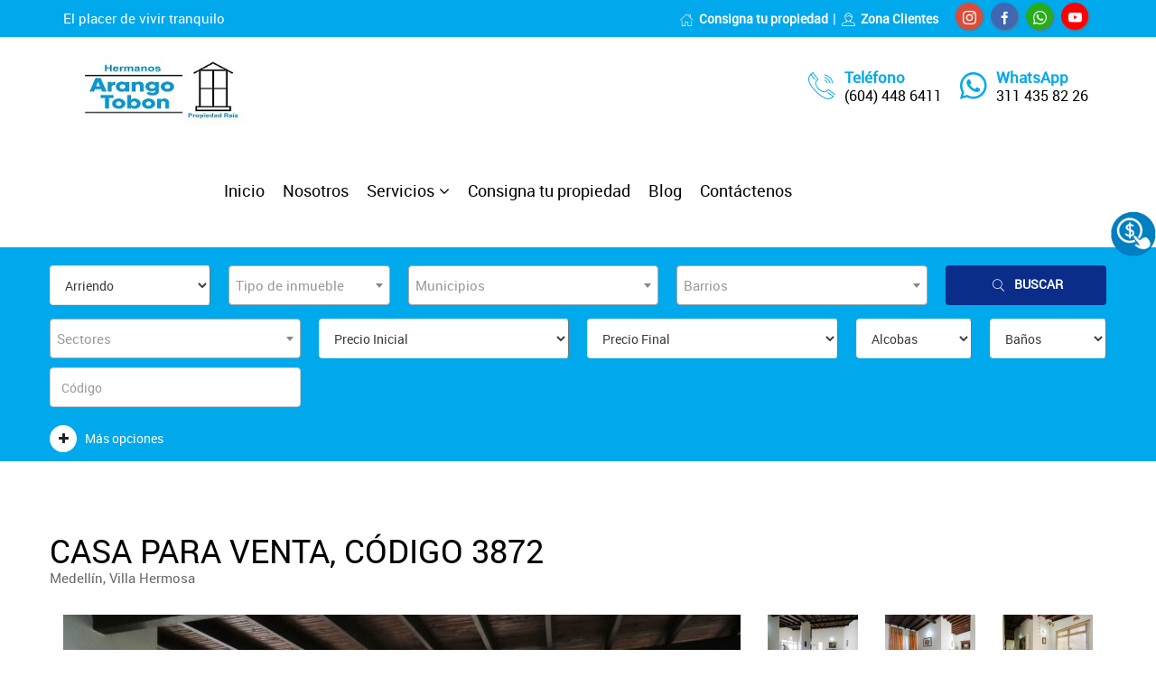

--- FILE ---
content_type: text/html; charset=utf-8
request_url: http://www.hermanosarangotobon.com.co/inmueble/3872-casa-venta-medell%C3%ADn-villa-hermosa-4-alcobas-4-ba%C3%B1os
body_size: 13449
content:

<!DOCTYPE html>
<html xmlns="http://www.w3.org/1999/xhtml">
<head runat="server">
    <meta http-equiv="Content-Type" content="text/html; charset=utf-8" />
    <meta charset="utf-8" />
    <meta http-equiv="X-UA-Compatible" content="IE=edge" />
    <meta name="viewport" content="width=device-width, initial-scale=1, user-scalable=no" />

    <title>Casa en venta cuenta con un dise&#241;o cuidadoso y funcional, distribuido en cuatro habitaciones y cuatro ba&#241;os, brindando amplitud y comodidad para todos los miemb Inmueble</title>
    <meta name="description" content="Casa en venta cuenta con un dise&#241;o cuidadoso y funcional, distribuido en cuatro habitaciones y cuatro ba&#241;os, brindando amplitud y comodidad para todos los miembros de la familia. La sala de estar y el ">
    <meta name="keywords" content="Casa en venta cuenta con un dise&#241;o cuidadoso y funcional, distribuido en cuatro habitaciones y cuatro ba&#241;os, brindando amplitud y comodidad para todos los miembros de la familia. La sala de estar y el comedor presentan un ambiente acogedor, perfecto para reuniones familiares">
    <meta property="og:title" content="Casa en venta cuenta con un dise&#241;o cuidadoso y funcional, distribuido en cuatro habitaciones y cuatro ba&#241;os, brindando amplitud y comodidad para todos los miemb Inmueble">
    <meta property="og:description" content="Casa en venta cuenta con un dise&#241;o cuidadoso y funcional, distribuido en cuatro habitaciones y cuatro ba&#241;os, brindando amplitud y comodidad para todos los miembros de la familia. La sala de estar y el ">
    <meta property="twitter:title" content="Casa en venta cuenta con un dise&#241;o cuidadoso y funcional, distribuido en cuatro habitaciones y cuatro ba&#241;os, brindando amplitud y comodidad para todos los miemb Inmueble">
    <meta property="twitter:description" content="Casa en venta cuenta con un dise&#241;o cuidadoso y funcional, distribuido en cuatro habitaciones y cuatro ba&#241;os, brindando amplitud y comodidad para todos los miembros de la familia. La sala de estar y el ">
    <meta property="og:url" content="http://www.hermanosarangotobon.com.co/inmueble/3872-casa-venta-medell%C3%ADn-villa-hermosa-4-alcobas-4-ba%C3%B1os">
    <meta name="twitter:site" content="http://www.hermanosarangotobon.com.co/inmueble/3872-casa-venta-medell%C3%ADn-villa-hermosa-4-alcobas-4-ba%C3%B1os">
    <meta name="twitter:title" content="Casa en venta cuenta con un dise&#241;o cuidadoso y funcional, distribuido en cuatro habitaciones y cuatro ba&#241;os, brindando amplitud y comodidad para todos los miemb Inmueble">
    <meta name="twitter:description" content="Casa en venta cuenta con un dise&#241;o cuidadoso y funcional, distribuido en cuatro habitaciones y cuatro ba&#241;os, brindando amplitud y comodidad para todos los miembros de la familia. La sala de estar y el ">
    <meta name="twitter:card" value="summary">
        <meta property="twitter:image" content="https://www.arangotobon.com/fotos/foto_104199_890933267_4438217181_ss.jpeg">
        <meta name="twitter:image" content="https://www.arangotobon.com/fotos/foto_104199_890933267_4438217181_ss.jpeg">
        <meta property="og:image" content="https://www.arangotobon.com/fotos/foto_104199_890933267_4438217181_ss.jpeg">

    <meta property="og:type" content="website" />
    <meta property="og:site_name" content="www.hermanosarangotobon.com.co" />
    <link rel="alternate" href="http://www.hermanosarangotobon.com.co" hreflang="es" />


    <link rel="stylesheet" type="text/css" href="/css/bootstrap.min.css?" />
    <link rel="stylesheet" type="text/css" href="/css/font-awesome.min.css" />
    <link rel="stylesheet" type="text/css" href="/css/reality-icon.css" />
    <link rel="stylesheet" type="text/css" href="/css/bootsnav.css" />
    <link rel="stylesheet" type="text/css" href="/css/jquery.fancybox.css" />
    <link rel="stylesheet" type="text/css" href="/css/owl.carousel.css" />
    <link rel="stylesheet" type="text/css" href="/css/owl.transitions.css" />
    <link rel="stylesheet" type="text/css" href="/css/cubeportfolio.min.css" />
    <link rel="stylesheet" type="text/css" href="/css/settings.css" />
    <link rel="stylesheet" type="text/css" href="/css/range-Slider.min.css" />
    <link rel="stylesheet" type="text/css" href="/css/search.css?v=638894923367368578" />
    <link rel="stylesheet" type="text/css" href="/css/style.css?v=638894923367368578" />

    <link rel="stylesheet" href="/css/empatia.css?v=638894923367368578">
    <link rel="stylesheet" href="/css/pannellum.css">
    <link rel="stylesheet" href="/css/multiple-select.min.css">

    <link rel="icon" href="/images/editor_294118223android-icon-192x192.png">

    <script src="/js/jquery-2.1.4.js"></script>
    <script type="text/javascript">

        $(function () {
            $("#" + $("#hdfa").val()).addClass("active");
        });



    </script>
    <script>

        function Valores() {
            var Arr = $("#TipoServ").val();
            var OpcionesArriendo =
            {
                "$0": "1",
                "$500,000": "2",
                "$1,000,000": "3",
                "$1,500,000": "4",
                "$2,000,000": "5",
                "$2,500,000": "6",
                "$3,000,000": "7",
                "$3,500,000": "8",
                "$4,000,000": "9",
                "$4,500,000": "10",
                "$5,000,000": "11",
                "$5,500,000": "12",
                "$6,000,000": "13",
                "$6,500,000": "14",
                "$7,000,000": "15",
                "$7,500,000": "16",
                "$8,000,000": "17",
                "$8,500,000": "18",
                "$9,000,000": "19",
                "$9,500,000": "20",
                "$10,000,000": "21",
                "$50,000,000": "22",
                "$100,000,000": "23",
                "$150,000,000": "24",
                "$200,000,000": "25"


            };
            var OpcionesVenta = {
                "$0": "1",
                "$100,000,000": "2",
                "$200,000,000": "3",
                "$300,000,000": "4",
                "$400,000,000": "5",
                "$500,000,000": "6",
                "$600,000,000": "7",
                "$700,000,000": "8",
                "$800,000,000": "9",
                "$900,000,000": "10",
                "$1,000,000,000": "11",
                "$2,000,000,000": "12",
                "$5,000,000,000": "13",
                "$10,000,000,000": "14",
                "$20,000,000,000": "15",
                "$35,000,000,000": "16",
                "$50,000,000,000": "17"
            };
            if (Arr==0) {
                var $el1 = $("#PrecioIni");
                $el1.empty(); // remove old options
                $el1.append($("<option></option>").attr("value", 0).text("Precio Inicial"));
                $.each(OpcionesArriendo, function (key, value) {
                    $el1.append($("<option></option>").attr("value", value).text(key));
                });
                var $el2 = $("#PrecioFin");
                $el2.empty(); // remove old options
                $el2.append($("<option></option>").attr("value", 0).text("Precio Final"));
                $.each(OpcionesArriendo, function (key, value) {
                    $el2.append($("<option></option>").attr("value", value).text(key));
                });
            }
            else {
                var $el1 = $("#PrecioIni");
                $el1.empty(); // remove old options
                $el1.append($("<option></option>").attr("value", 0).text("Precio Inicial"));
                $.each(OpcionesVenta, function (key, value) {
                    $el1.append($("<option></option>").attr("value", value).text(key));
                });
                var $el2 = $("#PrecioFin");
                $el2.empty(); // remove old options
                $el2.append($("<option></option>").attr("value", 0).text("Precio Final"));
                $.each(OpcionesVenta, function (key, value) {
                    $el2.append($("<option></option>").attr("value", value).text(key));
                });
            }




            var PrecioIni = '';
            if (PrecioIni != "") {
                $("#PrecioIni").val(PrecioIni);
                $("#PrecioIni").trigger("PrecioIni");
            }

            var PrecioFin = '';
            if (PrecioFin != "") {
                $("#PrecioFin").val(PrecioFin);
                $("#PrecioFin").trigger("PrecioFin");
                }


        }
    </script>
    <!-- Google tag (gtag.js) -->
<script async src="https://www.googletagmanager.com/gtag/js?id=UA-156288235-1"></script>
<script>
  window.dataLayer = window.dataLayer || [];
  function gtag(){dataLayer.push(arguments);}
  gtag('js', new Date());

  gtag('config', 'UA-156288235-1');
</script><!-- Smartsupp Live Chat script -->
<script type="text/javascript">
var _smartsupp = _smartsupp || {};
_smartsupp.key = '90ed5eb90683e4baa62a5172e5f8ce31e2d13305';
window.smartsupp||(function(d) {
  var s,c,o=smartsupp=function(){ o._.push(arguments)};o._=[];
  s=d.getElementsByTagName('script')[0];c=d.createElement('script');
  c.type='text/javascript';c.charset='utf-8';c.async=true;
  c.src='https://www.smartsuppchat.com/loader.js?';s.parentNode.insertBefore(c,s);
})(document);
</script><script>(function(w,d,s,l,i){w[l]=w[l]||[];w[l].push({'gtm.start':

new Date().getTime(),event:'gtm.js'});var f=d.getElementsByTagName(s)[0],

j=d.createElement(s),dl=l!='dataLayer'?'&l='+l:'';j.async=true;j.src=

'https://www.googletagmanager.com/gtm.js?id='+i+dl;f.parentNode.insertBefore(j,f);

})(window,document,'script','dataLayer','GTM-N96MXH4');</script>

<!-- End Google Tag Manager --><!-- Global site tag (gtag.js) - Google Ads: AW-431848937 --> <script async src="https://www.googletagmanager.com/gtag/js?id=AW-431848937"></script> <script> window.dataLayer = window.dataLayer || []; function gtag(){dataLayer.push(arguments);} gtag('js', new Date()); gtag('config', 'AW-431848937'); </script><script>document.addEventListener("DOMContentLoaded", function() {
if (window.location.href.includes("consigne")) {
document.querySelector(".color_principal").classList.add("ocultar");
}
});
</script>

   
</head>
<!--Header-->
<body>
    <!-- Google Tag Manager (noscript) -->

<noscript><iframe src="https://www.googletagmanager.com/ns.html?id=GTM-N96MXH4"

height="0" width="0" style="display:none;visibility:hidden"></iframe></noscript>

<!-- End Google Tag Manager (noscript) -->
    <header class="white_header">

        <div class="topbar default_clr" id="top-bar">
            <div class="container">
                <div class="row">
                    <div class="col-md-4">
                        <p id="lblslogan">
                            El placer de vivir tranquilo
                        </p>
                    </div>
                    <div class="col-md-8 text-right">
                        <ul class="breadcrumb_top" id="enlacesderecha">
                            
                            <li><a href="/consigne"><i class="icon-icons215"></i>Consigna tu propiedad</a></li><li><a href="http://zonaclientes.softinm.co/hermanosarangotobon"><i class="icon-icons230"></i>Zona Clientes</a></li>

                        </ul>



                        <ul class="social_share left15" id="social-icons">
                             <li><a href="https://www.instagram.com/arangotobonmed/" target="_blank"  class="color-instagram" ><i class="icon-instagram"></i></a></li> <li><a href="https://es-la.facebook.com/arangotobonmed/" target="_blank"  class="color-facebook" ><i class="icon-facebook-1"></i></a></li> <li><a href="https://web.whatsapp.com/send?phone=+573114358226&text=Hola,%20necesito%20ayuda%20sobre%20una%20propiedad." target="_blank"  class="color-whatsapp" ><i class="icon-whatsapp"></i></a></li> <li><a href="https://www.youtube.com/channel/UCZ8of2foUvfgqCveoXRs6Ug" target="_blank"  class="color-youtube" ><i class="icon-youtube"></i></a></li>
                        </ul>

                    </div>
                </div>
            </div>
        </div>

        <nav class="navbar navbar-default bootsnav on no-full">
            <div class="container">
                <div class="attr-nav" id="listainfoempresa">
                    
                                        <div class="upper-column info-box first">
                        <div class="icons"><i class="icon-telephone114"></i></div>
                        <ul>
                            <li><strong>Teléfono</strong></li>
                            <li>(604) 448 6411</li>
                        </ul>
                    </div><div class="upper-column info-box first">
                        <div class="icons"><i class="icon-whatsapp"></i></div>
                        <ul>
                            <li><strong>WhatsApp</strong></li>
                            <li> <a href="wa.me//573114358226" target="_blank"> 311 435 82 26</a> </li>
                        </ul>
                    </div>
                </div>
                <!-- Start Header Navigation -->
                <div class="navbar-header">
                    <button type="button" class="navbar-toggle" data-toggle="collapse" data-target="#navbar-menu">
                        <i class="fa fa-bars"></i>
                    </button>
                    <a class="navbar-brand" href="/" id="logo">
                        
                        <img src="/images/editor_271386401LOGO-NUEVO-FONDO-BLANCO.jpg" class="logo" alt="Logo">
                    </a>
                </div>
                <!-- End Header Navigation -->
                <div class="collapse navbar-collapse" id="navbar-menu">
                    
                    <ul class="nav navbar-nav navbar-right" data-in="fadeIn" data-out="fadeOut">         <li id="minicio" class="">           <a href="/" > <span class=""> Inicio</span></a> </li> <li id="mnosotros" class="">           <a href="/nosotros" > <span class=""> Nosotros</span></a> </li><li id="linkServicios" class="dropdown">                                                               <a href="#" onclick="return false;" class="dropdown-toggle" data-toggle="dropdown">Servicios</a>                                <ul class="dropdown-menu">                                      <li id="linkReparaciones" class="">           <a href="/reparaciones-y-mantenimiento" > <span class="submenu"> Reparación y Mantenimiento</span></a> </li> <li id="linkAvaluos" class="">           <a href="/avaluos" > <span class="submenu"> Avaluos </span></a> </li> <li id="linkArrendamiento" class="">           <a href="/arrendamiento" > <span class="submenu"> Arrendamiento</span></a> </li> <li id="linkVenta" class="">           <a href="/venta" > <span class="submenu"> Venta</span></a> </li>                                   </ul></li> <li id="linkPagos1" class="">           <a href="/consigne" > <span class="btnpagos btnpagos1"> Consigna tu propiedad</span></a> </li> <li id="mblog" class="">           <a href="/blog" > <span class=""> Blog</span></a> </li> <li id="mcontacto" class="">           <a href="/contactenos" > <span class=""> Contáctenos</span></a> </li>               </ul>
                </div>
            </div>
        </nav>
    </header>
    <!--Header-->
    <div class="color_principal">
        <div class="container">
            <div class="row">
                <div class="property-query-area">
                    <div class="callus bprincipal clearfix">

                        <div class="row">
                            <div class="col-md-2 col-sm-3">

                                <div class="single-query form-group" onchange="Valores(); false;">
                                    <select id="TipoServ">
                                        <option selected="selected" value="0">Arriendo</option>
                                        <option value="1">Venta</option>
                                    </select>
                                </div>
                            </div>
                            <div class="col-md-2 col-sm-3">
                                <div class="single-query form-group">
                                    <div class="intro">
                                        <select id="cmbClase" multiple="multiple" placeholder="Tipo de inmueble">

                                                <option value="Apartamento">Apartamento</option>
                                                <option value="Apto-Loft">Apto-Loft</option>
                                                <option value="Amoblados">Amoblados</option>
                                                <option value="Apartaestudio">Apartaestudio</option>
                                                <option value="Bodega">Bodega</option>
                                                <option value="Casa">Casa</option>
                                                <option value="Casa-Finca">Casa-Finca</option>
                                                <option value="Casa-local">Casa-local</option>
                                                <option value="Cuarto Util">Cuarto Util</option>
                                                <option value="Edificio">Edificio</option>
                                                <option value="Finca">Finca</option>
                                                <option value="Finca de Producci&#243;n">Finca de Producci&#243;n</option>
                                                <option value="Finca y|o Producci&#243;n">Finca y/o Producci&#243;n</option>
                                                <option value="Hotel">Hotel</option>
                                                <option value="Local">Local</option>
                                                <option value="Oficina">Oficina</option>
                                                <option value="Oficina-Local">Oficina-Local</option>
                                                <option value="Oficina-Consultorio">Oficina-Consultorio</option>
                                                <option value="Parqueadero">Parqueadero</option>
                                                <option value="Terreno">Terreno</option>



                                        </select>
                                    </div>
                                </div>
                            </div>

                            <div class="col-md-3 col-sm-6">
                                <div class="single-query form-group">
                                    <div class="intro selecmultiple">
                                        <select id="cmbMunicipio" multiple="multiple" placeholder="Municipios" class="multiple-select" onchange="OnMpioChange()">
                                                <option value="Amaga">Amaga</option>
                                                <option value="Bello">Bello</option>
                                                <option value="Caldas">Caldas</option>
                                                <option value="Copacabana">Copacabana</option>
                                                <option value="El Pe&#241;ol">El Pe&#241;ol</option>
                                                <option value="Envigado">Envigado</option>
                                                <option value="Girardota">Girardota</option>
                                                <option value="Guarne">Guarne</option>
                                                <option value="La Ceja">La Ceja</option>
                                                <option value="La Estrella">La Estrella</option>
                                                <option value="La Union">La Union</option>
                                                <option value="Marinilla">Marinilla</option>
                                                <option value="Medell&#237;n">Medell&#237;n</option>
                                                <option value="Retiro">Retiro</option>
                                                <option value="Rionegro">Rionegro</option>
                                                <option value="Rionegro">Rionegro</option>
                                                <option value="Sabaneta">Sabaneta</option>
                                                <option value="San Jer&#243;nimo">San Jer&#243;nimo</option>
                                        </select>
                                    </div>
                                </div>
                            </div>
                            <div class="col-md-3 col-sm-6">
                                <div class="single-query form-group">
                                    <div class="intro">
                                        <select id="cmbBarrios" multiple="multiple" placeholder="Barrios" class="multiple-select" onchange="OnBarriosChange()">
                                        </select>

                                    </div>
                                </div>
                            </div>
                            <div class="col-md-2 col-sm-6 text-right">

                                <a id="btnBuscar" class="btnbuscar text-center text-uppercase border_radius" onclick="Search();">
                                    <i class="icon-search3"></i>Buscar
                                </a>
                            </div>
                        </div>
                       

                        

                        <div class="row">



                            <div class="col-md-3 col-sm-6">
                                <div class="single-query form-group">
                                    <div class="intro">
                                        <select id="cmbSector" multiple="multiple" placeholder="Sectores" class="multiple-select">
                                        </select>

                                    </div>
                                </div>
                            </div>

                            <div class="col-md-3 col-sm-6">
                                <div class="single-query form-group">
                                    <div class="intro">
                                        <select id="PrecioIni">
                                            <option selected="selected" value="0">
                                                Precio Inicial
                                            </option>
                                            <option value="1">
                                                $0
                                            </option>
                                            <option value="2">
                                                $500,000
                                            </option>
                                            <option value="3">
                                                $1,000,000
                                            </option>
                                            <option value="4">
                                                $1,500,000
                                            </option>
                                            <option value="5">
                                                $2,000,000
                                            </option>
                                            <option value="6">
                                                $2,500,000
                                            </option>
                                            <option value="7">
                                                $3,000,000
                                            </option>
                                            <option value="8">
                                                $3,500,000
                                            </option>
                                            <option value="9">
                                                $4,000,000
                                            </option>
                                            <option value="10">
                                                $4,500,000
                                            </option>
                                            <option value="11">
                                                $5,000,000
                                            </option>
                                            <option value="12">
                                                $5,500,000
                                            </option>
                                            <option value="13">
                                                $6,000,000
                                            </option>
                                            <option value="14">
                                                $6,500,000
                                            </option>
                                            <option value="15">
                                                $7,000,000
                                            </option>
                                            <option value="16">
                                                $7,500,000
                                            </option>
                                            <option value="17">
                                                $8,000,000
                                            </option>
                                            <option value="18">
                                                $8,500,000
                                            </option>
                                            <option value="19">
                                                $9,000,000
                                            </option>
                                            <option value="20">
                                                $9,500,000
                                            </option>
                                            <option value="21">
                                                $10,000,000
                                            </option>
                                        </select>

                                    </div>
                                </div>
                            </div>
                            <div class="col-md-3 col-sm-6">
                                <div class="single-query form-group">
                                    <div class="intro">
                                        <select id="PrecioFin">
                                            <option selected="selected" value="0">
                                                Precio Final
                                            </option>
                                            <option value="1">
                                                $0
                                            </option>
                                            <option value="2">
                                                $500,000
                                            </option>
                                            <option value="3">
                                                $1,000,000
                                            </option>
                                            <option value="4">
                                                $1,500,000
                                            </option>
                                            <option value="5">
                                                $2,000,000
                                            </option>
                                            <option value="6">
                                                $2,500,000
                                            </option>
                                            <option value="7">
                                                $3,000,000
                                            </option>
                                            <option value="8">
                                                $3,500,000
                                            </option>
                                            <option value="9">
                                                $4,000,000
                                            </option>
                                            <option value="10">
                                                $4,500,000
                                            </option>
                                            <option value="11">
                                                $5,000,000
                                            </option>
                                            <option value="12">
                                                $5,500,000
                                            </option>
                                            <option value="13">
                                                $6,000,000
                                            </option>
                                            <option value="14">
                                                $6,500,000
                                            </option>
                                            <option value="15">
                                                $7,000,000
                                            </option>
                                            <option value="16">
                                                $7,500,000
                                            </option>
                                            <option value="17">
                                                $8,000,000
                                            </option>
                                            <option value="18">
                                                $8,500,000
                                            </option>
                                            <option value="19">
                                                $9,000,000
                                            </option>
                                            <option value="20">
                                                $9,500,000
                                            </option>
                                            <option value="21">
                                                $10,000,000
                                            </option>
                                        </select>

                                    </div>
                                </div>
                            </div>



                            <div class="col-md-3 col-sm-6">
                                <div class="row search-2">
                                    <div class="col-md-6 col-sm-6">
                                        <div class="single-query form-group">
                                            <div class="intro">
                                                <select id="Alcoba">
                                                    <option selected="selected" value="Todos">Alcobas</option>
                                                    <option value="1">1</option>
                                                    <option value="2">2</option>
                                                    <option value="3">3</option>
                                                    <option value="4">4</option>
                                                    <option value="5">5+</option>

                                                </select>
                                            </div>
                                        </div>
                                    </div>
                                    <div class="col-md-6 col-sm-6">
                                        <div class="single-query form-group">
                                            <div class="intro">
                                                <select id="Banos">
                                                    <option selected="selected" value="Todos">Baños</option>
                                                    <option value="1">1</option>
                                                    <option value="2">2</option>
                                                    <option value="3">3</option>
                                                    <option value="4">4</option>
                                                    <option value="5">5+</option>
                                                </select>
                                            </div>
                                        </div>
                                    </div>
                                </div>
                            </div>


                            <div class="col-md-3 col-sm-6">
                                <div class="single-query form-group">
                                    <div class="intro mt-10 mb-10">
                                        <input name="txtCodigo" type="number" id="txtCodigo"
                                               class="form-control" placeholder="Código">
                                    </div>

                                </div>
                            </div>

                            <div class="col-md-12 col-sm-5">
                                <div class="group-button-search mt-10">
                                    <a data-toggle="collapse" class="more-filter" onclick="MasOpciones()">
                                        <i class="fa fa-plus text-1" aria-hidden="true"></i><i class="fa fa-minus text-2 hide" aria-hidden="true"></i>
                                        <div class="text-1">Más opciones</div>
                                        <div class="text-2 hide">Menos opciones</div>
                                    </a>
                                </div>
                            </div>

                        </div>
                    </div>


                    <div class="search-propertie-filters collapse">
                        <div class="container-2">
                            <div class="row">
                                <div class="col-md-3 col-sm-3 col-xs-4">
                                    <div class="search-form-group white">
                                        <div class="check-box" onclick="Chekeo(0); return false;">
                                            <i>
                                                <span class="ch">
                                                    <input id="checkUnidadCerrada" onchange="Chekeo(0);" type="checkbox" name="ctl00$checkUnidadCerrada">
                                                </span>
                                            </i>
                                        </div>
                                        <span>
                                            <label for="checkUnidadCerrada">Unidad Cerrada</label>
                                        </span>
                                    </div>
                                </div>
                                <div class="col-md-3 col-sm-3 col-xs-4">
                                    <div class="search-form-group white">
                                        <div class="check-box" onclick="Chekeo(1); return false;">
                                            <i>
                                                <span class="ch">
                                                    <input id="checkCuartoUtil"
                                                           type="checkbox" onchange="Chekeo(1);" name="ctl00$checkCuartoUtil">
                                                </span>
                                            </i>
                                        </div>
                                        <span>
                                            <label for="checkCuartoUtil">Cuarto útil</label>
                                        </span>
                                    </div>
                                </div>
                                <div class="col-md-3 col-sm-3 col-xs-4">
                                    <div class="search-form-group white">
                                        <div class="check-box" onclick="Chekeo(2); return false;">
                                            <i>
                                                <span class="ch">
                                                    <input id="checkAscensor"
                                                           type="checkbox" onchange="Chekeo(2);" name="ctl00$checkAscensor">
                                                </span>
                                            </i>
                                        </div>
                                        <span>
                                            <label for="checkAscensor">Ascensor</label>
                                        </span>
                                    </div>
                                </div>
                                <div class="col-md-3 col-sm-3 col-xs-4">
                                    <div class="search-form-group white">
                                        <div class="check-box" onclick="Chekeo(3); return false;">
                                            <i>
                                                <span class="ch">
                                                    <input id="checkPiscina"
                                                           type="checkbox" onchange="Chekeo(3);" name="ctl00$checkPiscina">
                                                </span>
                                            </i>
                                        </div>
                                        <span>
                                            <label for="checkPiscina">Piscina</label>
                                        </span>
                                    </div>
                                </div>
                                <div class="col-md-3 col-sm-3 col-xs-4">
                                    <div class="search-form-group white">
                                        <div class="check-box" onclick="Chekeo(4); return false;">
                                            <i>
                                                <span class="ch">
                                                    <input id="checkGarage"
                                                           type="checkbox" onchange="Chekeo(4);" name="ctl00$checkGarage">
                                                </span>
                                            </i>
                                        </div>
                                        <span>
                                            <label for="checkGarage">Garaje</label>
                                        </span>
                                    </div>
                                </div>
                                <div class="col-md-3 col-sm-3 col-xs-4">
                                    <div class="search-form-group white">
                                        <div class="check-box" onclick="Chekeo(5); return false;">
                                            <i>
                                                <span class="ch">
                                                    <input id="checkAmoblado"
                                                           type="checkbox" onchange="Chekeo(5);" name="checkAmoblado">
                                                </span>
                                            </i>
                                        </div>
                                        <span>
                                            <label for="checkAmoblado">Amoblado</label>
                                        </span>
                                    </div>
                                </div>
                            </div>

                        </div>
                    </div>

                </div>
            </div>
        </div>
    </div>
    
    <style>
        .panorama {
            width: 785px;
            height: 500px;
        }
    </style>



    <section id="property" class="padding_top padding_bottom_half">
        <div class="container">
            <div class="row">
                    <h1 class='text-uppercase' id="tituloinmueble">Casa para Venta, Código 3872</h1><p class='bottom30'>Medell&#237;n, Villa Hermosa </p>
                
            </div>
            <div class="row">
                <div class="col-md-8 listing1 property-details hidden-xs">
                    <div id="Propimg" class="owl-carousel">

                                            <div class='item'>
                                                <img src='https://www.arangotobon.com/fotos/foto_104199_890933267_4438217181_ss.jpeg' alt='' />
                                            </div>
                                            <div class='item'>
                                                <img src='https://www.arangotobon.com/fotos/foto_104199_890933267_4457139722_ss.jpeg' alt='' />
                                            </div>
                                            <div class='item'>
                                                <img src='https://www.arangotobon.com/fotos/foto_104199_890933267_4457204138_ss.jpeg' alt='' />
                                            </div>
                                            <div class='item'>
                                                <img src='https://www.arangotobon.com/fotos/foto_104199_890933267_4471763997_ss.jpeg' alt='' />
                                            </div>
                                            <div class='item'>
                                                <img src='https://www.arangotobon.com/fotos/foto_104199_890933267_4473889339_ss.jpeg' alt='' />
                                            </div>
                                            <div class='item'>
                                                <img src='https://www.arangotobon.com/fotos/foto_104199_890933267_4535518437_ss.jpeg' alt='' />
                                            </div>
                                            <div class='item'>
                                                <img src='https://www.arangotobon.com/fotos/foto_104199_890933267_4484786261_ss.jpeg' alt='' />
                                            </div>
                                            <div class='item'>
                                                <img src='https://www.arangotobon.com/fotos/foto_104199_890933267_4577891176_ss.jpeg' alt='' />
                                            </div>
                                            <div class='item'>
                                                <img src='https://www.arangotobon.com/fotos/foto_104199_890933267_6009229505_ss.jpeg' alt='' />
                                            </div>
                                            <div class='item'>
                                                <img src='https://www.arangotobon.com/fotos/foto_104199_890933267_4496421718_ss.jpeg' alt='' />
                                            </div>
                                            <div class='item'>
                                                <img src='https://www.arangotobon.com/fotos/foto_104199_890933267_4529499610_ss.jpeg' alt='' />
                                            </div>
                                            <div class='item'>
                                                <img src='https://www.arangotobon.com/fotos/foto_104199_890933267_4529603755_ss.jpeg' alt='' />
                                            </div>
                                            <div class='item'>
                                                <img src='https://www.arangotobon.com/fotos/foto_104199_890933267_4519363923_ss.jpeg' alt='' />
                                            </div>
                                            <div class='item'>
                                                <img src='https://www.arangotobon.com/fotos/foto_104199_890933267_4437405286_ss.jpeg' alt='' />
                                            </div>
                                            <div class='item'>
                                                <img src='https://www.arangotobon.com/fotos/foto_104199_890933267_4517060078_ss.jpeg' alt='' />
                                            </div>
                                            <div class='item'>
                                                <img src='https://www.arangotobon.com/fotos/foto_104199_890933267_4506627394_ss.jpeg' alt='' />
                                            </div>
                                            <div class='item'>
                                                <img src='https://www.arangotobon.com/fotos/foto_104199_890933267_4506809041_ss.jpeg' alt='' />
                                            </div>
                                            <div class='item'>
                                                <img src='https://www.arangotobon.com/fotos/foto_104199_890933267_4544107644_ss.jpeg' alt='' />
                                            </div>
                                            <div class='item'>
                                                <img src='https://www.arangotobon.com/fotos/foto_104199_890933267_4557324082_ss.jpeg' alt='' />
                                            </div>
                                            <div class='item'>
                                                <img src='https://www.arangotobon.com/fotos/foto_104199_890933267_4575031950_ss.jpeg' alt='' />
                                            </div>
                                            <div class='item'>
                                                <img src='https://www.arangotobon.com/fotos/foto_104199_890933267_4577564088_ss.jpeg' alt='' />
                                            </div>
                                            <div class='item'>
                                                <img src='https://www.arangotobon.com/fotos/foto_104199_890933267_4592312230_ss.jpeg' alt='' />
                                            </div>
                                            <div class='item'>
                                                <img src='https://www.arangotobon.com/fotos/foto_104199_890933267_4593773847_ss.jpeg' alt='' />
                                            </div>




                    </div>
                </div>

                <div class="col-md-4 col-xs-12">

                    <div id="photo-gallery" class="cbp">
                                    <div class='cbp-item col-md-3 col-sm-6 col-xs-12'>
                                        <a href='https://www.arangotobon.com/fotos/foto_104199_890933267_4438217181_ss.jpeg' class='cbp-lightbox'><img src='https://www.arangotobon.com/fotos/foto_104199_890933267_4438217181_ss.jpeg' alt=''></a>
                                    </div>
                                    <div class='cbp-item col-md-3 col-sm-6 col-xs-12'>
                                        <a href='https://www.arangotobon.com/fotos/foto_104199_890933267_4457139722_ss.jpeg' class='cbp-lightbox'><img src='https://www.arangotobon.com/fotos/foto_104199_890933267_4457139722_ss.jpeg' alt=''></a>
                                    </div>
                                    <div class='cbp-item col-md-3 col-sm-6 col-xs-12'>
                                        <a href='https://www.arangotobon.com/fotos/foto_104199_890933267_4457204138_ss.jpeg' class='cbp-lightbox'><img src='https://www.arangotobon.com/fotos/foto_104199_890933267_4457204138_ss.jpeg' alt=''></a>
                                    </div>
                                    <div class='cbp-item col-md-3 col-sm-6 col-xs-12'>
                                        <a href='https://www.arangotobon.com/fotos/foto_104199_890933267_4471763997_ss.jpeg' class='cbp-lightbox'><img src='https://www.arangotobon.com/fotos/foto_104199_890933267_4471763997_ss.jpeg' alt=''></a>
                                    </div>
                                    <div class='cbp-item col-md-3 col-sm-6 col-xs-12'>
                                        <a href='https://www.arangotobon.com/fotos/foto_104199_890933267_4473889339_ss.jpeg' class='cbp-lightbox'><img src='https://www.arangotobon.com/fotos/foto_104199_890933267_4473889339_ss.jpeg' alt=''></a>
                                    </div>
                                    <div class='cbp-item col-md-3 col-sm-6 col-xs-12'>
                                        <a href='https://www.arangotobon.com/fotos/foto_104199_890933267_4535518437_ss.jpeg' class='cbp-lightbox'><img src='https://www.arangotobon.com/fotos/foto_104199_890933267_4535518437_ss.jpeg' alt=''></a>
                                    </div>
                                    <div class='cbp-item col-md-3 col-sm-6 col-xs-12'>
                                        <a href='https://www.arangotobon.com/fotos/foto_104199_890933267_4484786261_ss.jpeg' class='cbp-lightbox'><img src='https://www.arangotobon.com/fotos/foto_104199_890933267_4484786261_ss.jpeg' alt=''></a>
                                    </div>
                                    <div class='cbp-item col-md-3 col-sm-6 col-xs-12'>
                                        <a href='https://www.arangotobon.com/fotos/foto_104199_890933267_4577891176_ss.jpeg' class='cbp-lightbox'><img src='https://www.arangotobon.com/fotos/foto_104199_890933267_4577891176_ss.jpeg' alt=''></a>
                                    </div>
                                    <div class='cbp-item col-md-3 col-sm-6 col-xs-12'>
                                        <a href='https://www.arangotobon.com/fotos/foto_104199_890933267_6009229505_ss.jpeg' class='cbp-lightbox'><img src='https://www.arangotobon.com/fotos/foto_104199_890933267_6009229505_ss.jpeg' alt=''></a>
                                    </div>
                                    <div class='cbp-item col-md-3 col-sm-6 col-xs-12'>
                                        <a href='https://www.arangotobon.com/fotos/foto_104199_890933267_4496421718_ss.jpeg' class='cbp-lightbox'><img src='https://www.arangotobon.com/fotos/foto_104199_890933267_4496421718_ss.jpeg' alt=''></a>
                                    </div>
                                    <div class='cbp-item col-md-3 col-sm-6 col-xs-12'>
                                        <a href='https://www.arangotobon.com/fotos/foto_104199_890933267_4529499610_ss.jpeg' class='cbp-lightbox'><img src='https://www.arangotobon.com/fotos/foto_104199_890933267_4529499610_ss.jpeg' alt=''></a>
                                    </div>
                                    <div class='cbp-item col-md-3 col-sm-6 col-xs-12'>
                                        <a href='https://www.arangotobon.com/fotos/foto_104199_890933267_4529603755_ss.jpeg' class='cbp-lightbox'><img src='https://www.arangotobon.com/fotos/foto_104199_890933267_4529603755_ss.jpeg' alt=''></a>
                                    </div>
                                    <div class='cbp-item col-md-3 col-sm-6 col-xs-12'>
                                        <a href='https://www.arangotobon.com/fotos/foto_104199_890933267_4519363923_ss.jpeg' class='cbp-lightbox'><img src='https://www.arangotobon.com/fotos/foto_104199_890933267_4519363923_ss.jpeg' alt=''></a>
                                    </div>
                                    <div class='cbp-item col-md-3 col-sm-6 col-xs-12'>
                                        <a href='https://www.arangotobon.com/fotos/foto_104199_890933267_4437405286_ss.jpeg' class='cbp-lightbox'><img src='https://www.arangotobon.com/fotos/foto_104199_890933267_4437405286_ss.jpeg' alt=''></a>
                                    </div>
                                    <div class='cbp-item col-md-3 col-sm-6 col-xs-12'>
                                        <a href='https://www.arangotobon.com/fotos/foto_104199_890933267_4517060078_ss.jpeg' class='cbp-lightbox'><img src='https://www.arangotobon.com/fotos/foto_104199_890933267_4517060078_ss.jpeg' alt=''></a>
                                    </div>
                                    <div class='cbp-item col-md-3 col-sm-6 col-xs-12'>
                                        <a href='https://www.arangotobon.com/fotos/foto_104199_890933267_4506627394_ss.jpeg' class='cbp-lightbox'><img src='https://www.arangotobon.com/fotos/foto_104199_890933267_4506627394_ss.jpeg' alt=''></a>
                                    </div>
                                    <div class='cbp-item col-md-3 col-sm-6 col-xs-12'>
                                        <a href='https://www.arangotobon.com/fotos/foto_104199_890933267_4506809041_ss.jpeg' class='cbp-lightbox'><img src='https://www.arangotobon.com/fotos/foto_104199_890933267_4506809041_ss.jpeg' alt=''></a>
                                    </div>
                                    <div class='cbp-item col-md-3 col-sm-6 col-xs-12'>
                                        <a href='https://www.arangotobon.com/fotos/foto_104199_890933267_4544107644_ss.jpeg' class='cbp-lightbox'><img src='https://www.arangotobon.com/fotos/foto_104199_890933267_4544107644_ss.jpeg' alt=''></a>
                                    </div>
                                    <div class='cbp-item col-md-3 col-sm-6 col-xs-12'>
                                        <a href='https://www.arangotobon.com/fotos/foto_104199_890933267_4557324082_ss.jpeg' class='cbp-lightbox'><img src='https://www.arangotobon.com/fotos/foto_104199_890933267_4557324082_ss.jpeg' alt=''></a>
                                    </div>
                                    <div class='cbp-item col-md-3 col-sm-6 col-xs-12'>
                                        <a href='https://www.arangotobon.com/fotos/foto_104199_890933267_4575031950_ss.jpeg' class='cbp-lightbox'><img src='https://www.arangotobon.com/fotos/foto_104199_890933267_4575031950_ss.jpeg' alt=''></a>
                                    </div>
                                    <div class='cbp-item col-md-3 col-sm-6 col-xs-12'>
                                        <a href='https://www.arangotobon.com/fotos/foto_104199_890933267_4577564088_ss.jpeg' class='cbp-lightbox'><img src='https://www.arangotobon.com/fotos/foto_104199_890933267_4577564088_ss.jpeg' alt=''></a>
                                    </div>
                                    <div class='cbp-item col-md-3 col-sm-6 col-xs-12'>
                                        <a href='https://www.arangotobon.com/fotos/foto_104199_890933267_4592312230_ss.jpeg' class='cbp-lightbox'><img src='https://www.arangotobon.com/fotos/foto_104199_890933267_4592312230_ss.jpeg' alt=''></a>
                                    </div>
                                    <div class='cbp-item col-md-3 col-sm-6 col-xs-12'>
                                        <a href='https://www.arangotobon.com/fotos/foto_104199_890933267_4593773847_ss.jpeg' class='cbp-lightbox'><img src='https://www.arangotobon.com/fotos/foto_104199_890933267_4593773847_ss.jpeg' alt=''></a>
                                    </div>
                    </div>
                </div>
            </div>



            <div class="row top30">
                <div class="col-md-8">
                    <div class="row materialcard">
                        <h4 class="bottom20" id="detallesdelinmueble">Detalles</h4>
                        <div class="row property-d-table">
                            <div class="col-md-6 col-sm-6 col-xs-12">
                                <table class="table table-striped table-responsive">
                                    <tbody>
                                        <tr><td><b>Código</b></td><td class='text-right'>3872</td></tr>
                                        <tr><td><b>Municipio</b></td><td class='text-right'>Medell&#237;n</td></tr>
                                        <tr><td><b>Barrio</b></td><td class='text-right'>Villa Hermosa</td></tr>
                                        <tr> <td><b>Estrato</b></td><td class='text-right'>4 </td></tr>
                                        <tr>
                                    </tbody>
                                </table>
                            </div>
                            <div class="col-md-6 col-sm-6 col-xs-12">
                                <table class="table table-striped table-responsive">
                                    <tbody>
                                        <tr> <td><b>Precio</b></td><td class='text-right'>$470,000,000</td></tr>
                                        <tr> <td><b>Área</b></td><td class='text-right'>182 m<sup>2</sup></td></tr>
                                    </tbody>
                                </table>
                            </div>
                        </div>
                    </div>


                        <div class="row top30 materialcard">
                            <h4 class="clearfix" id="titulocomodidades">Comodidades:</h4>
                            <br />
                            <ul class="bloques top30">
                                <li>Baños:4</li>
                                        <li> Alcobas: 4 </li>
                                        <li> Closets: 3 </li>
                                        <li> Cocina:  C&#243;cina Sencilla </li>
                                        <li> Gas: Red </li>
                                        <li> Sala Comedor </li>
                                        <li> Tipo de Pisos:ceramica </li>
                                        <li> N&#250;mero de Piso: 2 </li>
                                        <li> Lavamanos:4 </li>

                            </ul>

                        </div>
                                            <div class="row top30 materialcard">

                            <h4 class='clearfix' id="titulozonascomunes">Zonas Comunes:</h4>
                            <br>
                            <ul class='bloques top30'>
                                        <li> Zona Residencial </li>
                            </ul>
                            
                        </div>
                                            <div class="row top30 materialcard">
                            <h4 class='clearfix' id="tituloCaracteristicasDelSector">Características del sector</h4>
                            <br>
                            <ul class='bloques top30'>
                                        <li> Acceso Pavimentado </li>
                                        <li> Colegios Cercanos </li>
                                        <li> Parques Cercanos </li>
                                        <li> Seguridad en la zona </li>
                                        <li> Sobre Via Principal </li>
                                        <li> Sobre Via Secundaria </li>
                                        <li> Supermercados Cercanos </li>
                                        <li> Transporte Publico Cercano </li>
                                        <li> Universidades Cercanas </li>
                            </ul>
                            
                        </div>
                <div class='row top30 materialcard'>
                    <h4>DESCRIPCIÓN:</h4>
                    <br>
                    
                    <p>Casa en venta cuenta con un diseño cuidadoso y funcional, distribuido en cuatro habitaciones y cuatro baños, brindando amplitud y comodidad para todos los miembros de la familia. La sala de estar y el comedor presentan un ambiente acogedor, perfecto para reuniones familiares
La cocina, aunque sencilla, está diseñada para la eficiencia y la funcionalidad, ofreciendo un espacio donde la preparación de alimentos se convierte en una tarea placentera. El patio de ropas añade practicidad a la vida diaria, mientras que el balcón proporciona un lugar encantador para disfrutar de las vistas y la brisa.</p>
                </div>



                </div>
                <div class="col-md-4">

                    <div class="col-md-12 text-center materialcard bottom30">
                        <h3 class="text-center">
                            ¿Te gusta este inmueble?
                        </h3>
                        <h4 class="text-center">¡Contáctanos ahora!</h4>
                        <br>

                                <h4>ANDREA GOMEZ HERNANDEZ</h4>
                                <br />
                                <span> <span class="fa fa-envelope"></span> comercial@arangotobon.com.co</span>
                                <br />
                                <h4>
                                    <a class="btn-blue btn-whatsapp uppercase border_radius" href="https://api.whatsapp.com/send?phone=573114358226&amp;text=Hola, me gustaría conocer más información sobre el inmueble 3872 que vi a través de su pagina web" target="_blank"> <i class="fa fa-2x fa-whatsapp"></i> Whatsapp </a>
                                </h4>
                                <br />






                        


                        <div class="col-sm-12 bottom20">
                            <div class="callus">
                                <div class="row">
                                    <div class="col-sm-12">
                                        <div class="form-group" id="gNombre">
                                            <input type="text" id="txtNombre" class="form-control" placeholder="Nombre">
                                        </div>
                                        <div class="form-group">
                                            <input type="text" ID="txtTelefono" class="form-control" placeholder="Teléfono">
                                        </div>
                                        <div class="form-group" id="gEmail">
                                            <input type="text" ID="txtEmail" class="form-control" placeholder="Email">
                                        </div>
                                    </div>


                                    <div class="col-sm-12">
                                        <div class="form-group" id="gComen">
                                            <textarea type="text" ID="txtComentarios" class="form-control" placeholder="Mensaje"> </textarea>

                                        </div>
                                    </div>
                                    <div class="col-sm-12 row">
                                        <div class="row">
                                            <div class="col-sm-12">
                                                <input type="checkbox" ID="checkPolitica" onclick='checkEnviar()' runat="server" />
                                                <b id="lblAviso">
                                                    <a href="" target="_blank">  Aceptar nuestra política de Privacidad</a>
                                                </b>
                                            </div>

                                            <div class="col-sm-12">
                                                <input id="btnEnviar" type="submit" class="btn-blue uppercase border_radius deshabilitar" value="Enviar" onclick="enviarcorreo(); return false;" />

                                            </div>
                                        </div>
                                    </div>
                                </div>
                            </div>
                        </div>

                    </div>
                </div>

            </div>

            

        </div>
        <div class="modal" id="myModal" tabindex="-1" role="dialog">
            <div class="modal-dialog modal-sm">
                <div class="modal-content">
                    <div class="modal-header">
                        <button type="button" class="close" data-dismiss="modal" aria-hidden="true">×</button>
                        <h4 class="modal-title" id="divTitulo">Mensaje</h4>

                    </div>
                    <div class="modal-body" style="text-align: center;">
                        <label id="lblMensaje">Mensaje enviado</label>
                    </div>
                    <div class="modal-footer">
                    </div>
                </div>
            </div>
        </div>
    </section>
    <script>
     function enviarcorreo() {
        var data0 = {
            tabla: "Soli",
            Nombre: document.getElementById('txtNombre').value,
            Telefono: document.getElementById('txtTelefono').value,
            Email: document.getElementById('txtEmail').value,
            Mensaje: document.getElementById('txtComentarios').value,
            Consecutivo:3872
        };
        $.ajax({
            type: 'POST',
            url: '/paginas/EnvioCorreo',
            data: data0,
            success: function (data) {
                if (data != "0") {$('#myModal').modal();}
            }
        });
    }


    function checkEnviar() {

        if (document.getElementById("checkPolitica").checked) {
            $("#btnEnviar").removeClass("deshabilitar");
        }
        else {
            $("#btnEnviar").addClass("deshabilitar")
        }
        }



    </script>



    <!--Partners-->
    <section id="logos" class="bg_light">
        <div class="container partner2" style="padding-top:80px; padding-bottom:80px;">
            <div class="row">
                <div class="col-sm-10">
                    <h2 id="tituloaliados">Aliados</h2>
                </div>
            </div>
            <div class="row" style="background-color: white">
                <div id="partner-slider" class="owl-carousel owl-theme" style="opacity: 1; display: block;">
                    <div class='item'><img src='/images/editor_396444395Empatia.png' style="max-width: 220px;" alt='' /></div>

<div class='item'><img src='/images/editor_675392186ElLibertador.png' style="max-width: 220px;" alt='' /></div>

<div class='item'><img src='/images/editor_482270519Lonja.png' style="max-width: 220px;" alt='' /></div>

<div class='item'><img src='/images/editor_917794398Fenalco.png' style="max-width: 220px;" alt='' /></div>

<div class='item'><img src='/images/editor_875210182Pse.png' style="max-width: 220px;" alt='' /></div>

<div class='item'><img src='/images/editor_113502200Logo-Seguros-mundial.jpg' style="max-width: 220px;" alt='' /></div>

<div class='item'><img src='/images/editor_984730147logo_sura.png' style="max-width: 220px;" alt='' /></div>


                    <div class="owl-controls clickable" style="display: none;">
                        <div class="owl-pagination">
                            <div class="owl-page"><span class=""></span></div>
                        </div>
                        <div class="owl-buttons">
                            <div class="owl-prev"><i class="fa fa-angle-left"></i></div>
                            <div class="owl-next"><i class="fa fa-angle-right"></i></div>
                        </div>
                    </div>
                </div>
            </div>
        </div>
    </section>




    <!--Footer-->
    <footer style="padding-top: 50px;">
        <div class="container">
            <div class="row">
                <div class="col-md-4 col-sm-6">
                    <div class="footer_panel bottom30">
                        <a href="/" class="logo bottom30" id="logo-footer">
                            <img src="/images/editor_836949333LOGO-NUEVO-FONDO-BLANCO.jpg"  alt="Logo">
                        </a>
                        <p class="bottom15" id="texto-footer">
                            Para nosotros es muy importante servirle, por eso contamos con un equipo especializado que le brindará la mejor asesoría para encontrar su propiedad. Si estás interesado en una propiedad<br/><br/> ¡COMUNÍCATE AHORA!"
                        </p>


                    </div>
                </div>
                <div class="col-md-4 hidden-xs">
                    <div class="footer_panel bottom30">
                        <h4 class="bottom30" id="tituloenlacesinteres">Enlaces de interés </h4>
                        <ul class="area_search" id="listaenlacesinteres">
                            <li><a href="/inmuebles/Arriendo/Apartamento/medellin/"><i class="icon-search3"></i> Apartamentos en Medellin </a></li><li><a href="/inmuebles/Arriendo/Apartamento/Envigado/"><i class="icon-search3"></i> Apartamentos en Envigado</a></li><li><a href="/inmuebles/Arriendo/Apartamento/itagui/"><i class="icon-search3"></i> Apartamentos en Itagui</a></li>
                        </ul>
                    </div>
                </div>
                <div class="col-md-4 col-sm-6">
                    <div class="footer_panel bottom30">
                        <h4 class="bottom30" id="tituloinfoempresafooter">Mantente en Contacto</h4>
                        <ul class="getin_touch" id="listainfoempresafooter">
                        
                            
                             <li><i class="icon-telephone114"></i> <b>Teléfono</b> (604) 448 6411</li> <li><i class="icon-icons142"></i> <b></b> administracion@arangotobon.com.co</li> <li>  <a href="wa.me//573114358226"> <i class="icon-whatsapp"></i> <b>Whatsapp</b> 311 435 82 26 </a> </li> <li><i class="icon-icons74"></i> <b></b> Circular 1 # 66B- 138</li>

                        </ul>
                        <ul class="social_share left15" id="social-icons-footer">
                           
                          
                             <li><a href="https://www.instagram.com/arangotobonmed/" target="_blank"   class="color-instagram" ><i class="icon-instagram"></i></a></li> <li><a href="https://es-la.facebook.com/arangotobonmed/" target="_blank"   class="color-facebook" ><i class="icon-facebook-1"></i></a></li> <li><a href="https://web.whatsapp.com/send?phone=+573114358226&text=Hola,%20necesito%20ayuda%20sobre%20una%20propiedad." target="_blank"   class="color-whatsapp" ><i class="icon-whatsapp"></i></a></li> <li><a href="https://www.youtube.com/channel/UCZ8of2foUvfgqCveoXRs6Ug" target="_blank"   class="color-youtube" ><i class="icon-youtube"></i></a></li>

                        </ul>
                    </div>
                </div>
            </div>
            <div class="row">

                <div>
                    

<style>
    .mb-20 {
        margin-bottom: 20px;
    }
</style>


                </div>



            </div>
        </div>
    </footer>

    <ul id='flotantes'>
        <li>
    <a href="https://pagos.softinm.com/empresa/hermanosarangotobon" target="_blank" >
                    <img src="/images/logo-pse.png" width="50" height="49" alt="PSE">
    </a>
</li>

    </ul>

    <script type="text/javascript">
        var x = [false, false, false, false, false, false];
        function Chekeo(I) {
            x[I] = !x[I];
        }
        function MasOpciones() {
            $(".search-propertie-filters").toggle("slow");
            if (!document.getElementsByClassName("text-1")[1].classList.contains("hide")) {
                document.getElementsByClassName("text-1")[0].classList.add("hide")
                document.getElementsByClassName("text-2")[0].classList.remove("hide")
                document.getElementsByClassName("text-1")[1].classList.add("hide")
                document.getElementsByClassName("text-2")[1].classList.remove("hide")
            }
            else {
                document.getElementsByClassName("text-1")[0].classList.remove("hide")
                document.getElementsByClassName("text-2")[0].classList.add("hide")
                document.getElementsByClassName("text-1")[1].classList.remove("hide")
                document.getElementsByClassName("text-2")[1].classList.add("hide")
            }
        }
        function Search() {

            deleteAllCookies();

            if (document.getElementById('txtCodigo').value == "") {
                var Ruta = "inmuebles/";
                var PrecioIni = "";
                var PrecioFin = "";
                if ($("#TipoServ").val() == 1) {
                    Ruta += "Venta/";
                }
                else {
                    Ruta += "Arriendo/"
                }


                if ($("#cmbClase").val() && $("#cmbClase").val().length>0) {
                    let strClase = $("#cmbClase").val().toString();
                    strClase = strClase.replaceAll(',', '_')
                    Ruta += "clases_" + strClase + "/";

                }

                if ($("#cmbMunicipio").val() && $("#cmbMunicipio").val().length > 0) {
                    let strMunicipios = $("#cmbMunicipio").val().toString();
                    strMunicipios = strMunicipios.replaceAll(',', '_');
                    strMunicipios = strMunicipios.replaceAll(' ', '-');
                    Ruta += "municipios_" + strMunicipios + "/";

                }

                if ($("#cmbBarrios").val() && $("#cmbBarrios").val().length > 0)
                {
                    let cantidadBarrios = $("#cmbBarrios").val().length;
                    let strBarrios = $("#cmbBarrios").val().toString();
                    strBarrios = strBarrios.replaceAll(',', '_');
                    strBarrios = strBarrios.replaceAll(' ', '-');
                    if (cantidadBarrios < 10) {

                        Ruta += "barrios_" + strBarrios + "/";
                    }
                }

                if ($("#cmbSector").val() && $("#cmbSector").val().length > 0) {
                    //Ruta += "sector_" + $("#cmbSector").val().replaceAll(' ', '-') + "/";
                    let cantidadSectores = $("#cmbSector").val().length;
                    let strSector = $("#cmbSector").val().toString();
                    strSector = strSector.replaceAll(',', '_');
                    strSector = strSector.replaceAll(' ', '-');
                    if (cantidadSectores < 5) {
                        Ruta += "sectores_" + strSector + "/";
                    }

                }



                if ($("#PrecioIni option:selected").text().trim() != "Precio Inicial") {
                    setCookie("pini", $("#PrecioIni").val(), 1);
                    PrecioIni = $("#PrecioIni option:selected").text().trim().replace('$', '').replace(/,/g, '');
                }
                else {
                    PrecioIni = "0";
                }
                if ($("#PrecioFin option:selected").text().trim() != "Precio Final") {
                    setCookie("pfin", $("#PrecioFin").val(), 1);
                    PrecioFin = $("#PrecioFin option:selected").text().trim().replace('$', '').replace(/,/g, '');
                }
                else {
                    PrecioFin = "999999999999"
                }
                if (PrecioIni != "0" || PrecioFin != "999999999999") {

                    Ruta += "precio_" + PrecioIni + "_" + PrecioFin + "/";
                }
                if ($("#Alcoba").val() != "Todos") {
                    setCookie("alcoba", $("#Alcoba").val(), 1);
                    Ruta += "habitaciones_" + $("#Alcoba").val() + "/"
                }
                if ($("#Banos").val() != "Todos") {
                    setCookie("bano", $("#Banos").val(), 1);

                    Ruta += "banos_" + $("#Banos").val();
                }
                if (x[0]) { Ruta += "UnidadCerrada/"; }
                if (x[1]) { Ruta += "CuartoUtil/"; }
                if (x[2]) { Ruta += "Ascensor/"; }
                if (x[3]) { Ruta += "Piscina/"; }
                if (x[4]) { Ruta += "Garaje/"; }
                if (x[5]) { Ruta += "amoblado/"; }

                setCookie("ts", $("#TipoServ").val(), 1);
                setCookie("clase", $("#cmbClase").val(), 1);
                setCookie("muni", $("#cmbMunicipio").val(), 1);
                setCookie("barrio", $("#cmbBarrios").val(), 1);
                setCookie("sector", $("#cmbSector").val(), 1);

                window.location.href = "/" + Ruta;

                //console.log(Ruta);
            }
            else {
                window.location.href = "/" + "inmueble/" + document.getElementById('txtCodigo').value;
            }
        }
        function OnMpioChange() {

            let strMunicipios = $("#cmbMunicipio").val();

            if (!strMunicipios) {
                strMunicipios = "";
                $('#cmbBarrios').empty()
                $('#cmbSector').empty();

                $('#cmbBarrios').multipleSelect('refresh');
                $('#cmbSector').multipleSelect('refresh');

            }

            $.get('/Paginas/getBarrios', { municipios: strMunicipios.toString() }, data => {
                $('#cmbBarrios').empty()
                $('#cmbSector').empty();
                if (data) {
                    data.forEach(element => {
                        let html = "";
                        html = " <optgroup label='" + element.municipio + "'>";
                        element.barrios.forEach(row => {
                            html += "<option value='" + row.value + "' >" + row.text + "</option>";
                        })
                        html += "  </optgroup>";
                        $("#cmbBarrios").append(html);
                    });
                    $('#cmbBarrios').multipleSelect('refresh');
                    $('#cmbSector').multipleSelect('refresh');
                }


                var barrio2 = '';
                barrio2 = encodeAcentos(barrio2);
                if (barrio2 != "") {
                    let vBarrio = barrio2.split(",");
                    $("#cmbBarrios").val(vBarrio);
                    $('#cmbBarrios').multipleSelect('refresh');
                    OnBarriosChange();
                }
            });
        }
        function OnBarriosChange() {
            let strMunicipios = $("#cmbMunicipio").val();
            if (!strMunicipios) {
                strMunicipios = "";
            }

            let strBarrios = $("#cmbBarrios").val();
            if (!strBarrios) {
                strBarrios = "";
            }

            $.get('/Paginas/getSectores', { lcMunicipio: strMunicipios.toString(), lcBarrio: strBarrios.toString() /*codMunicipio: $("#filtro_codMunicipio").val()*/ }, data => {
                $('#cmbSector').empty();

                if (data) {
                    data.forEach(element => {
                        let html = "";
                        html = " <optgroup id='" + element.municipio + "' class='opMuni'  disabled='disabled' label='" + element.municipio + "'>";

                        element.barrios.forEach(row => {
                            html += " <optgroup label='" + row.barrio + "'>";

                            row.sectores.forEach(rowSector => {

                                html += "<option value='" + rowSector.value_sin_comas + "' >" + rowSector.text + "</option>";
                            });
                            html += "  </optgroup>";
                        });


                        html += "  </optgroup>";

                        $("#cmbSector").append(html);
                    });
                    $('#cmbSector').multipleSelect('refresh');
                }

                //$.each(data, function (index, row) {
                //    $("#cmbSector").append("<option value='" + row + "' >" + row+ "</option>");

                //});



                var sector = '';
                sector = encodeAcentos(sector);
                console.log(sector);
                if (sector != "") {
                    let vSector = sector.split(",");
                    $("#cmbSector").val(vSector);
                    $('#cmbSector').multipleSelect('refresh');
                }
            });
        }

        function setCookie(cName, cValue, expDays) {
            let date = new Date();
            date.setTime(date.getTime() + (expDays * 24 * 60 * 60 * 1000));
            const expires = "expires=" + date.toUTCString();
            document.cookie = cName + "=" + cValue + "; " + expires + "; path=/";
        }

        function deleteAllCookies() {
            var cookies = document.cookie.split(";");
            console.log(cookies)
            for (var i = 0; i < cookies.length; i++) {
                var cookie = cookies[i];
                var eqPos = cookie.indexOf("=");
                var name = eqPos > -1 ? cookie.substr(0, eqPos) : cookie;
                document.cookie = name + "=;expires=Thu, 01 Jan 1970 00:00:00 GMT";
            }


            cookies = document.cookie.split("; ");
            console.log(cookies)
            for (var c = 0; c < cookies.length; c++) {
                var d = window.location.hostname.split(".");
                while (d.length > 0) {
                    var cookieBase = encodeURIComponent(cookies[c].split(";")[0].split("=")[0]) + '=; expires=Thu, 01-Jan-1970 00:00:01 GMT; domain=' + d.join('.') + ' ;path=';
                    var p = location.pathname.split('/');
                    document.cookie = cookieBase + '/';
                    while (p.length > 0) {
                        document.cookie = cookieBase + p.join('/');
                        p.pop();
                    };
                    d.shift();
                }
            }

        }

        function encodeAcentos(palabra) {
            let text = palabra;
            text = text.replaceAll('&#195;', 'Á').replaceAll('&#193;', 'Á').replaceAll('&#195;&#161;', 'á').replaceAll('&#225;', 'á');
            text = text.replaceAll('&#243;', 'ó').replaceAll('&#195;&#179;', 'ó').replaceAll('&#195;“', 'Ó').replaceAll('&#211;', 'Ó');
            text = text.replaceAll('&#252;', 'ü').replaceAll('&#195;&#188;', 'ü');
            text = text.replaceAll('&#195;&#169;', 'é').replaceAll('&#233;', 'é');
            text = text.replaceAll('&#237;', 'í').replaceAll('&#195;&#173;', 'í').replaceAll('&#195;', 'Í').replaceAll('&#205;', 'Í');
            text = text.replaceAll('&#241;', 'ñ').replaceAll('&#195;&#177;', 'ñ').replaceAll('&#195;‘', 'Ñ').replaceAll('&#209;', 'Ñ');
            text = text.replaceAll('&#172;', '¬');
            return text;
        }

        jQuery(window).load(function () {
            // setCookie("barrio", $("#cmbBarrios").val(), 1);


            //setCookie("bano", $("#Banos").val(), 1);
            //setCookie("alcoba", $("#Alcoba").val(), 1);

            var clase = '';
            var TipoServ = '';
            var muni = '';
            var barrio = '';
            var bano = '';
            var alcoba = '';
            var sector = '';




            clase = encodeAcentos(clase);
            muni = encodeAcentos(muni);
            barrio = encodeAcentos(barrio);
            console.log(barrio);

            setTimeout(function ()
            {
                if (clase != "") {
                    let vClase = clase.split(",");
                    $("#cmbClase").val(vClase);
                    $('#cmbClase').multipleSelect('refresh');
                    //$("#cmbClase").trigger("change");
                }

                if (TipoServ != "") {
                    $("#TipoServ").val(TipoServ);
                    $("#TipoServ").trigger("change");
                    Valores();
                }

                if (muni != "") {
                    let vMuni = muni.split(",");
                    $("#cmbMunicipio").val(vMuni);
                    $('#cmbMunicipio').multipleSelect('refresh');
                    OnMpioChange();
                }


                //if (barrio != "") {
                //    let vBarrio = barrio.split(",");
                //    console.log(vBarrio)

                //    $("#cmbBarrios").val(vBarrio);
                //    $('#cmbBarrios').multipleSelect('refresh');
                //    OnBarriosChange();
                //}





                if (bano != "") {
                    $("#Banos").val(bano);
                    $("#Banos").trigger("change");
                }


                if (alcoba != "") {
                    $("#Alcoba").val(alcoba);
                    $("#Alcoba").trigger("change");
                }

                if (sector != "") {
                    $("#cmbSector").val(sector);
                    $("#cmbSector").trigger("change");
                }

            }, 150);

        });


    </script>
    <script src="/js/bootstrap.min.js"></script>
    <script src="/js/jquery.appear.js"></script>
    <script src="/js/jquery-countTo.js"></script>
    <script src="/js/bootsnav.js"></script>
    <script src="/js/multiple-select.min.js"></script>
    <script src="/js/multiple-select-locale-all.min.js"></script>

    <script src="/js/jquery.parallax-1.1.3.js"></script>
    <script src="/js/jquery.cubeportfolio.min.js"></script>
    <script src="/js/range-Slider.min.js"></script>
    <script src="/js/owl.carousel.min.js"></script>
    <script src="/js/selectbox-0.2.min.js"></script>
    <script src="/js/zelect.js"></script>
    <script src="/js/jquery.fancybox.js"></script>
    <script src="/js/jquery.themepunch.tools.min.js"></script>
    <script src="/js/jquery.themepunch.revolution.min.js"></script>
    <script src="/js/revolution.extension.layeranimation.min.js"></script>
    <script src="/js/revolution.extension.navigation.min.js"></script>
    <script src="/js/revolution.extension.parallax.min.js"></script>
    <script src="/js/revolution.extension.slideanims.min.js"></script>
    <script src="/js/revolution.extension.video.min.js"></script>
    <script src="/js/custom.js?v=638894923367368578"></script>
    <script src="/js/functions.js?v=638894923367368578"></script>

    <script src="/js/pannellum.js"></script>

    
</body>


</html>


--- FILE ---
content_type: text/css
request_url: http://www.hermanosarangotobon.com.co/css/search.css?v=638894923367368578
body_size: 2775
content:
/* ================================= */
/* ------ Property Search Css  ----- */
/* ================================= */
.intro .zelect.hover, .intro .zelect:hover{
	box-shadow:none !important;
	background:transparent !important;
	
}

.property-query-area{
	position: relative;
	padding:40px 0;
}
.query-title {
	background: #02b2e1;
	margin-top: -70px;
	position: relative;
	text-align: center;
	z-index:20;
}
.single-query option {
	background:#fff;
	color:#000;
}
.query-title > h2 {
	font-size: 18px;
	font-weight: bold;
	padding:21px 0;
	text-transform: uppercase;
}
.query-title > h2 a {
	color: #fff;
}
.property-query-area.property-page-bg label {
	color: #535353;
	font-weight:normal;
}
.single-query label {
	color: #262626;
	font-size: 15px;
	margin-bottom: 12px;
	margin-top: 25px;
	font-weight:normal;
}
.single-query > input[type="text"] {
	transition: all 0.3s ease 0s;
}
.single-query input, .single-query select {
	text-transform: capitalize;
/*	width: 100%;*/
}
.single-query select {
	-moz-appearance: none;
	-moz-border-bottom-colors: none;
	-moz-border-left-colors: none;
	-moz-border-right-colors: none;
	-moz-border-top-colors: none;
	background: rgba(0, 0, 0, 0) url("../images/select-icon.png") no-repeat scroll right center;
	border-bottom: 1px solid rgba(229, 229, 229, 1);
	border-image: none;
	border-left: 1px solid rgba(229, 229, 229, 1);
	border-radius:5px;
	border-top: 1px solid rgba(229, 229, 229, 1);
	color: #3a3a3a;
	height: 48px;
	padding: 10px;
	position: relative;
	margin-bottom:15px;
	/*width: 277px;*/
	width:100%;
}
.single-query option {
	border-bottom: 1px solid #ddd;
	padding: 10px;
}
.single-query {
	width:100%;
}
.property-page-bg .query-submit-button.pull-right > input[type="submit"] {
	background: #02b2e1;
}
.toggle-btn button {
	background: rgba(0, 0, 0, 0.2);
	border: 0 none;
	border-radius: 2px 2px 0 0;
	color: #fff;
	font-size: 24px;
	height: 36px;
	line-height: 24px;
	margin: 0;
	padding: 0;
	width: 65px;
}
.nstSlider {
	height:12px;
	top:8px;
	clear: both !important;
	background-color: #e1e7ec;
	box-shadow:inset 1px 1px 1px  rgba(0, 0, 0, 0.2);
}
.nstSlider .rightGrip, .nstSlider .leftGrip {
  background-color: #fff;
  height: 20px;
  top: -5px;
  width: 20px;
}
.nstSlider .bar {
	height:12px;
	top: 0;
	background-color: #3d4448;
}
.leftLabel, .rightLabel {
	color: #535353;
	display:inline-block;
}
.price {
	display:inline-block;
	float: right;
	color:#535353;
	font-size:14px;
}
.white .nstSlider {
	background-color: #5D6D7E;
}
.white .nstSlider .bar, .white .nstSlider .rightGrip, .white .nstSlider .leftGrip {
	background-color: #fff;
}
.white .leftLabel, .white .rightLabel {
	color: #fff;
}
.user-properties-filters {
	background-color: #fcfcfd;
}
.user-properties-filters .wrapper-filters {
	padding-top: 40px;
	padding-bottom: 15px;
	margin-left: 0;
	margin-right: 0;
}
.search-properties .group-button-search {
	width: 100%;
}
.search-properties .group-button-search .more-filter {
	display: inline-block;
	line-height: 50px;
}
.search-properties .group-button-search .more-filter .text-1, .search-properties .group-button-search .more-filter .text-2, .search-properties .group-button-search .more-filter .icon {
	display: inline-block;
	margin-bottom: 0;
	color: #fff;
	text-transform: uppercase;
	transition: all 0.5s ease;
}

.search-properties .group-button-search .more-filter .text-1, .search-properties .group-button-search .more-filter .text-2 {
	padding-right: 15px;
	font-weight: 700;
	cursor: pointer;
}
.search-properties .group-button-search .more-filter .text-2 {
	letter-spacing: 0.045em;
}
.search-properties .group-button-search .more-filter .icon {
	font-size: 1.14em;
}
.search-properties .group-button-search .more-filter.show-more .icon {
	-webkit-transform: rotate(180deg);
	transform: rotate(180deg);
}
.search-properties .group-button-search .btn-search {
	display: inline-block;
	float: right;
}
.search-properties.search-page {
	padding: 60px 0;
}
.search-properties.search-page .btn-search {
	margin-top: 30px;
}
.search-properties.bg-gray {
	background-color: #fcfdfd;
}
.search-properties.bg-gray .title-search-property {
	font-size: 24px;
	font-weight: 700;
	text-align: left;
	text-transform: capitalize;
	margin-bottom: 30px;
}



.search-properties.bg-gray .group-button-search .more-filter .text-1, .search-properties.bg-gray .group-button-search .more-filter .text-2, .search-properties.bg-gray .group-button-search .more-filter .icon {
	color: #838e95;
}
.search-propertie-filters {
	background-color: #fff;
	position:relative;
	margin-top:20px;
}
.search-propertie-filters .container-2 {
	padding: 20px 0 0 20px;
}
.search-propertie-filters.bg-gray {
	background-color: #fcfdfd;
}
.group-button-search {
	/*margin-top:25px;*/
	position: relative;
	z-index: 0;
    margin-bottom:10px;
}
.more-filter .fa {
	background: #515151;
	border-radius: 100%;
	color: #fff !important;
	font-size: 12px;
	height: 30px;
	line-height: 30px;
	text-align: center;
	width: 30px;
}
.search-form-group {
	display: inline-block;
	margin-bottom: 25px;
	width: 100%;
}
.more-filter .text-1, .more-filter .text-2 {
	cursor: pointer;
	padding-right:0;
	
}
.more-filter > .text-1{
	transition: all 0.5s ease 0s;
}
.more-filter > .text-2{
	transition: all 0.5s ease 0s;
}
.more-filter .text-1, .more-filter .text-2, .more-filter .icon {
	color: #1f1f1f;
	display: inline-block;
	margin-bottom: 0;
	font-size:14px;
}
.search-form-group .type-checkbox {
	cursor: pointer;
	font-weight: normal;
	letter-spacing: 0.1em;
	margin-bottom: 0;
}
.search-form-group input[type=checkbox] {
	display: none;
}
.search-form-group input[type=checkbox] + label:before {
	font-family: FontAwesome;
	display: inline-block;
}
.search-form-group input[type=checkbox] + label:before {
	content: "\f096";
}
.search-form-group input[type=checkbox] + label:before {
	letter-spacing: 10px;
}
.search-form-group input[type=checkbox]:checked + label:before {
	content: "\f14a";
}
.search-form-group input[type=checkbox]:checked + label:before {
	letter-spacing: 9px;
}
.search-form-group.white .type-checkbox {
	color: #3a3a3a;
}
.single-query .zelected::after, .search-2 .single-query .zelected::after{
	content:url(../images/select-icon.png);
	position: absolute;
	right:0;
	top:2px;
}

.intro .zelect {
	display: inline-block;
	width:100% !important;
	cursor: pointer;
	position: relative;
}

.intro .zelected {
  background: #fff;
  border-radius: 4px;
  color: #3a3a3a;
  font-weight: normal;
  height:42px;
  left: 0;
  padding:12px;
  position: absolute;
  top: 0;
  width: 100%;
}
.intro .zelected:hover {
	border-color: #c0c4ab;
	background:#fff;
/*	box-shadow: inset 0px 5px 8px -6px #dbdece;*/
}
.intro .zelect.open {
	border-bottom-left-radius: 0;
	border-bottom-right-radius: 0;
}
.intro .dropdown {
	background-color: white;
	border-bottom-left-radius: 5px;
	border-bottom-right-radius: 5px;
	border: 1px solid #d5dadf;
	border-top: none;
	position: absolute;
	left:-1px;
	right:-1px;
	top: 36px;
	z-index: 2;
	padding: 3px 5px 3px 3px;
}
.intro .dropdown input {
	font-family: sans-serif;
	outline: none;
	font-size: 14px;
	border-radius:5px;
	border: 1px solid #d5dadf;
	box-sizing: border-box;
	width: 100%;
	padding:6px 12px;
}
.intro .dropdown ol {
	padding: 0;
	margin: 3px 10px
	list-style-type: none;
	max-height:186px;
	overflow-y: scroll;
}
.intro .dropdown li {
	padding: 8px 12px;
	color:#0f0f0f;
}
.zearch-container {
	margin: 10px;
}
.zearch-container::after {
	content: "\f002";
	font-family: FontAwesome;
	position: absolute;
	right: 25px;
	top:20px;
	color: #3a3a3a;
}
.intro .dropdown li.current {
	background-color:#1F3F81;
	color:#fff;
}
.intro .dropdown li:hover {
	background-color: #f4f4f4;
	color:#0f0f0f;
}
.intro .dropdown .no-results {
	margin-left: 10px;
}
.search-2 .zearch-container {
  display: none;
}




/*.single-query .select2::after, .search-2 .single-query .select2::after{
	content:url(../images/select-icon.png);
	position: absolute;
	right:0;
	top:2px;
}

.intro .select2 {
	display: inline-block;
	width:100% !important;
	cursor: pointer;
	position: relative;
}

.intro .select2 {
  background: #fff;
  border-radius: 4px;
  color: #3a3a3a;
  font-weight: normal;
  height:42px;
  left: 0;
  padding:12px;
  position: absolute;
  top: 0;
  width: 100%;
}
.intro .select2:hover {
	border-color: #c0c4ab;
	background:#fff;

}
.intro .select2.open {
	border-bottom-left-radius: 0;
	border-bottom-right-radius: 0;
}*/



/*select2-dropdown*/



/*Custom checkbox*/
/*Custom checkbox*/
.check-box {
    width: 22px;
    height: 22px;
    cursor: pointer;
    display: inline-block;
    margin: -2px 7px 0px -3px;
    position: relative;
    overflow: hidden;
    -webkit-border-radius: 5px;
    -moz-border-radius: 5px;
    border-radius: 5px;
    background: rgb(255, 255, 255);
    /*border: 1px solid #ccc;*/
}
.check-box i {
    background: url("../images/check_mark.png") no-repeat center center;
    position: absolute;
    left: 3px;
    bottom: -15px;
    width: 16px;
    height: 16px;
    opacity:1;
    -webkit-transition: all 400ms ease-in-out;
    -moz-transition: all 400ms ease-in-out;
    -o-transition: all 400ms ease-in-out;
    transition: all 400ms ease-in-out;
    -webkit-transform:rotateZ(-180deg);
    -moz-transform:rotateZ(-180deg);
    -o-transform:rotateZ(-180deg);
    transform:rotateZ(-180deg);
}
.checkedBox {
    -moz-box-shadow:0 0 1px 5px #1F3F81 inset;
    -webkit-box-shadow:0 0 1px 5px #1F3F81 inset;
    box-shadow:0 0 1px 5px #1F3F81 inset;
    border-bottom-color: #fff;
	background:#1F3F81;
}
.checkedBox i {
    bottom: 2px;
    -webkit-transform:rotateZ(0deg);
    -moz-transform:rotateZ(0deg);
    -o-transform:rotateZ(0deg);
    transform:rotateZ(0deg);
}
/*Custom radio button*/
 .radio-btn {
    width: 20px;
    height: 20px;
    display: inline-block;
    float: left;
    margin: 3px 7px 0 0;
    cursor: pointer;
    position: relative;
    -webkit-border-radius: 100%;
    -moz-border-radius: 100%;
    border-radius: 100%;
    border: 1px solid #ccc;
    box-shadow: 0 0 1px #ccc;
    background: rgb(255, 255, 255);
    background: -moz-linear-gradient(top, rgba(255, 255, 255, 1) 0%, rgba(246, 246, 246, 1) 47%, rgba(237, 237, 237, 1) 100%);
    background: -webkit-gradient(linear, left top, left bottom, color-stop(0%, rgba(255, 255, 255, 1)), color-stop(47%, rgba(246, 246, 246, 1)), color-stop(100%, rgba(237, 237, 237, 1)));
    background: -webkit-linear-gradient(top, rgba(255, 255, 255, 1) 0%, rgba(246, 246, 246, 1) 47%, rgba(237, 237, 237, 1) 100%);
    background: -o-linear-gradient(top, rgba(255, 255, 255, 1) 0%, rgba(246, 246, 246, 1) 47%, rgba(237, 237, 237, 1) 100%);
    background: -ms-linear-gradient(top, rgba(255, 255, 255, 1) 0%, rgba(246, 246, 246, 1) 47%, rgba(237, 237, 237, 1) 100%);
    background: linear-gradient(to bottom, rgba(255, 255, 255, 1) 0%, rgba(246, 246, 246, 1) 47%, rgba(237, 237, 237, 1) 100%);
    filter: progid:DXImageTransform.Microsoft.gradient(startColorstr='#ffffff', endColorstr='#ededed', GradientType=0);
}
.checkedRadio {
    -moz-box-shadow: inset 0 0 5px 1px #ccc;
    -webkit-box-shadow: inset 0 0 5px 1px #ccc;
    box-shadow: inset 0 0 5px 1px #ccc;
}
.radio-btn i {
    border: 1px solid #E1E2E4;
    width: 10px;
    height: 10px;
    position: absolute;
    left: 4px;
    top: 4px;
    -webkit-border-radius: 100%;
    -moz-border-radius: 100%;
    border-radius: 100%;
}
.checkedRadio i {
    background-color: #898A8C;
}
.search-form-group.white > span {
  vertical-align: super;
  color:#3a3a3a;
  font-size:14px;
}



--- FILE ---
content_type: text/css
request_url: http://www.hermanosarangotobon.com.co/css/style.css?v=638894923367368578
body_size: 22851
content:
@charset "utf-8";
/* Table of contents 
+body
+header
+slider
+property-query-area 
+callus
+single-query
+property
+property_item
+image
+proerty_content
+proerty_text
+proerty_meta
+deals
+full-slider
+item
+deal_media
+feature_property
+testinomial
+cd-testimonials-all
+cd-testimonials-all-wrapper
.cd-testimonials-item
+footer
+footer_panel
+social_share
+copyright 

*/



/*Self Hosted Fonts*/

@font-face {
    font-family: 'robotoregular';
    src: url('../fonts/roboto-regular-webfont.eot');
    src: url('../fonts/roboto-regular-webfont.eot?#iefix') format('embedded-opentype'), url('../fonts/roboto-regular-webfont.woff2') format('woff2'), url('../fonts/roboto-regular-webfont.woff') format('woff'), url('../fonts/roboto-regular-webfont.ttf') format('truetype'), url('../fonts/roboto-regular-webfont.svg#robotoregular') format('svg');
    font-weight: normal;
    font-style: normal;
}

@font-face {
    font-family: 'robotomedium';
    src: url('../fonts/roboto-medium-webfont.woff2') format('woff2'), url('../fonts/roboto-medium-webfont.woff') format('woff');
    font-weight: normal;
    font-style: normal;
}

@font-face {
    font-family: 'roboto_condensedbold';
    src: url('../fonts/robotocondensed-bold-webfont.woff2') format('woff2'), url('../fonts/robotocondensed-bold-webfont.woff') format('woff');
    font-weight: normal;
    font-style: normal;
}

/* General Styling */
body {
    font-family: 'robotoregular';
    height: 100%;
    width: 100%;
    overflow-x: hidden;
    font-size: 100%;
    color: #1f1d22;
    font-size: 15px;
}

::-webkit-input-placeholder { /* WebKit, Blink, Edge */
    color: #3a3a3a;
}

:-moz-placeholder { /* Mozilla Firefox 4 to 18 */
    color: #3a3a3a;
    opacity: 1;
}

::-moz-placeholder { /* Mozilla Firefox 19+ */
    color: #3a3a3a;
    opacity: 1;
}

:-ms-input-placeholder { /* Internet Explorer 10-11 */
    color: #3a3a3a;
}

input[type="submit"] {
    height: inherit;
    width: inherit;
    border: none;
}

.form-control, .form-control:focus {
    box-shadow: none;
}

ol, ul {
    padding: 0;
    margin: 0;
    list-style: none;
}

a, a:hover, a:focus {
    outline: none;
    text-decoration: none;
    color: inherit;
}

small {
    font-size: 75% !important;
    color: inherit !important;
}

h1, h2, h3, h4 {
    margin: 0;
}

h3, h4 {
    font-family: 'robotomedium';
}
.colorrojo {
    color:red !important; 
}
.btn_common, h2, nav.bootsnav .megamenu-content .title,
.fullscreen_inner h3, .fullscreen_inner h1 {
    font-family: 'roboto_condensedbold';
}

.white_header nav.navbar.bootsnav ul.nav > li > a,
.rev_slider_wrapper .black-caption h2,
.rev_slider_wrapper .slider-caption .bg_white h2, .rev_slider_wrapper .slider-caption h4.bg_blue,
.rev_slider_wrapper .slider-caption .bg_white .btn-more, .btn-blue, .btn-white, .btn-dark, .btn-white-fill,
#rev_overlaped h1, .topper,
.feature_main .bottom h4, .proerty_text h4, #filters-gallery .cbp-filter-item, .property_item .price h4,
#parallax_four h4, #parallax_four h2,
.slider-property h2 {
    font-family: 'robotoregular';
}

h2 {
    font-size: 32px;
}

h3 {
    font-size: 24px;
}

h4 {
    font-size: 18px;
}

p {
    font-size: 15px;
    color: #676767;
}

.padding {
    padding: 20px 0;
    /*padding: 80px 0;*/
}

.padding_half {
    padding: 40px 0;
}

.padding_bottom {
    padding-bottom: 80px !important;
}

.padding_top {
    padding-top: 80px;
}

.padding_bottom_half {
    padding-bottom: 40px;
}

#txtresultados{
    color:black;
}




.margin_bottom {
    margin-bottom: 80px;
}

.heading_space {
    margin-bottom: 40px;
}

.bottom15 {
    margin-bottom: 15px !important;
}

.bottom10 {
    margin-bottom: 10px;
}

.top15 {
    margin-top: 15px;
}

.top20 {
    margin-top: 20px;
}

.top10 {
    margin-top: 10px;
}

.bottom20 {
    margin-bottom: 20px;
}

.top30 {
    margin-top: 30px;
}

.bottom30 {
    margin-bottom: 30px;
}

.bottom40 {
    margin-bottom: 40px;
}

.margin40 {
    margin-top: 40px;
}

.space30 {
    margin: 30px 0;
}

.bg_light {
    background: #29315517;
}

.bg_white {
    background: #fff;
}

.grey {
    background: #f3f3f3;
}

.border_radius {
    border-radius: 4px;
}

.uppercase {
    text-transform: uppercase;
}

.captlize {
    text-transform: capitalize;
}

.left15 {
    margin-left: 15px;
}

.t_white {
    color: #fff;
}

.t_yellow {
    color: #ffd119;
}

/* ------------- Buttons ------------*/
.btn_common, .btn-more, .toggler, .btn-blue, .btn-white, .btn-black, .btn-dark, .btn-white-fill, .btn-yellow {
    font-size: 14px;
    padding: 14px 35px;
    display: inline-block;
    font-weight: bold;
    position: relative;
    overflow: hidden;
    z-index: 1;
    -webkit-transition-property: background;
    transition-property: background;
    -webkit-transition-duration: 0.5s;
    transition-duration: 0.5s;
}

    .btn-blue:hover, .btn-white-fill:hover {
        background: #1f1d22;
    }

    .btn-white:hover, .btn-black:hover, .btn-dark:hover {
        background: #1F3F81;
    }

    .btn-white:hover, .btn-black:hover {
        border: 1px solid #1F3F81;
    }

    .btn-white:hover, .btn-white:focus, .btn-black:hover, .btn-black:focus,
    .btn-blue:hover, .btn-blue:focus, .btn-dark:hover, .btn-dark:focus, .btn-white-fill:hover, .btn-white-fill:focus {
        color: #fff;
    }

    .btn-yellow:hover, .btn-yellow:focus {
        background: #1f1f1f;
        color: #fff;
    }

.btn_common, .btn-more {
    color: #1f1d22;
}

.btn-more {
    font-weight: normal;
    position: relative;
    overflow: hidden;
    padding: 0 5px;
    display: inline-block !important;
}

    .btn-more span {
        position: relative;
    }

    .btn-more:hover {
        color: #1F3F81;
    }

    .btn-more > i {
        display: inline-block;
        width: 14px;
        transition: margin 0.3s ease 0s;
    }

    .btn-more i:first-child {
        margin-left: -19px;
        margin-right: 5px;
    }

    .btn-more i:last-child {
        margin-left: 5px;
        margin-right: 0px;
    }

    .btn-more:hover i:first-child {
        margin-left: 0;
    }

    .btn-more:hover i:last-child {
        margin-right: -19px;
    }

.propertydropdown {
    margin-bottom: -1px;
    position: relative;
    z-index: 100;
}

.toggler {
    position: absolute;
    z-index: 100;
    bottom: 0;
    color: #fff;
    font-weight: bold;
    cursor: pointer;
    border-top-left-radius: 4px;
    border-top-right-radius: 4px;
}

    .toggler > i {
        font-size: 20px;
        margin-left: 10px;
    }

.btn-blue {
    color: #fff;
    background: #293155;
}

.btn-dark {
    color: #fff;
    background: #1f1d22;
}

.btn-white {
    color: #fff;
    border: 1px solid #fff;
}

.btn-white-fill {
    color: #1f1d22;
    background: #fff;
}

.btn-black {
    color: #1f1f1f;
    border: 1px solid #1f1f1f;
}

.feature-p-text:hover h4, .p-image:hover {
    cursor: pointer;
}

#loadMore-gallery {
}

    #loadMore-gallery a {
        display: block;
        padding: 0;
    }


.bloques {
    margin: 0 0 18px 0;
    padding: 0 0 0 0px;
    text-align: left;
    list-style: none;
}

   /* .bloques li {
        width: 18.8%;
        min-width: 205px;
        float: left;
        background-color: rgb(98, 174, 215);
        min-height: 28px;
        font-size: 15px;
        line-height: 15px;
        color: #fff;
        padding: 7px 0 0 7px;
        margin: 0 7px 7px 0;
        background-image: none;
    }
*/

    .bloques li {
        width: 32%;
        /* min-width: 236px; */
        float: left;
        background-color: rgb(98, 174, 215);
        min-height: 28px;
        font-size: 15px;
        line-height: 15px;
        color: #fff;
        padding: 7px 0 0 7px;
        margin: 0 7px 7px 0;
        background-image: none;
    }
/* ----------- Widget ------------ */



ul.social_share, ul.social_share li {
    display: inline-block;
}

    ul.social_share li a {
        background: #fff;
        color: #323232;
        border-radius: 50%;
        box-shadow: 1px 1px 2px #6f6f6f;
        display: block;
        font-size: 15px;
        height: 30px;
        /*line-height: 30px;*/
        text-align: center;
        width: 30px;
        margin-right: 5px;
        z-index: 1;
        position: relative;
        padding-top:7px;
    }

        ul.social_share li a.facebook:hover, ul.social_share li a.facebook:focus,
        .toggle_share ul li a.facebook:hover, .toggle_share ul li a.facebook:focus {
            background: #3b5998;
        }

        ul.social_share li a.twitter:hover, ul.social_share li a.twitter:focus,
        .toggle_share ul li a.twitter:hover, .toggle_share ul li a.twitter:focus {
            background: #28ac1b;
        }

        ul.social_share li a.whatsapp:hover, ul.social_share li a.whatsapp:focus,
        .toggle_share ul li a.whatsapp:hover, .toggle_share ul li a.whatsapp:focus {
            background: #28ac1b;
        }

        ul.social_share li a.google:hover, ul.social_share li a.google:focus,
        .toggle_share ul li a.google:hover, .toggle_share ul li a.google:focus {
            background: #dd4b39;
        }

        ul.social_share li a.vimo:hover, ul.social_share li a.vimo:focus,
        .toggle_share ul li a.vimo:hover, .toggle_share ul li a.vimo:focus {
            background: #4EBBFF;
        }

        ul.social_share li a.dribble:hover, ul.social_share li a.dribble:focus,
        .toggle_share ul li a.dribble:hover, .toggle_share ul li a.dribble:focus {
            background: #F39ABC;
        }

        ul.social_share li a.linkden:hover, ul.social_share li a.linkden:focus,
        .toggle_share ul li a.linkden:hover, .toggle_share ul li a.linkden:focus {
            background: #0077B5;
        }

        ul.social_share li a:hover, ul.social_share li a:focus,
        .pager li > a:hover, .pager li > a:focus, .pager li.active > a {
            color: #fff;
        }

ul.area_search li {
    margin-bottom: 21px;
    display: block;
}

    ul.area_search li a, ul.links li a {
        color: black;
        font-size: 15px;
        display: block;
    }

ul.links li {
    margin-bottom: 10px;
}

ul.area_search li a i {
    display: inline-block;
    vertical-align: middle;
    font-size: 24px;
}

ul.links li a i {
    margin-right: 2px;
    height: 2px;
    width: 0;
    background: #FFD119;
    display: inline-block;
    vertical-align: middle;
}

ul.links li a:hover i {
    width: 6px;
}

ul.area_search li a:hover, ul.area_search li a:focus {
    color: #1F3F81;
}

.footer2 ul.area_search li a:hover, .footer2 ul.area_search li a:focus,
.footer2 .footer_panel .media-body a:hover, .footer2 .footer_panel .media-body a:focus,
.copyright.index2 p a:hover,
.footer_third ul.links li a:hover, .footer_third ul.links li a:focus,
.footer_third .footer_panel .media-body a:hover, .footer_third .footer_panel .media-body a:focus,
.footer_third .copyright p a:hover {
    color: #FFD119;
}

ul.getin_touch {
}

    ul.getin_touch li {
    display: block;
    margin-bottom: 15px;
    margin-left: 24px;
    font-size: 15px;
    /*font-weight: bold;*/
    }

        ul.getin_touch li i {
            display: inline-block;
            font-size: 22px;
            margin-left: -24px;
            margin-right: 6px;
            vertical-align: middle;
            width: 24px;
        }
/*Pagination*/
.pager {
    margin: 0;
}

.pager, pager > li {
    display: inline-block;
}

    .pager li > a {
        background-color: #fff;
        border: 1px solid #ddd;
        font-size: 16px;
        border-radius: 4px;
        display: inline-block;
        padding: 7px 14px;
    }

        .pager li > a:hover, .pager li > a:focus, .pager li.active > a {
            background-color: #2c2c2c;
            border-color: #2c2c2c;
        }

.search {
    border: medium none;
    color: #dbdbdb;
    font-size: 12px;
    height: 40px;
    padding-left: 15px;
    position: relative;
    width: 223px;
    border-top-left-radius: 4px;
    border-bottom-left-radius: 4px;
}

.button_s {
    background: #293155;
    border: medium none;
    display: inline-block;
    height: 40px;
    left: 232px;
    line-height: 38px;
    margin-top: 0;
    position: absolute;
    text-align: center;
    width: 40px;
    font-size: 22px;
    border-top-right-radius: 4px;
    border-bottom-right-radius: 4px;
}

.footer_fourth .search {
    background: #f2f2f2;
}

.bg_gallery {
    background: url(../images/bg-gallery.png) no-repeat;
    background-position: bottom;
    background-color: #29315517;
}

a.back-to {
    background: #293155;
    border-radius: 50%;
    bottom: 60px;
    display: none;
    height: 40px;
    line-height: 40px;
    position: fixed;
    right: 20px;
    text-align: center;
    width: 40px;
    z-index: 999;
    font-size: 20px;
    color: #fff;
}

    a.back-to:hover, a.back-to:focus {
        background: #000;
    }


/*Cubefolio*/
.cbp-popup-lightbox .cbp-popup-next {
    background: transparent url("../images/cbp-sprite.png") no-repeat -46px 0;
}

.cbp-popup-lightbox .cbp-popup-prev {
    background: transparent url("../images/cbp-sprite.png") no-repeat 0 0;
}

.cbp-popup-lightbox .cbp-popup-close {
    background: transparent url("../images/cbp-sprite.png") no-repeat -92px 0;
}

.cbp-item:hover img {
    -moz-transform: scale(1.1);
    -ms-transform: scale(1.1);
    -o-transform: scale(1.1);
    -webkit-transform: scale(1.1);
    transform: scale(1.1);
}

#testinomial-masonry .cbp-item:hover img, #agent-2-slider .image:hover img {
    -moz-transform: none;
    -ms-transform: none;
    -o-transform: none;
    -webkit-transform: none;
    transform: none;
}

.wpf-demo-gallery .view-caption, .overlay {
    background-color: rgba(0, 0, 0, 0);
    bottom: 0;
    height: 100%;
    left: 0;
    opacity: 0;
    position: absolute;
    right: 0;
    text-align: center;
    top: 0;
    -moz-transform: scale(0.5);
    -ms-transform: scale(0.5);
    -o-transform: scale(0.5);
    -webkit-transform: scale(0.5);
    transform: scale(0.5);
    transition: all 0.5s ease 0s;
    width: 100%;
}

.has-error .help-block,
.has-error .control-label,
.has-error .radio,
.has-error .checkbox,
.has-error .radio-inline,
.has-error .checkbox-inline {
  color: #a94442;
}
.has-error .form-control {
  border-color: #a94442;
  -webkit-box-shadow: inset 0 1px 1px rgba(0, 0, 0, .075);
          box-shadow: inset 0 1px 1px rgba(0, 0, 0, .075);
}
.has-error .form-control:focus {
  border-color: #843534;
  -webkit-box-shadow: inset 0 1px 1px rgba(0, 0, 0, .075), 0 0 6px #ce8483;
          box-shadow: inset 0 1px 1px rgba(0, 0, 0, .075), 0 0 6px #ce8483;
}
.has-error .input-group-addon {
  color: #a94442;
  background-color: #f2dede;
  border-color: #a94442;
}
.has-error .form-control-feedback {
  color: #a94442;
}

.wpf-demo-gallery:hover .view-caption, .cbp-item:hover .overlay,
.agent_wrap:hover .overlay {
    background-color: rgba(23, 52, 113, 0.8);
    opacity: 1;
    -moz-transform: scale(1);
    -ms-transform: scale(1);
    -o-transform: scale(1);
    -webkit-transform: scale(1);
    transform: scale(1);
}

.deshabilitar{
	pointer-events: none;
  cursor: not-allowed;
  opacity: 0.65;
  filter: alpha(opacity=65);
}

.centered {
    width: 100%;
}

.centered, .wpf-demo-gallery .view-caption a {
    padding: 10px 15px;
    position: absolute;
    top: 50%;
    left: 50%;
    -moz-transform: translate(-50%,-50%);
    -ms-transform: translate(-50%,-50%);
    -o-transform: translate(-50%,-50%);
    -webkit-transform: translate(-50%,-50%);
    transform: translate(-50%,-50%);
    transition: all 0.5s ease 0s;
}

#filters-gallery .cbp-filter-item {
    border: 1px solid #c4c4c4;
    color: #676767;
    font-size: 15px;
}

    #filters-gallery .cbp-filter-item-active,
    #filters-gallery .cbp-filter-item:hover, #filters-gallery .cbp-filter-item:focus {
        background: #1F3F81;
        border-color: #1F3F81;
        color: #fff;
    }

#filters-property .cbp-filter-item {
    background: transparent;
    color: #212121;
    font-weight: 800;
    text-transform: uppercase;
    border: none;
    border-bottom: 2px solid transparent;
    padding: 0;
    margin: 0 10px 10px 10px;
    font-size: 15px;
}

    #filters-property .cbp-filter-item-active,
    #filters-property .cbp-filter-item:hover, #filters-property .cbp-filter-item:focus {
        background: transparent;
        border-color: #1F3F81;
        color: #1F3F81;
    }

/*Accordions*/
.panel-default > .panel-heading {
    background-color: transparent;
    border-color: #ddd;
    color: #1f1d22;
    padding: 15px;
}

    .panel-default > .panel-heading a {
        position: relative;
        margin-left: 15px;
    }

    .panel-default > .panel-heading i {
        float: left;
        font-size: 24px;
        margin: -1px 8px 0 0;
    }

    .panel-default > .panel-heading.active {
        background-color: #1F3F81;
        border-color: #1F3F81;
        color: #fff;
    }

.panel-title {
    font-size: 18px;
}

.panel-default .panel-body {
    padding: 24px 15px;
}

    .panel-default .panel-body p:last-child {
        margin-bottom: 0;
    }

nav.navbar.bootsnav, .navbar-sticky, .navbar-brand, .sticked, .attr-nav, .full,
.panel-default > .panel-heading,
a, .btn-more > i, .image img, .tparrows, #agents_col .agent_box:hover, .cbp-item-wrapper:hover img, .cbp-item-wrapper img,
.header-upper, header nav.navbar.bootsnav ul.nav > li > a:before, #filters-gallery .cbp-filter-item, .btn-more span,
ul.social_icon li a, .owl-prev, .owl-next, .news_hovered,
.listing_inner_full:after, .listing_full_bg .listing_inner_full:hover::after,
ul.links li a i, .dropzone .dz-messages {
    -moz-transition: all ease-in .3s;
    -ms-transition: all ease-in .3s;
    -o-transition: all ease-in .3s;
    -webkit-transition: all ease-in .3s;
    transition: all ease-in .3s;
}


/* ----------------- HEADER ------------------*/
header {
    position: relative;
    background: transparent;
    width: 100%;
    z-index: 999;
}

.layout_boxed {
    background: transparent;
    width: 1170px;
    max-width: 100%;
    margin: 0 auto;
    position: absolute;
}

.layout_boxed, .bottom_header {
    left: 0;
    right: 0;
    z-index: 999;
    position: absolute;
}

.topbar {
    color: #fff;
}

.layout_dark .topbar {
    background: #FFD119;
}

.topbar.dark {
    background: #1F3F81;
}

.topbar.white {
    background: #fff;
}

.topbar.border {
    border: 1px solid #dcdcdc;
}

.layout_dark .topbar p,
.layout_dark .topbar ul.breadcrumb_top li a,
.layout_dark .topbar ul.breadcrumb_top > li + li::before {
    color: #191919;
}

.layout_default .topbar p,
.layout_default .topbar ul.breadcrumb_top li a,
.layout_default .topbar ul.breadcrumb_top > li + li::before,
.tp_overlay .topbar ul.breadcrumb_top li a,
.tp_overlay .topbar ul.breadcrumb_top > li + li::before,
.topbar.dark ul.breadcrumb_top > li.colors a,
.topbar.white p,
.topbar.white ul.breadcrumb_top li a,
.topbar.white ul.breadcrumb_top > li + li::before {
    color: #1f1f1f;
}

.topbar p, .topbar ul.breadcrumb_top li a,
.topbar ul.breadcrumb_top > li + li::before,
.topbar.dark p,
.topbar.dark ul.breadcrumb_top li a,
.topbar.dark ul.breadcrumb_top > li + li::before {
    color: #fff;
}

.topbar.dark ul.breadcrumb_top > li.colors {
    background: #ffd119;
    margin: -15px 0 -15px 5px;
    padding: 11px;
    position: relative;
}

    .topbar.dark ul.breadcrumb_top > li.colors > a {
        margin-right: 10px;
        margin-left: -7px;
    }

    .topbar.dark ul.breadcrumb_top > li.colors::before {
        opacity: 0;
    }

.topbar p, .topbar ul.breadcrumb_top {
    margin: 10px 0;
}

    .topbar ul.breadcrumb_top, .topbar ul.breadcrumb_top li {
        display: inline-block;
    }

        .topbar ul.breadcrumb_top > li + li::before {
            content: "|";
            padding-left: 0.5rem;
            padding-right: 0.5rem;
        }

        .topbar ul.breadcrumb_top li a {
          font-size: 14px;
          font-weight: bold;

        }

            .topbar ul.breadcrumb_top li a > i {
                font-size: 17px;
                margin-right: 5px;
                vertical-align: middle;
            }

.header-upper {
    position: relative;
    background: #ffffff;
    z-index: 999;
}

    .header-upper .logo {
        display: inline-block;
    }

        .header-upper .logo a {
            display: block;
            padding: 15px 0;
        }

    .header-upper .right {
        text-align: right;
    }

.layout_boxed .header-upper {
    border-top-left-radius: 4px;
    border-top-right-radius: 4px;
}

.layout_dark .header-upper, .header-upper.dark {
    background: #173471;
}

.header-upper .info-box:before {
    content: url(../images/border.png);
    position: absolute;
    left: 0;
    top: -8px;
}

.header-upper .info-box.first:before {
    display: none;
}

.header-upper .info-box.first {
    padding-left: 0;
}

.info-box {
    margin: 20px 0;
    padding: 15px 15px;
    position: relative;
    display: inline-block;
    text-align: left;
}

.white_header nav.navbar.bootsnav.sticked .info-box {
    display: none;
}

header.index4 .info-box {
    float: right;
    margin: 15px 0 15px 30px;
}

.info-box .icons, .info-box ul {
    display: table-cell;
}

.info-box .icons, header.index4 .info-box .icons {
    font-size: 30px;
    text-align: center;
    vertical-align: middle;
    color: #293155;
}

.layout_dark .info-box .icons,
.header-upper.dark .icons {
    color: #fff;
}

.info-box li {
    position: relative;
    line-height: 20px;
    padding-left: 10px;
    font-size: 16px;
    color: #293155;
}

.layout_dark .info-box li,
.layout_dark .info-box strong,
.header-upper.dark .info-box li,
.layout_dark, .header-upper.dark .info-box strong {
    color: #fff;
}

.info-box strong, header.index4 .info-box strong {
    color: #1f1f1f;
    font-size: 17px;
}

nav.navbar.bootsnav {
    border: none;
    /*-webkit-box-shadow: 0 0 3px 0 #9e9e9e;
    box-shadow: 0 0 3px 0 #9e9e9e;*/
}

.layout_dark nav.navbar.bootsnav,
.layout_default nav.navbar.bootsnav,
.layout_boxed nav.navbar.bootsnav {
    background-color: #1F3F81;
}

.white_header nav.navbar.bootsnav {
    background-color: #fff;
}

.layout_boxed nav.navbar.bootsnav {
    border-bottom-left-radius: 4px;
    border-bottom-right-radius: 4px;
}

    .layout_boxed nav.navbar.bootsnav.sticked .navbar-nav,
    .layout_dark nav.navbar.bootsnav.sticked .navbar-nav,
    .layout_default nav.navbar.bootsnav.sticked .navbar-nav,
    .layout_double nav.navbar.bootsnav.sticked .navbar-nav {
        float: right;
    }

.navbar-brand {
    font-size: 18px;
    height: auto;
    line-height: normal;
    padding: 0;
    display: inline-block;
    margin-left: 0 !important;
}

    .navbar-brand > img {
        width: 100%;
    }

.layout_boxed nav.navbar.bootsnav.navbar-sticky .navbar-brand,
.layout_default nav.navbar.bootsnav.navbar-sticky .navbar-brand,
.layout_dark nav.navbar.bootsnav.navbar-sticky .navbar-brand,
.layout_double nav.navbar.bootsnav.navbar-sticky .navbar-brand {
    display: none;
}

.layout_boxed nav.navbar.bootsnav.sticked .navbar-brand,
.layout_dark nav.navbar.bootsnav.sticked .navbar-brand,
.layout_default nav.navbar.bootsnav.sticked .navbar-brand,
.white_header nav.navbar.bootsnav.sticked .navbar-brand,
.layout_double nav.navbar.bootsnav.sticked .navbar-brand {
    width: 120px;
    padding: 10px 0;
    display: inline-block;
}

nav.navbar.bootsnav ul.nav > li > a {
    font-size: 18px;
    font-weight: normal;
    padding: 20px 13px;
    color: #000;
}

.white_header nav.navbar.bootsnav ul.nav > li > a {
    padding: 52px 15px;
}

.white_header nav.navbar.bootsnav.sticked ul.nav > li > a {
    padding: 24px 15px;
}

.layout_dark nav.navbar.bootsnav ul.nav > li > a,
.layout_default nav.navbar.bootsnav ul.nav > li > a,
.layout_boxed nav.navbar.bootsnav ul.nav > li > a {
    color: #fff;
}

.white_header nav.navbar.bootsnav ul.nav > li > a:hover,
.white_header nav.navbar.bootsnav ul.nav > li > a:focus,
.white_header nav.navbar.bootsnav ul.nav > li.active > a {
    color: #293155;
}

nav.navbar.bootsnav ul.nav > li.dropdown > a.dropdown-toggle::after {
    content: "\f107";
}

.white_header nav.navbar.bootsnav ul.nav > li > a:before {
    display: none;
}

header nav.navbar.bootsnav ul.nav > li > a:before {
    background: #fff;
    content: "";
    height: 4px;
    left: 0;
    position: absolute;
    right: 0;
    top: 0;
    -moz-transform: translateY(-4px);
    -ms-transform: translateY(-4px);
    -o-transform: translateY(-4px);
    -webkit-transform: translateY(-4px);
    transform: translateY(-4px);
    opacity: 0;
}

header nav.navbar.bootsnav ul.nav > li > a:hover::before,
header nav.navbar.bootsnav ul.nav > li > a:focus::before,
header nav.navbar.bootsnav ul.nav > li.active > a::before {
    -moz-transform: translateY(0px);
    -ms-transform: translateY(0px);
    -o-transform: translateY(0px);
    -webkit-transform: translateY(0px);
    transform: translateY(0px);
    opacity: 1;
}

.attr-nav {
    margin-right: 0;
}

    .attr-nav > ul > li > a {
        padding: 0;
    }

    .attr-nav .social_share {
        margin-right: 0;
        transform: translateY(50%);
    }

.navbar-collapse {
    border-top: none;
    box-shadow: none;
}

.btn-touch {
    background: #FFD119;
    color: #191919;
    display: inline-table;
    font-size: 15px;
    height: 100%;
    line-height: 31px;
    padding: 15px;
    position: relative;
    right: -15px;
    text-transform: capitalize;
    font-weight: bold;
    margin-left: 15px;
    border-bottom-right-radius: 4px;
}

    .btn-touch::before {
        border-bottom: 63px solid #FFD119;
        border-left: 40px solid transparent;
        content: "";
        height: 0;
        left: -38px;
        position: absolute;
        top: -2px;
        width: 0;
    }

    .btn-touch:hover, .btn-touch:focus {
        color: #191919;
    }

.layout_boxed nav.navbar.bootsnav.sticked .btn-touch {
    display: none;
}

header .top_address {
    overflow: hidden;
    margin: 23px 0;
}

    header .top_address i {
        color: #1F3F81;
        display: inline-block;
        float: left;
        font-size: 29px;
        margin-right: 5px;
        transform: translateY(11px);
        vertical-align: middle;
        width: 40px;
    }

    header .top_address p {
        margin: 0;
    }

    header .top_address strong {
        font-size: 17px;
    }

/*DropDowns*/
nav.navbar.bootsnav li.dropdown ul.dropdown-menu {
    border: none;
    background-color: #fff !important;
    box-shadow: 0 6px 12px rgba(0, 0, 0, 0.176);
    margin: 0;
    min-width: 210px;
}

    nav.navbar.bootsnav li.dropdown ul.dropdown-menu > li > a {
        border: none;
        font-weight: normal;
        padding: 10px;
    }

        nav.navbar.bootsnav li.dropdown ul.dropdown-menu > li > a span {
            text-transform: uppercase;
            font-size: 8px;
            float: right;
            background: #d64d4d;
            padding: 4px 8px;
            border-radius: 5px;
            color: #fff;
            margin: 2px 0 0 0;
        }

        nav.navbar.bootsnav li.dropdown ul.dropdown-menu > li > a:hover,
        nav.navbar.bootsnav li.dropdown ul.dropdown-menu > li > a:focus {
            background: #1F3F81;
            color: #fff !important;
        }

nav.bootsnav .megamenu-content .title {
    font-size: 16px;
    color: #1f1f1f;
}

nav.navbar.bootsnav ul.dropdown-menu.megamenu-content .content ul.menu-col li a {
    color: #2c2c2c;
    margin-bottom: 10px;
}

    nav.navbar.bootsnav ul.dropdown-menu.megamenu-content .content ul.menu-col li a:before {
        content: '\f105';
        font-family: 'FontAwesome';
        margin-right: 5px;
    }

    nav.navbar.bootsnav ul.dropdown-menu.megamenu-content .content ul.menu-col li a:hover,
    nav.navbar.bootsnav ul.dropdown-menu.megamenu-content .content ul.menu-col li a:focus {
        color: #1f3f81;
    }

.megamenu-content.bg {
    background: url("../images/nav-bg.png") no-repeat scroll center bottom / cover !important;
}

nav.navbar.bootsnav ul.dropdown-menu.megamenu-content.bg .col-menu {
    border: none !important;
}

/* ----------------------- HOME PAGE ----------------------- */



/* ----------------------- HOME PAGE ----------------------- */
/*Revolution Slider*/
#rev_slider_full h1, #rev_slider_full p, .black-caption p {
    color: #fff;
}

#rev_slider_full h1 {
    font-size: 38px;
}

#rev_slider_third h2 {
    font-size: 28px;
}

#rev_slider_full a {
    margin-left: 5px;
    margin-right: 5px;
}

    #rev_slider_full a:hover, #rev_slider_full a:focus {
        background: #fff;
        border-color: #fff;
        color: #1F1D22;
    }

.slider-property {
    position: absolute;
    top: 34%;
    width: 510px;
    max-width: 99%;
}

.slider-property {
    font-weight: normal;
}

.rev_slider_wrapper .slider-caption, .rev_slider_wrapper .black-caption {
    height: auto;
    width: auto;
    display: inline-table;
    margin: 15px;
}

.rev_slider_wrapper .black-caption {
    background: rgba(0,0,0,.8);
    color: #fff;
    padding: 20px 15px 0px 15px !important;
    border-radius: 4px;
}

    .rev_slider_wrapper .black-caption .price {
        background: #FFD119;
        font-size: 12px;
        color: #191919;
        position: absolute;
        right: 0;
        top: 0;
        padding: 5px 15px;
        border-top-right-radius: 4px;
    }

.black-caption .bottom {
    background: #fff;
    color: #2c2c2c;
    border-bottom-left-radius: 4px;
    border-bottom-right-radius: 4px;
}

    .black-caption .bottom span {
        display: inline-block;
        padding: 14px 0;
    }

    .black-caption .bottom i {
        color: #1F3F81;
        font-size: 24px;
        display: inline-block;
        margin-right: 10px;
        vertical-align: middle;
    }

.rev_slider_wrapper .slider-caption .bg_blue,
.slider-property .bg_blue {
    color: #fff;
    padding: 15px 30px !important;
    display: inline-table;
}

.rev_slider_wrapper .slider-caption .bg_white,
.slider-property .bg_white {
    color: #2c2c2c;
    padding: 15px 30px;
    background: rgba(255,255,255,.95);
}

    .rev_slider_wrapper .slider-caption .bg_white h2,
    .rev_slider_wrapper .slider-caption h4.bg_blue,
    .rev_slider_wrapper .slider-caption .bg_white .btn-more {
        font-weight: normal;
    }

.slider-caption .property_meta,
.slider-property .property_meta {
    display: table;
    table-layout: fixed;
    width: 100%;
}

.black-caption .property_meta {
    display: table;
    width: 100%;
}

    .white_cap .property_meta span, .black-caption .property_meta span {
        font-size: 12px;
        line-height: 40px;
        display: inline-block;
    }

.white_cap .price {
    background: #ffd119;
    color: #191919;
    font-size: 14px;
    padding: 5px 15px;
    margin: 5px 5px 0 0;
}

.topper {
    background: #000;
    display: inline-block;
    padding: 10px;
    color: #fff;
    margin: 0;
}

.black-caption .property_meta span {
    padding-right: 45px;
}

.slider-caption .property_meta,
.slider-property .property_meta span {
    background: #2c2c2c;
}

    .slider-caption .property_meta span,
    .slider-property .property_meta span {
        border-right: 1px solid #e5e5e5;
        text-align: center;
    }

    .slider-caption .property_meta span,
    .slider-property .property_meta span {
        display: table-cell;
        font-size: 12px;
        line-height: 36px;
        color: #fff;
    }

        .rev_slider_wrapper .slider-caption .property_meta span:last-child,
        .slider-property .property_meta span:last-child {
            border-right: none;
        }

.white_cap {
    background: #fff;
    outline: 5px solid #000;
    outline-offset: -10px;
    display: table;
    padding: 5px;
}

    .white_cap .white_cont {
        padding: 30px 14px;
        border-bottom: 2px solid #000;
    }

    .white_cap .bottom_text {
        border-top: 2px solid #000;
        padding: 15px;
    }

        .white_cap .bottom_text p {
            margin-bottom: 0;
        }

            .property_meta span > i, .white_cap .bottom_text p > i {
                font-size: 20px;
                vertical-align: middle;
                margin-right: 5px !important;
            }

.tparrows.tp-leftarrow {
    background: url(../images/arrow-left.png) no-repeat;
}

.tparrows.tp-rightarrow {
    background: url(../images/arrow-right.png) no-repeat;
}

.tp-leftarrow, .tp-rightarrow {
    margin: 5px;
    height: 46px;
    width: 46px;
}

.dione .tp-bullet {
    background: rgba(0, 0, 0, 0.55);
    height: 80px;
    width: 120px;
    padding: 5px;
}

.dione .tp-bullet-image {
    width: 100%;
    height: 100%;
}

.dione .tp-bullet > span {
    background: rgba(0,0,0,.9);
    opacity: 0.85;
}

.dione .tp-bullet.selected, .dione .tp-bullet:hover {
    background: #fff;
    opacity: 1;
}

.rev_slider_wrapper p {
    line-height: normal !important;
}

#rev_overlaped h1 {
    font-size: 48px;
    font-weight: bold;
}

#rev_overlaped p {
    font-size: 17px;
}

.tp-bullet {
    width: 30px;
    height: 4px;
    border-radius: 1px;
    background: #fff;
}

    .tp-bullet.selected, .tp-bullet:hover {
        background: #aaa7a0;
    }

.tp_overlay {
    background: rgba(31, 63, 129, 0.9);
    display: inline-table;
    overflow: hidden;
    position: absolute;
    right: 0;
    top: 0;
    z-index: 990;
    width: 40%;
}

    .tp_overlay .topbar {
        background: #fff;
        position: relative;
        top: 0;
        width: 100%;
    }

        .tp_overlay .topbar .breadcrumb_top {
            display: block;
            margin: 0;
            padding: 0 0 0 12px;
        }

        .tp_overlay .topbar ul.breadcrumb_top li a {
            font-size: 10px;
            padding: 10px 3px 6px 3px;
            display: inline-block;
        }

    .tp_overlay form.callus {
        padding: 30px 30px 15px 30px;
    }

    .tp_overlay .search-form-group.white > span {
        font-size: 12px;
    }

    .tp_overlay form.callus .btn-blue {
        background: #ffd119;
    }

.form_opener {
    z-index: -1;
    position: absolute;
}

.tp_overlay .search-propertie-filters .container-2 {
    padding-left: 5px;
}

.tp_overlay .btn-yellow:hover, .tp_overlay .btn-yellow:focus {
    background: #fff;
    color: #000;
}

.tp_overlay .breadcrumb_top li a {
    padding: 10px 5px 6px;
}

.tp_overlay .breadcrumb_top li.last-icon {
    background: #ffd119 none repeat scroll 0 0;
    float: right;
    font-size: 16px;
    padding: 6px 9px;
    color: #191919;
}

    .tp_overlay .breadcrumb_top li.last-icon a {
        padding: 10px 6px 10px 10px !important;
    }

    .tp_overlay .breadcrumb_top li.last-icon:before {
        display: none;
    }
/*Revolution Slider ends*/



/*Full Screen*/
.fullscreen {
    background: url("../images/fullscreen.jpg") no-repeat scroll center center / cover;
    position: relative;
}

.fullscreen_inner, .fullscreen_inner p {
    color: #fff;
}

    .fullscreen_inner .logo_full {
        display: inline-block;
        margin-bottom: 8%;
    }

.fullscreen .fullscreen_footer {
    position: absolute;
    width: 100%;
    bottom: 0;
    left: 0;
    right: 0;
    display: block;
    padding-top: 40px;
}

.fullscreen .info-box .icons,
.fullscreen .info-box strong,
.fullscreen .info-box li {
    color: #fff;
}

.fullscreen .social_share {
    display: inline-block;
}
/*Full Screen*/



/* -------- Property Forms --------- */
.callus .row {
    margin-left: -10px;
    margin-right: -10px;
}

.callus .col-md-3, .callus .col-md-4,
.callus .col-md-2, .callus .col-sm-6,
.callus .col-md-8, .callus .col-md-12, .callus .col-sm-12 {
    padding-left: 10px;
    padding-right: 10px;
}

.callus input[type="text"],
.callus .keyword-input,
.callus .intro .zelect,
.callus select, .callus .form-control {
    /*border: 1px solid #d5dadf;*/
    height: 44px;
    border-radius: 4px;
    background: #fff;
    padding: 6px 12px;
    font-size: 14px;
    color: #3a3a3a;
}

.callus textarea {
    min-height: 160px;
    resize: none;
}

.callus .btn-blue {
    text-transform: uppercase;
    width: 100%;
}

.auto .btn-blue {
    width: auto;
}

button {
    border: none;
}

.callus label {
    font-weight: normal;
    font-size: 14px;
    color: #535353;
}

.callus .file_uploader {
    border: 1px solid #d5dadf;
    padding: 15px;
}

.blue_navi {
    background: #1f3f81;
    padding: 20px 10px 0 10px;
    position: static;
}

    .blue_navi.static, .static {
        position: fixed;
        z-index: 999;
        width: 100%;
        top: 0;
    }

.titulobf 
{
    
    text-align: center;
    color: #fff;

}


.color_principal {
    background: #293155;
    padding: 20px 10px 0 10px;
    position: static;
}

color_principal.static, .static {
    position: fixed;
    z-index: 999;
    width: 100%;
    top: 0;
}

.opened {
    display: none;
    position: relative;
    background: #293155;
    left: 0;
    right: 0;
    margin: 0 -10px;
    padding-left: 10px;
    padding-right: 10px;
}

    .opened .btn-yellow:hover, .opened .btn-yellow:focus {
        background: #fff;
        color: #0f0f0f;
    }

.advanced {
    background: #599cc0;
    color: #fff;
    padding: 5px 20px;
    display: inline-block;
    height: 44px;
    font-weight: bold;
    line-height: 32px;
    font-size: 14px;
    width: 100%;
    margin-bottom: 15px;
}

    .advanced > i {
        font-size: 20px;
        margin-right: 8px;
        vertical-align: middle;
    }

.btnbuscar {
    background: #599cc0;
    color: #fff;
    padding: 5px 20px;
    display: inline-block;
    height: 44px;
    font-weight: bold;
    line-height: 32px;
    font-size: 14px;
    width: 100%;
    margin-bottom: 15px;
}

    .btnbuscar > i {
        font-size: 20px;
        margin-right: 8px;
        vertical-align: middle;
    }


/*.color_principal{ 
   background: #293155;*/



.color_principal .property-query-area {
    padding: 0;
}

.color_principal .more-filter .fa, .btn-yellow, .color_principal .nstSlider .bar,
.tp_overlay .more-filter .fa, .tp_overlay .nstSlider .bar,
.color_principal .checkedBox, .tp_overlay .checkedBox {
    background: #fff;
}

.color_principal .checkedBox, .tp_overlay .checkedBox {
    background: #c4c4c442;
}

.color_principal .more-filter .text-1, .color_principal .more-filter .text-2, .color_principal .price, .color_principal .callus label,
.color_principal .leftLabel, .color_principal .rightLabel,
.color_principal .search-form-group.white > span,
.tp_overlay .search-form-group.white > span,
.tp_overlay .more-filter .text-1, .tp_overlay .more-filter .text-2, .tp_overlay .price, .tp_overlay .callus label,
.tp_overlay .leftLabel, .tp_overlay .rightLabel {
    color: #fff;
}

.color_principal .more-filter .fa, .tp_overlay .more-filter .fa {
    color: #222222 !important;
}

.color_principal .search-propertie-filters,
.tp_overlay .search-propertie-filters {
    background-color: transparent;
}

.color_principal .check-box i,
.tp_overlay .check-box i {
    background: url(../images/check_mark_dark.png) no-repeat;
}

.color_principal .checkedBox, .tp_overlay .checkedBox {
    box-shadow: 0 0 1px 5px #c4c4c442 inset;
    border-color: #c4c4c442;
}



.blue_navi .property-query-area {
    padding: 0;
}

.blue_navi .more-filter .fa, .btn-yellow, .blue_navi .nstSlider .bar,
.tp_overlay .more-filter .fa, .tp_overlay .nstSlider .bar,
.blue_navi .checkedBox, .tp_overlay .checkedBox {
    background: #ffd119;
}

.blue_navi .more-filter .text-1, .blue_navi .more-filter .text-2, .blue_navi .price, .blue_navi .callus label,
.blue_navi .leftLabel, .blue_navi .rightLabel,
.blue_navi .search-form-group.white > span,
.tp_overlay .search-form-group.white > span,
.tp_overlay .more-filter .text-1, .tp_overlay .more-filter .text-2, .tp_overlay .price, .tp_overlay .callus label,
.tp_overlay .leftLabel, .tp_overlay .rightLabel {
    color: #fff;
}

.blue_navi .more-filter .fa, .tp_overlay .more-filter .fa {
    color: #222222 !important;
}

.blue_navi .search-propertie-filters,
.tp_overlay .search-propertie-filters {
    background-color: transparent;
}

.blue_navi .check-box i,
.tp_overlay .check-box i {
    background: url(../images/check_mark_dark.png) no-repeat;
}

.blue_navi .checkedBox, .tp_overlay .checkedBox {
    box-shadow: 0 0 1px 5px #ffd119 inset;
    border-color: #ffd119;
}

.submit_property label {
    font-weight: bold;
    margin-top: 0;
}

.submit_property .search-propertie-filters .container-2 {
    padding: 0;
}

.submit_property .search-propertie-filters {
    margin: 0;
}

.Editor-editor {
    border: 1px solid #d5dadf;
}

#statusbar {
    display: none;
}

.dropzone {
    position: relative;
    border: 1px solid #d5dadf;
    border-radius: 3px;
    background: #fcfcfc;
    display: inline-block;
    width: 100%;
    padding: 15px;
    border-radius: 4px;
}

    .dropzone .dz-message {
        color: #676767;
        font-size: 17px;
        margin: 50px 0;
        position: relative;
        text-align: center;
        z-index: 11;
    }

        .dropzone .dz-message:hover {
            color: #1f3f81;
        }

.help {
    color: #1f3f81;
    display: inline-block;
    font-size: 18px;
}

.summery_table.table-responsive {
    border: 1px solid #d5dadf;
}

    .summery_table.table-responsive .table {
        margin-bottom: 0;
    }

    .summery_table.table-responsive tr:nth-child(2) {
        background: #fafbfd;
    }

    .summery_table.table-responsive tr > td {
        border: medium none;
        padding: 20px;
        vertical-align: middle !important;
    }

        .summery_table.table-responsive tr > td .form-group,
        .summery_table.table-responsive tr > td input {
            margin-bottom: 0;
        }

        .summery_table.table-responsive tr > td .titles {
            font-size: 20px;
        }

        .summery_table.table-responsive tr > td i {
            margin-top: 23px;
        }

        .summery_table.table-responsive tr > td .close-t {
            color: #fb1212;
            display: inline-block;
        }

    .summery_table.table-responsive .add-new {
        background: #eff0f1;
        color: #676767;
        display: block;
        padding: 12px 20px;
        width: 100%;
        border-bottom-left-radius: 4px;
        border-bottom-right-radius: 4px;
    }

    .summery_table.table-responsive .fa-bars {
        color: #bbbbbc;
    }
/* -------- Property Forms ends --------- */



/* ---------------------- Property Wraps ---------------------- */
#property {
}

.property_item {
    border: 1px solid #e5e5e5;
    background: #fff;
    position: relative;
}

    .property_item .property_head {
        padding: 20px 0;
    }

        .property_item .property_head .start_tag {
            position: absolute;
            top: 0;
            right: 0;
        }

    .property_item:hover .image img,
    #agents .agent_item:hover .image img,
    .feature_item:hover .image img,
    .box:hover .image img {
        -moz-transform: scale(1.1);
        -ms-transform: scale(1.1);
        -o-transform: scale(1.1);
        -webkit-transform: scale(1.1);
        transform: scale(1.1);
    }

    .image, .image img, .property_item .property_head {
        overflow: hidden;
        position: relative;
    }

        .image, .image img, .property_item .property_head, .proerty_content {
            position: relative;
        }

            .image img, .property_item .price {
                width: 100%;
            }

            .image a, .toggle_share ul li, .toggle_share ul li a {
                display: block;
            }

    .property_item .price .tag {
        background: #293155;
        height: inherit;
        padding: 15px;
        font-size: 15px;
    }

    .property_item .price .tag, .property_item .price h4 {
        padding: 15px;
    }

    .property_item .price h4 {
        color: #fff;
    }

.proerty_content .proerty_text {
    padding: 25px 20px !important;
    height:232px !important;
}

.proerty_content p {
    margin: 0;
}

.proerty_content .favroute p {
    line-height: 44px;
    /*margin-left: 15px;*/
}

.proerty_content .favroute p, .proerty_content .favroute ul, .favroute ul li, .property_item .price .tag, .property_item .price h4 {
    display: inline-block;
}

    .proerty_content .favroute ul li a {
        display: block;
        font-size: 18px;
        height: inherit;
        line-height: 48px;
        text-align: center;
        width: 48px;
        border-left: 1px solid #e5e5e5;
    }

    .proerty_content .favroute ul li {
        width: 48px;
        margin: 0 0 0 -4px;
    }

        .proerty_content .favroute ul li a:hover, .proerty_content .favroute ul li a:focus {
            background: #e0e0e0;
        }

.feature3 .property_meta, .proerty_content .property_meta {
    display: table;
    table-layout: fixed;
    width: 100%;
}

.proerty_content .property_meta {
    background: #f5f5f5;
}

    .proerty_content .property_meta span, .feature3 .property_meta span {
        display: table-cell;
        font-size: 12px;
        line-height: 38px;
        text-align: center;
    }

    .proerty_content .property_meta span {
        border-right: 1px solid #e5e5e5;
    }

        .proerty_content .property_meta span:last-child {
            border-right: none;
        }

        .proerty_content .property_meta span > i, .proerty_content .table > tbody > tr > td i, .proerty_content .favroute ul li a > i {
            font-size: 20px;
            margin-right: 10px;
            vertical-align: middle;
        }

.favroute ul li a > i {
    margin: 0 !important;
}

.proerty_content .property_meta,
.proerty_content .favroute, #deals .deal_media .dealer {
    border-top: 1px solid #e5e5e5;
}

.default_clr {
    background: #293155;
}

.color_2 {
    background: #293155;
}

.bgcolorclaro {
    background: rgba(112, 189, 40, 0.4);
}

.proerty_content .table > tbody > tr > td {
    border-top: 1px solid #dcdcdc;
    font-size: 12px;
    line-height: 24px;
    padding: 8px 15px;
}

    .proerty_content .table > tbody > tr > td i {
        display: inline-table;
    }

.more-filter i {
    margin-right: 5px;
}

i.icon-select-an-objecto-tool {
    font-size: 14px !important;
}

i.icon-safety-shower {
    font-size: 16px !important;
}

.toggle_share {
    display: none;
    position: absolute;
    width: 160px;
    z-index: 9999;
    right: 0;
    float: right;
    background: #fff;
    box-shadow: 0 0px 1px rgba(0,0,0,.35);
    border: 1px solid #e5e5e5;
}

    .toggle_share ul li a {
        padding: 5px 10px;
        color: #676767;
    }

        .toggle_share ul li a i {
            margin-right: 3px;
        }

        .toggle_share ul li a:hover, .toggle_share ul li a:focus, .property_item .price .tag {
            color: #fff;
        }
/*Property Details*/
#property #property-d-1-2 .item {
    margin: 5px;
}

#property #property-d-1-2 {
    -moz-transform: none;
    -ms-transform: none;
    -o-transform: none;
    -webkit-transform: none;
    transform: none;
}

.property-details .bg-black {
    display: table;
    table-layout: fixed;
    width: 100%;
}

    .property-details .bg-black span {
        display: table-cell;
        font-size: 12px;
        line-height: 38px;
        text-align: center;
        color: #fff;
        background: #3a3a3a;
    }

.property-details .property_meta span > i, .property-details .table > tbody > tr > td i {
    font-size: 17px;
    margin-right: 8px;
    vertical-align: middle;
}

.property-details .property_meta > span + span {
    border-left: 1px solid #e5e5e5;
}

.property-details .text-it-p > p {
    font-style: oblique;
}

.property-details .text-it-p {
    border-left: 6px solid #1f3f81;
    padding: 15px 10px 15px 25px;
}

.property-details .pro-list > li {
    list-style-image: url(../images/p-d-1-list.jpg);
    margin-bottom: 20px;
    padding: 0 0 0 8px;
    transition: all 0.7s ease 0s;
    cursor: pointer;
}

    .property-details .pro-list > li:hover {
        color: #1f3f81;
        margin-left: 10px;
        transition: all 0.7s ease 0s;
    }

.property-details .pro-list {
    margin-left: 15px;
}

.property-details .pro-img {
    margin-bottom: 10px;
}

.property-details .property_item .price {
    position: relative;
    width: 100%;
    z-index: 1;
}

.property-details .property_item .price {
    position: absolute;
    right: 0;
    bottom: 0;
}

.property-details .property_item .property_head {
    padding: 20px 0 20px 20px;
}

.property-details .property_meta {
    background: #fff;
}

.property-details .proerty_content .property_meta span {
    border: none !important;
}

.property-details .proerty_content .property_meta {
    border-top: none;
}

.wpf-demo-gallery {
    background-color: #fff;
    display: block;
    height: 100%;
    overflow: hidden;
    position: relative;
    transition: all 0.5s ease 0s;
    width: 100%;
}

    .wpf-demo-gallery img {
        height: 100%;
        transition: all 0.5s ease 0s;
        width: 100%;
    }

    .wpf-demo-gallery .view-caption a,
    .overlay a.centered {
        border: medium none;
        border-radius: 4px;
        color: #fff;
        display: inline-block;
        font-size: 30px;
        line-height: 18px;
    }



.property-details .property-list-map {
    height: 430px;
    width: 100%;
}

.social-networks .social-icons-2 {
    display: table;
    table-layout: fixed;
    width: 100%;
}

    .social-networks .social-icons-2 span {
        font-size: 12px;
        line-height: 38px;
        text-align: center;
        display: table-cell;
        padding: 10px 0;
        border: 1px solid #e5e5e5;
    }

    .social-networks .social-icons-2 a {
        color: #676767;
        font-size: 15px;
    }

    .social-networks .social-icons-2 .fa {
        border-radius: 100%;
        box-shadow: 0 2px 1px 1px #d2d2d2;
        font-size: 16px;
        height: 40px;
        line-height: 43px;
        margin-right: 7px;
        text-align: center;
        width: 40px;
    }

    .social-networks .social-icons-2 .share-it {
        background: #f5f5f5;
        color: #1f1d22;
        font-size: 18px;
    }

    .social-networks .social-icons-2 span:hover .fa {
        background: #FFD119;
        color: #fff;
    }

.video {
    width: 100%;
}
/* ---- favorite properties Css  --- */
.f-p-links {
    display: table;
    table-layout: fixed;
    width: 100%;
}

    .f-p-links > li {
        display: table-cell;
        margin: -2px;
    }

        .f-p-links > li a {
            background: #173471;
            color: #fff;
            display: block;
            font-size: 15px;
            padding: 12px 10px;
            text-align: center;
        }

            .f-p-links > li a.active {
                background: #ffd119;
                color: #191919;
            }

            .f-p-links > li a:hover {
                background: #ffd119;
                color: #191919;
            }

        .f-p-links > li + li {
            border-left: 1px solid #455d8d;
        }

    .f-p-links li a i {
        font-size: 22px;
        vertical-align: sub;
        margin-right: 5px;
    }

.container-3 {
    background: #29315517;
    border-radius: 5px;
    margin: auto;
    max-width: 100%;
    padding: 30px;
    width: 889px;
}

.profile .agent-p-img > a {
    background: #6f6f6f;
    display: inline-block;
    border-radius: 5px;
    color: #fff;
    font-size: 14px;
    padding: 13px 38px;
}

.profile-form .single-query label {
    font-weight: bold;
    margin: 10px 0;
    vertical-align: bottom;
}

.profile-form .callus .btn-blue {
    width: auto;
}
/* ---------------------- Latest Property ---------------------- */



/* ---------------------- OWL Slider---------------------- */
#full-slider .item {
    display: block;
    overflow-x: hidden;
    width: 100%;
    position: relative;
}

#full-slider .owl-prev, #full-slider .owl-next,
.three-item .owl-prev, .three-item .owl-next,
#partner-slider .owl-prev, #partner-slider .owl-next,
#two-col-slider .owl-prev, #two-col-slider .owl-next,
#agent-slider .owl-prev, #agent-slider .owl-next,
#nav_slider .owl-prev, #nav_slider .owl-next {
    background: #fff;
    border: 1px solid #d5dadf;
    border-radius: 4px;
    color: #777;
    font-size: 30px;
    height: 42px;
    line-height: 38px;
    position: absolute;
    text-align: center;
    width: 42px;
}

#full-slider .owl-prev, #full-slider .owl-next,
.three-item .owl-prev, .three-item .owl-next,
#partner-slider .owl-prev, #partner-slider .owl-next,
#two-col-slider .owl-prev, #two-col-slider .owl-next {
    top: -96px;
}

#full-slider .owl-prev, .three-item .owl-prev, #partner-slider .owl-prev,
#two-col-slider .owl-prev {
    right: 60px;
}

#full-slider .owl-next, .three-item .owl-next, #partner-slider .owl-next,
#two-col-slider .owl-next {
    right: 15px;
}

#partner-slider .owl-prev, #partner-slider .owl-next {
    display: none;
}

.partner2 #partner-slider .owl-prev, .partner2 #partner-slider .owl-next {
    display: inline-block;
}

.three-item .item, #two-col-slider .item, #nav_slider .item, #news_slider .item {
    margin: 0 15px;
    transition: box-shadow 135ms cubic-bezier(.4,0,.2,1),width 235ms cubic-bezier(.4,0,.2,1) !important; 
    webkit-box-shadow: 0 2px 5px 0 rgba(0,0,0,.16), 0 2px 10px 0 rgba(0,0,0,.12) !important; 
    box-shadow: 0 2px 5px 0 rgba(0,0,0,.16), 0 2px 10px 0 rgba(0,0,0,.12) !important; 
    background-color:white !important;
}

#testinomial-slider .owl-prev {
    left: 0;
}

#testinomial-slider .owl-next {
    right: 0;
}

#testinomial-slider .owl-next, #testinomial-slider .owl-prev {
    height: 20px;
    margin-top: -10px;
    position: absolute;
    top: 75%;
    background: transparent;
}

#agent-slider {
}

    #agent-slider .owl-prev, #agent-slider .owl-next {
        top: 30%;
        margin-top: -21px;
        border: none;
    }

    #agent-slider .owl-prev {
        left: 0;
    }

    #agent-slider .owl-next {
        right: 0;
    }

        #agent-slider .owl-prev:hover, #agent-slider .owl-next:hover,
        #two-col-slider .owl-prev:hover, #two-col-slider .owl-next:hover,
        .three-item .owl-prev:hover, .three-item .owl-next:hover,
        .partner2 #partner-slider .owl-prev:hover, .partner2 #partner-slider .owl-next:hover,
        #nav_slider .owl-prev:hover, #nav_slider .owl-next:hover,
        #full-slider .owl-prev:hover, #full-slider .owl-next:hover,
        #property #property-d-1 .owl-prev:hover, #property #property-d-1 .owl-next:hover {
            background: #e0e0e0;
            border-color: #e0e0e0;
        }
        


          #property #Propimg .owl-prev:hover, #property #Propimg .owl-next:hover {
            background: #e0e0e0;
            border-color: #e0e0e0;
        }

.layout_six .three-item .owl-prev, .layout_six .three-item .owl-next {
    display: none;
}

.news_item .bottom {
}

    .news_item .bottom .info_comment span {
        display: inline-block;
        color: #7e7e7e;
        font-size: 12px;
        margin-right: 3px;
    }

    .news_item .bottom .info_comment > span + span:before {
        content: '|';
        padding: 0 3px;
        color: #7e7e7e;
    }

    .news_item .bottom .info_comment span a {
        color: #1b1b1b;
    }

#nav_slider .item .nav_tag {
    color: #191919;
    font-size: 10px;
    padding: 5px 15px;
    position: absolute;
    top: 10px;
}

    #nav_slider .item .nav_tag.yellow {
        background: #ffd119;
        right: 10px;
    }

    #nav_slider .item .nav_tag.black {
        background: #1f1f1f;
    }

#nav_slider .owl-prev, #nav_slider .owl-next {
    font-size: 24px;
    height: 34px;
    line-height: 30px;
    top: -50px;
    width: 34px;
}

#nav_slider .owl-next {
    right: 15px;
}

#nav_slider .owl-prev {
    right: 50px;
}

#property-d-1 .item {
    background: #0c83e7;
    color: #FFF;
    border-radius: 0;
    text-align: center;
}

    #property-d-1 .item > img {
        width: 100%;
        display: block;
    }

#property-d-1-2 .item {
    background: rgba(0, 0, 0, 1);
    margin: 20px 5px;
    color: #FFF;
    border-radius: 0;
    text-align: center;
    cursor: pointer;
}

    #property-d-1-2 .item:first-child {
        margin-left: 10px;
    }

    #property-d-1-2 .item:last-child {
        margin-right: 10px;
    }

    #property-d-1-2 .item > img {
        opacity: 0.4;
        width: 100%;
    }

    #property-d-1-2 .item h1 {
        font-size: 18px;
    }

#property-d-1-2 .synced .item img {
    opacity: 1;
}

#property-d-1 .owl-controls.clickable {
    position: relative;
    z-index: 2;
}

#property-d-1 .owl-prev, #property-d-1 .owl-next {
    display: none;
}

#property-1-slider .item {
    margin-right: 20px;
}

#property-1-slider .feature .tag-2 {
    right: 10px;
}

#property-1-slider .feature .tag {
    left: 10px;
}

#property-1-slider .owl-controls.clickable {
    position: absolute;
    right: 10px;
    top: -80px;
}

#property-1-slider .owl-prev {
    border: 1px solid #e5e5e5;
    border-radius: 5px;
    display: inline-block;
    line-height: 15px;
    margin-right: 5px;
    padding: 10px 15px;
    color: #2c2c2c;
}

#property-1-slider .owl-next {
    border: 1px solid #e5e5e5;
    border-radius: 5px;
    display: inline-block;
    line-height: 15px;
    padding: 10px 15px;
    color: #2c2c2c;
}

    #property-1-slider .owl-next:hover, .owl-prev:hover {
        background: #e0e0e0;
        color: #2c2c2c;
    }

#property-d-1-2 {
    background-color: #fff;
    position: relative;
    -moz- transform: translateY(-100%);
    -ms- transform: translateY(-100%);
    -o- transform: translateY(-100%);
    -webkit- transform: translateY(-100%);
    transform: translateY(-100%);
}

    #property-d-1-2.space {
        padding-left: 10px;
        padding-right: 10px;
    }


    

#property #property-d-1 .owl-prev, #property #property-d-1 .owl-next {
    background: #fff;
    border: none;
    border-radius: 4px;
    display: inline-block !important;
    line-height: 15px;
    margin-right: 5px;
    padding: 10px 15px;
    position: absolute;
    top: 42px;
}


    #property #Propimg .owl-prev, #property #Propimg .owl-next {
    background: #fff;
    border: none;
    border-radius: 4px;
    display: inline-block !important;
    line-height: 15px;
    margin-right: 5px;
    padding: 10px 15px;
    position: absolute;
    top: 50%;
}



#property-d-1.single .owl-prev, #property-d-1.single .owl-next {
    top: 65px !important;
}

#property #property-d-1 .owl-prev {
    left: 0;
}

#property #property-d-1 .owl-next {
    right: 0;
}


#property #Propimg .owl-prev {
    left: 5px;
}

#property #Propimg .owl-next {
    right: 0;
}



#agent-2-slider .property_item .price .tag {
    background: #1f3f81;
    color: #fff;
}

.banner_six {
    margin-bottom: -50px;
}

#partners .item {
    position: relative;
    text-align: center;
    height: 130px;
}

#partners .item, .owl-pagination {
    text-align: center;
}

.owl-page {
    display: inline-block;
    margin-top: 40px;
}

    .owl-page span {
        height: 10px;
        width: 10px;
        background: #b9b9b9;
        margin: 3px;
        border-radius: 50%;
        display: block;
    }

    .owl-page.active span {
        background: #293155;
    }

#testinomial-slider .owl-pagination, #testinomial-slider.navigate .owl-prev, #testinomial-slider.navigate .owl-next,
#two-col-slider .owl-pagination,
#partner-slider .owl-pagination {
    display: none;
}

#testinomial-slider.display .owl-pagination {
    display: block;
}
/* ---------------------- OWL Slider Ends---------------------- */




/* ---------------------- Best Deals ---------------------- */

#deals .deal_media {
}

.media-body, .media-left, .media-right {
    display: table-cell;
    vertical-align: bottom;
}

#deals .deal_media .media-body {
    background: #fff;
    width: auto;
}

#deals .deal_media .media-left {
    padding: 0;
    margin-bottom: -1px;
}

    #deals .deal_media .media-left a {
        margin: 0;
        vertical-align: bottom;
    }

        #deals .deal_media .media-left a > img {
        }

#deals .deal_media .price {
    padding: 15px;
    display: inline-block;
    color: #fff;
    margin: 25px 0;
    float: none;
    font-family: 'robotoregular';
}

#deals .deal_media .dealer {
    padding: 21px 15px;
    margin-top: 10px;
}

#deals .deal_media .author {
    height: 65px;
    width: 65px;
    border-radius: 50%;
    float: left;
    margin-right: 12px;
}

#deals .deal_media .dealer h4 {
    display: table;
    margin-top: 10px;
}

#deals .deal_media .dealer span {
    margin-right: 15px;
}

#deals .deal_media a {
    display: inline-block;
    color: #676767;
    margin-right: 10px;
}

#deals .deal_media .dealer span > i, #deals .deal_media .dealer a > i {
    font-size: 17px;
    vertical-align: middle;
    margin-right: 3px;
}

#deal_property {
}

.deal_property {
    height: auto;
    min-height: 450px;
    position: relative;
    background: url("../images/best-deal1.jpg") no-repeat;
    background-size: cover;
    width: 100%;
}

    .deal_property .deal_decription {
        background: #fff;
        padding-right: 0;
        padding-left: 0;
    }

    .deal_property .bg_left, .deal_property .deal_decription {
        min-height: inherit;
    }

    .deal_property .bg_left {
    }

    .deal_property .dealer {
        padding: 20px 15px;
        margin-top: 10px;
    }

        .deal_property .dealer .author {
            height: 65px;
            width: 65px;
            float: left;
            margin-right: 10px;
        }

        .deal_property .dealer span, .deal_property .dealer a {
            display: inline-block;
            color: #676767;
            margin-right: 10px;
        }

            .deal_property .dealer span > i, .deal_property .dealer a > i {
                font-size: 22px;
                vertical-align: middle;
                margin-right: 3px;
            }

        .deal_property .dealer h4 {
            display: table;
            margin-top: 10px;
        }

    .deal_property .price {
        padding: 15px;
        display: inline-block;
        color: #fff;
        margin: 25px 0;
        float: none;
        font-family: 'robotoregular';
    }
/* ---------------------- Best Deals Ends ---------------------- */




/* ---------------------- Featured Property ---------------------- */
#feature_property {
}

    #feature_property .feature_item {
        border: 1px solid #e5e5e5;
    }

.feature_item {
    background: #fff;
}

    .feature_item .price {
        display: inline-block;
        z-index: 1;
        position: absolute;
        padding: 5px 15px;
        bottom: 0;
        right: 0;
        color: #fff;
        font-size: 15px;
        background: #1f3f81;
    }

.property_item .price.lighter .tag, .property_item .price.lighter {
    background: #62aed7;
    color: #fff;
}

.feature_item .btn-more, #agents .agent_item .btn-more {
    margin-top: 15px;
}

.feature_list > li {
    color: #676767;
    font-size: 15px;
    margin-bottom: 10px;
}

    .feature_list > li::before {
        background: #1F3F81;
        content: "";
        display: inline-block;
        height: 8px;
        margin-right: 5px;
        vertical-align: middle;
        width: 8px;
    }

.feature3 .property_meta span > i {
    display: inline;
    font-size: 19px;
    margin-right: 2px;
    vertical-align: middle;
}

.feature_main {
    position: relative;
    height: 100%;
    width: 100%;
}

    .feature_main .bottom {
        background: #1f1f1f;
    }

        .feature_main .bottom span, .feature_main .bottom h4 {
            color: #fff;
            display: table-cell;
            padding: 10px;
        }

        .feature_main .bottom span {
            background: #FFD119;
            color: #191919;
            font-size: 14px;
        }

        .feature_main .bottom h4 {
        }

#feature_property .property_meta > span {
    text-align: left;
}
/* ---------------------- Featured Property ends ---------------------- */




/* ---------------------- Parallax ---------------------- */
#parallax {
    background: url(../images/parallax.jpg) no-repeat;
    background-color: #1C2B40;
}

#parallax_two {
    background: url(../images/parallax-two.jpg) no-repeat;
}

#parallax_three {
    background: url(../images/parallax-three.jpg) no-repeat;
    background-attachment: fixed;
    background-position: center center;
}

#parallax_four {
    background: url(../images/parallax-four.jpg) no-repeat;
}

#testinomial {
    background: url(../images/testinomial.jpg) no-repeat;
    width: 100%;
    color: #fff;
    background-color: #152B42;
}

#parallax, #parallax_two, #parallax_three, #parallax_four, #testinomial {
    background-attachment: fixed;
    width: 100%;
    background-position: center center;
}

    #parallax .parallax_inner i {
        font-size: 50px;
    }

    #parallax .parallax_inner, #parallax .parallax_inner p,
    #parallax_two, #parallax_two p, #parallax_three p, #parallax_three,
    #parallax_four, #parallax_four p, #parallax_four i {
        color: #fff;
    }

        #parallax_two .parallax_box span {
            background: #1F3F81;
            border-radius: 50%;
            display: inline-block;
            font-size: 14px;
            height: 44px;
            line-height: 44px;
            text-align: center;
            width: 44px;
        }

        #parallax_three .btn-white:hover, #parallax_three .btn-white:focus {
            background: #fff;
            color: #222;
        }

        #parallax_four h2 {
            font-size: 42px;
            font-weight: bold;
        }

            #parallax_four h2 > strong {
                color: #ffd119;
                font-size: 60px;
            }

        #parallax_four i {
            display: inline-block;
            font-size: 42px;
            margin-bottom: 15px;
        }

        #parallax_four .counters-item i {
            display: block;
            margin: 0;
            font-size: 54px !important;
        }

        #parallax_four .number-counters > .counters-item + .counters-item {
            border: none;
        }

            #parallax_four .number-counters > .counters-item + .counters-item::before {
                content: "";
                height: 40px;
                width: 2px;
                display: inline-block;
                background: #fff;
                position: absolute;
                left: 15px;
                bottom: 0;
                -moz-transform: skewX(-20deg);
                -ms-transform: skewX(-20deg);
                -o-transform: skewX(-20deg);
                -webkit-transform: skewX(-20deg);
                transform: skewX(-20deg);
            }
    /* ---------------------- Parallax ends ---------------------- */



    /* ---------------------- Testinomials ---------------------- */

    #testinomial .btn-white:hover, #testinomial .btn-white:focus {
        background: #fff;
        border-color: #fff;
        color: #2C2C2C;
    }

    #testinomial p {
        color: #fff;
        font-size: 17px;
    }

    #testinomial .testinomial_wrap {
        position: relative;
    }

        #testinomial .testinomial_wrap .rating {
            display: inline-block;
            float: right;
            margin-right: 0;
            margin-top: -25px;
        }

        #testinomial .testinomial_wrap .testinomial_text {
            background: #fff;
            padding: 45px 25px;
            color: #1d1d1d;
            position: relative;
        }

.testinomial_wrap .testinomial_text p {
    color: #5d5d5d !important;
    font-size: 19px !important;
    margin-bottom: 20px;
}

.testinomial_wrap .testinomial_text:after {
    content: '';
    width: 0;
    height: 0;
    border-left: 15px solid transparent;
    border-right: 15px solid transparent;
    border-top: 18px solid #fff;
    position: absolute;
    bottom: -17px;
    left: 20px;
}

.testinomial_wrap .testinomial_text i {
    position: absolute;
    display: inline-block;
    bottom: 20px;
    left: 20px;
}

.testinomial_wrap .customer img {
    float: left;
    display: inline-block;
    margin-right: 10px;
}

.testinomial_wrap .customer h4, .testinomial_wrap .customer span {
    display: table;
}

.testinomial_wrap .customer h4 {
    margin-top: 10px;
}

.testinomial_wrap .customer span, #testinomialBg .testinomial_content span.smmery {
    font-size: 12px;
}

#testinomialBg {
}

.testinomial_content span.smmery {
    display: block;
}

.testinomial_content p {
    font-size: 19px;
    margin: 0 9%;
    font-style: oblique;
}
/*Testinomial Page*/
.testinomial_box {
}

    .testinomial_box .testinomial_desc {
        border-radius: 5px;
        color: #fff;
        padding: 50px 30px;
        position: relative;
    }

        .testinomial_box .testinomial_desc.light {
            color: #1d1d1d;
            border: 1px solid #dadada;
        }

.testinomial_desc p {
    color: #fff;
    font-size: 16px;
    line-height: 28px;
}

.testinomial_box .testinomial_desc.light p {
    color: #1d1d1d;
}

.testinomial_box .testinomial_desc::after {
    border-left: 20px solid transparent;
    border-right: 20px solid transparent;
    border-top: 20px solid #1F3F81;
    bottom: -20px;
    content: "";
    height: 0;
    left: 20px;
    position: absolute;
    width: 0;
}

.testinomial_box .testinomial_desc.light::after {
    border-top: 20px solid #fff;
}

.testinomial_box .testinomial_desc::before {
    border-left: 20px solid transparent;
    border-right: 20px solid transparent;
    border-top: 21px solid #dadada;
    bottom: -22px;
    content: "";
    height: 0;
    left: 20px;
    position: absolute;
    width: 0;
}


.testinomial_box .testinomial_desc > .quote {
    bottom: -42px;
    display: inline-block;
    left: -47%;
    margin-bottom: 0;
    position: relative;
    width: auto;
}

.testinomial_box .testinomial_author {
    display: inline-block;
    margin-top: 30px;
    width: 100%;
}

    .testinomial_box .testinomial_author > img {
        width: 60px;
        float: left;
        margin-right: 10px;
        display: inline-block;
    }

    .testinomial_box .testinomial_author span {
        display: block;
    }

        .testinomial_box .testinomial_author span.color {
            margin-top: 9px;
        }

        .testinomial_box .testinomial_author span.post_img {
            color: #646464;
            font-size: 14px;
        }

.blue_dark {
    background: #1F3F81;
}

/*Button click*/
.cd-see-all {
    text-align: center;
    text-transform: uppercase;
}

    .cd-see-all i {
        margin-right: 5px;
    }

.cd-testimonials-all {
    position: fixed;
    top: 0;
    left: 0;
    height: 100%;
    width: 100%;
    background-color: #ffffff;
    z-index: 1000;
    visibility: hidden;
    opacity: 0;
    -webkit-transition: opacity .3s 0s, visibility 0s .3s;
    -moz-transition: opacity .3s 0s, visibility 0s .3s;
    transition: opacity .3s 0s, visibility 0s .3s;
}

    .cd-testimonials-all .cd-testimonials-all-wrapper {
        position: absolute;
        left: 0;
        top: 0;
        height: 100%;
        width: 100%;
        overflow: auto;
    }

        .cd-testimonials-all .cd-testimonials-all-wrapper > ul {
            width: 90%;
            max-width: 1170px;
            margin: 4em auto;
        }

            .cd-testimonials-all .cd-testimonials-all-wrapper > ul::after {
                clear: both;
                content: "";
                display: table;
            }

    .cd-testimonials-all .cd-testimonials-item {
        margin-bottom: 2em;
        opacity: 0;
        /* Force Hardware Acceleration in WebKit */
        -webkit-transform: translate3d(0, 0, 0) scale(0.4);
        -moz-transform: translate3d(0, 0, 0) scale(0.4);
        -ms-transform: translate3d(0, 0, 0) scale(0.4);
        -o-transform: translate3d(0, 0, 0) scale(0.4);
        transform: translate3d(0, 0, 0) scale(0.4);
        -webkit-backface-visibility: hidden;
        backface-visibility: hidden;
        -webkit-transition: -webkit-transform .3s, opacity .3s;
        -moz-transition: -moz-transform .3s, opacity .3s;
        transition: transform .3s, opacity .3s;
    }

    .cd-testimonials-all p {
        position: relative;
        background: #1F3F81;
        color: #ffffff;
        padding: 2em;
        -webkit-font-smoothing: antialiased;
        -moz-osx-font-smoothing: grayscale;
        border-radius: 0.25em;
        margin-bottom: 1em;
    }

        .cd-testimonials-all p::after {
            content: '';
            position: absolute;
            top: 100%;
            left: 2em;
            height: 0;
            width: 0;
            border: 8px solid transparent;
            border-top-color: #1F3F81;
        }

    .cd-testimonials-all .cd-author {
        text-align: left;
        margin-left: 1.5em;
    }

        .cd-testimonials-all .cd-author img {
            box-shadow: 0 0 0 transparent;
        }

    .cd-testimonials-all .cd-author-info {
        display: inline-block;
        margin: 5px 0 5px 10px;
        vertical-align: middle;
    }

        .cd-testimonials-all .cd-author-info li {
            display: block;
            line-height: 20px;
        }

    .cd-testimonials-all.is-visible {
        visibility: visible;
        opacity: 1;
        -webkit-transition: opacity .3s 0s, visibility 0s 0s;
        -moz-transition: opacity .3s 0s, visibility 0s 0s;
        transition: opacity .3s 0s, visibility 0s 0s;
    }

        .cd-testimonials-all.is-visible .cd-testimonials-all-wrapper {
            -webkit-overflow-scrolling: touch;
        }

        .cd-testimonials-all.is-visible .cd-testimonials-item {
            opacity: 1;
            -webkit-transform: translate3d(0, 0, 0) scale(1);
            -moz-transform: translate3d(0, 0, 0) scale(1);
            -ms-transform: translate3d(0, 0, 0) scale(1);
            -o-transform: translate3d(0, 0, 0) scale(1);
            transform: translate3d(0, 0, 0) scale(1);
        }

@media only screen and (min-width: 768px) {
    .cd-testimonials-all .cd-testimonials-item {
        width: 46%;
        margin: 0 2% 3em;
    }

    .cd-testimonials-all .cd-author {
        margin-left: 1em;
    }
}

.close-btn {
    position: fixed;
    display: block;
    width: 40px;
    height: 40px;
    top: 10px;
    right: 5%;
    /* image replacement */
    overflow: hidden;
    text-indent: 100%;
    white-space: nowrap;
}

    .close-btn::before, .close-btn::after {
        /* close icon in css */
        content: '';
        position: absolute;
        display: inline-block;
        width: 2px;
        height: 24px;
        top: 8px;
        left: 19px;
        background-color: #39393c;
    }

    .close-btn::before {
        -webkit-transform: rotate(45deg);
        -moz-transform: rotate(45deg);
        -ms-transform: rotate(45deg);
        -o-transform: rotate(45deg);
        transform: rotate(45deg);
    }

    .close-btn::after {
        -webkit-transform: rotate(-45deg);
        -moz-transform: rotate(-45deg);
        -ms-transform: rotate(-45deg);
        -o-transform: rotate(-45deg);
        transform: rotate(-45deg);
    }
/* ---------------------- Testinomials Ends ---------------------- */



/* ---------------------- AGENTS  ---------------------- */
#agents .agent_item h3 > small {
    color: #7d7d7d !important;
    font-size: 13px !important;
}

#agents_col .agent_box {
    background: #fff;
    padding: 25px 15px;
}

    #agents_col .agent_box:hover {
        box-shadow: 0 0 10px rgba(0,0,0,.21);
        cursor: pointer;
    }

    #agents_col .agent_box img {
        display: inline-block;
    }

#layouts {
}

    #layouts .news_media span {
        color: #7e7e7e;
        display: inline-block;
        font-size: 12px;
        line-height: 15px;
        margin-top: 10px;
    }

        #layouts .news_media span i {
            font-size: 15px;
            margin-right: 5px;
            display: inline-table;
            vertical-align: middle;
        }

    #layouts .news_media .media-left {
        padding-right: 20px;
    }

#agent-slider .item-bottom small {
    color: #7d7d7d !important;
    font-size: 15px !important;
}

#agent-slider .item-bottom a {
    display: inline-block;
}

    #agent-slider .item-bottom a > i {
        font-size: 27px;
        margin-right: 5px;
        vertical-align: middle;
    }

#agent-slider .item-bottom .row {
    margin-left: -10px;
    margin-right: -10px;
}

#agent-slider .item-bottom .col-sm-5, #agent-slider .item-bottom .col-sm-7 {
    padding-left: 10px;
    padding-right: 10px;
}

.agent_wrap {
}

    .agent_wrap .agent_text {
        background: #fff;
        margin: 0 20px 0 20px;
        padding-top: 30px;
        position: relative;
        top: -45px;
    }
    /* Agent-2 */
    .agent_wrap .img-info h3, .agent_wrap .img-info p, .agent_wrap .img-info span {
        color: #fff;
    }

    .agent_wrap .img-info .btn-more span {
        color: #FFD119;
    }

    .agent_wrap .img-info h3 {
        font-size: 20px;
    }

    .agent_wrap .agent_contact {
        width: 100%;
    }

.img-info .agent_contact td {
    color: #fff;
    font-size: 12px;
}

.agent_wrap .agent_contact td {
    vertical-align: middle;
    border: none;
    color: #676767;
}

.img-info .agent_contact td {
    color: #fff;
}

    .img-info .agent_contact td a:hover {
        color: #ffd119;
    }

.agent_wrap hr {
    border-top: 1px solid #6c82ab;
    width: 100%;
    margin: 0px 0 10px 0;
    filter: progid:DXImageTransform.Microsoft.Alpha(Opacity=10);
    opacity: 1;
    display: inline-table;
}

.agent_wrap .img-info {
    padding: 20px 20px 0 20px;
    position: absolute;
    top: 275px;
    height: 100%;
    -moz-transition: 0.4s;
    -o-transition: 0.4s;
    -webkit-transition: 0.4s;
    transition: 0.4s;
    background: rgba(31, 63, 129, 0.9);
}

#agent-2 .explore {
    padding-top: 30px;
    margin-bottom: 45px;
}

#agent-2 .image {
    border-radius: 5px;
    height: 348px;
}

.agent_wrap:hover .img-info {
    background: rgba(31, 63, 129, 0.9);
    top: 0 !important;
}

.agent_media {
    overflow: hidden;
}

    .agent_media .agents, .agent_media .agents_white {
        display: table-cell;
    }

    .agent_media .agents_white {
        padding: 40px 10px;
        background: #fff;
        vertical-align: middle;
    }

.ouragents .col-md-3 {
    padding: 0;
}

.ouragents .bg_white {
    padding: 54px 12px !important;
}

.ouragents .bg_white, .ouragents .image {
    height: 290px;
}

    .ouragents .bg_white span, .ouragents .bg_white p {
        color: #7d7d7d;
    }

.agents-cols .btn-blue {
    width: auto;
}

.agents-cols .callus textarea {
    min-height: 143px;
}
/* ---------------------- AGENTS Ends ---------------------- */



/* ------------ Blog / NEWS -------------*/
/* News-1 */
#news-section-1 .news-details {
    display: table;
    table-layout: fixed;
    width: 100%;
}

    #news-section-1 .news-details span {
        background: #fff;
        color: #676767;
        display: inline-block;
        font-size: 14px;
        line-height: 38px;
        margin-right: 30px;
    }

        #news-section-1 .news-details span i {
            font-size: 21px;
            margin-right: 5px;
            vertical-align: text-bottom;
        }

#news-section-1 .news-1-box {
    padding-bottom: 60px;
}

    #news-section-1 .news-1-box:hover h3, #news-section-1 .news-1-box:focus h3 {
        color: #293155;
    }

    #news-section-1 .news-1-box .image-2 {
        overflow: hidden;
    }

    #news-section-1 .news-1-box:hover .image-2 img {
        transform: scale(1.09);
        transition: all 0.7s ease 0s;
    }

    #news-section-1 .news-1-box .property_item {
        margin-bottom: 0;
    }

#agent-4-slider .owl-prev {
    background: #fff;
    border: medium none;
    border-radius: 5px;
    display: inline-block;
    left: 0;
    line-height: 15px;
    margin-right: 5px;
    padding: 10px 15px;
    position: absolute;
    top: 42%;
}

#agent-4-slider .owl-next {
    background: #fff;
    border: medium none;
    border-radius: 5px;
    display: inline-block;
    line-height: 15px;
    padding: 10px 15px;
    position: absolute;
    right: 0;
    top: 42%;
}

#news-section-1 .form-search {
    background: #29315517;
    display: block;
    height: 100px;
    padding: 25px 20px;
    width: 100%;
}

#news-section-1 .input-append {
    border: 1px solid #d5dadf;
    display: block;
    height: 47px;
    line-height: 43px;
    width: 100%;
    border-radius: 5px;
    background: #fff;
}

#news-section-1 .input-medium.search-query {
    background: transparent;
    border: 0 none;
    display: inline-block;
    padding-left: 15px;
    width: 80%;
}

#news-section-1 .add-on {
    background: transparent;
    border: medium none;
    font-size: 18px;
    float: right;
    padding-right: 15px;
    padding-top: 3px;
    position: absolute;
}

    #news-section-1 .add-on:hover {
        background: 9c9c9c;
        color: #1f3f81;
        transition: color 1000ms ease 0s, background-color 1500ms ease 0s;
    }

#news-section-1 .p-image > img {
    width: 100%;
    border-radius: 5px;
}

#news-section-1 .news-tag > a {
    border: 1px solid #e5e5e5;
    color: #676767;
    border-radius: 5px;
    font-size: 13px;
    padding: 10px 22px;
}

    #news-section-1 .news-tag > a:hover {
        background: #9c9c9c;
        color: #fff;
        transition: color 1000ms ease 0s, background-color 1500ms ease 0s;
    }

#news-section-1 .news-tag {
    padding-bottom: 25px;
}

/* News-Details */
.news-section-details .social-icons > ul {
    display: inline-block;
}

.news-section-details .social-icons > h4 {
    display: inline-block;
}

.news-section-details .news-2-tag h4 {
    display: inline-block;
    margin-left: -14px;
    margin-right: 10px;
}

.news-section-details .news-2-tag p {
    display: inline-block;
}

.news-section-details .news-2-tag {
    border-bottom: 1px solid #d5d5d5;
    border-top: 1px solid #d5d5d5;
    display: block;
    height: 63px;
    margin-left: 15px;
    margin-top: 45px;
    padding: 10px 0;
    width: 100%;
}

    .news-section-details .news-2-tag .social-icons > h4 {
        margin-right: 20px;
        vertical-align: middle;
    }

.sim-lar-text > p span {
    color: #7e7e7e;
    font-size: 14px;
}

.sim-lar-text > a {
    color: #1f1d22;
    font-size: 14px;
}

.sim-lar-p > img {
    border-radius: 5px;
}

.news-comnts-text > a {
    float: right;
    margin-top: -20px;
    color: #1f1d22;
}

    .news-comnts-text > a::after {
        content: url("../images/arrowr.png");
        left: 6px;
        position: relative;
    }

    .news-comnts-text > a i {
        display: none;
    }

.news-comnts-text span {
    color: #818181;
    font-size: 12px;
}

.news-section-details .single-query > input[type="text"] {
    width: 100%;
}
/* News-2  */
#news2 .sim-lar-p {
    margin-bottom: 70px;
}

    #news2 .sim-lar-p > img {
        border-radius: 0;
        width: 100%;
    }

#news_slider {
}

.news_hovered {
    padding: 25px 15px;
    background: #fff;
    border-radius: 4px;
}

    .news_hovered p > strong {
        font-size: 15px;
    }

    .news_hovered p, .news_hovered span {
        font-size: 13px;
    }

    .news_hovered span {
        border-top: 1px solid #d1d1d1;
        display: block;
        padding-top: 15px;
    }

        .news_hovered span > i {
            vertical-align: middle;
            margin-right: 5px;
            color: #ffd119;
            font-size: 18px;
        }

    .news_hovered:hover {
        background: #1f3f81;
        color: #fff;
        cursor: pointer;
    }

        .news_hovered:hover p {
            color: #fff;
        }

.my-pro .my-pro-list img {
    width: 100%;
}

.my-pro .my-pro-list .col-md-2 {
}

.my-pro .my-pro-list .button-my-pro-list {
    margin-top: 20px;
}

    .my-pro .my-pro-list .button-my-pro-list > a {
        background: #1f3f81;
        color: #fff;
        padding: 7px 20px;
    }

.select-pro-list {
    text-align: right;
}

    .select-pro-list > a {
        background: #919191;
        color: #fff;
        display: inline-block;
        font-size: 14px;
        height: 34px;
        line-height: 34px;
        margin-top: 40px;
        text-align: center;
        width: 34px;
    }

    .select-pro-list a:hover {
        background: #f93e3e;
    }

.bg-hover {
    padding: 20px 20px 20px;
}

.bg-color-gray {
    background: #fafbfd;
}

.list-t-border {
    border: 1px solid #e5e5e5;
}

/* ------------ Blog / NEWS Ends ------------- */


/* ---------------------- Partners ---------------------- */
.partners {
    background: #f3f3f3;
}

#partner-slider .item {
    display: block;
    border-top: 1px solid #d3d8dd;
    border-left: 1px solid #d3d8dd;
    position: relative;
    text-align: center;
    height: 130px;
}

    #partner-slider .item > img, #partners .item > img {
        display: inline-block;
        width: 100%;
        position: absolute;
        left: 50%;
        top: 50%;
        -moz-transform: translate(-50%,-50%);
        -ms-transform: translate(-50%,-50%);
        -o-transform: translate(-50%,-50%);
        -webkit-transform: translate(-50%,-50%);
        transform: translate(-50%,-50%);
    }

.partner2 #partner-slider .item {
    border: 1px solid #d3d8dd;
}
/* ---------------------- Partners Ends ---------------------- */




/* ---------------------- Home (2) ---------------------- */
.index2 .topbar {
    background: #313a45;
}

.index2 .property_item {
    border: none;
      transition: box-shadow 135ms cubic-bezier(.4,0,.2,1),width 235ms cubic-bezier(.4,0,.2,1) !important; 
    webkit-box-shadow: 0 2px 5px 0 rgba(0,0,0,.16), 0 2px 10px 0 rgba(0,0,0,.12) !important; 
    box-shadow: 0 2px 5px 0 rgba(0,0,0,.16), 0 2px 10px 0 rgba(0,0,0,.12) !important; 
    background-color:white !important;
}

    .index2 .property_item .property_head.default_clr,
    .index2 .property_item .property_head.default_clr p,
    .listing1 .property_item .property_head.default_clr,
    .listing1 .property_item .property_head.default_clr p {
        color: #fff;
    }

    .index2 .property_item .property_head.color_2,
    .index2 .property_item .property_head.color_2 p,
    .listing1 .property_item .property_head.color_2,
    .listing1 .property_item .property_head.color_2 p {
        color: #fff;
    }

    .index2 .property_item .price .tag, .listing1 .property_item .price .tag, .solid {
        bottom: 0;
        padding: 8px 15px;
        position: absolute;
        z-index: 1;
        left: 0;
    }

    .index2 .property_item .price .tag, .solid {
        font-size: 12px;
    }

    .index2 .property_item .proerty_content .favroute p {
        font-size: 18px;
        color: #323232;
    }

.solid {
    background: #F43C3C;
    color: #fff;
}

/* ------------ Home (2) ------ */




/* ------------ Listings ------ */
.tag_t, #agent-2-slider .feature .tag-2 {
    background: #FFD119;
    right: 10px;
}

.tag_l {
    background: #1d1d1d;
    left: 10px;
    color: #fff;
}

.tag_t, .tag_l, #agent-2-slider .feature .tag-2 {
    position: absolute;
    top: 10px;
    display: inline-block;
    z-index: 1;
    font-size: 10px;
    padding: 5px 14px;
}

.tag_t, #agent-2-slider .feature .tag-2 {
    color: #333;
}

.property_meta.transparent {
    background: inherit;
    border: none;
}

    .property_meta.transparent span {
        border: none;
    }

.listing_full {
}

    .listing_full .favroute.clearfix {
        background: #fff;
    }

.listing_full_bg {
    background: #fff;
    margin: 0 30px;
    outline: 3px solid #1d1d1d;
    outline-offset: -10px;
    padding: 10px;
    position: relative;
    top: -80px;
}

.listing_inner_full > a {
    display: block;
    padding: 10px 0 0 10px;
}

.listing_inner_full {
    position: relative;
    transition: all 0.7s ease 0s;
    z-index: 1;
}

    .listing_inner_full:after {
        background: #1d1d1d;
        content: "";
        display: block;
        height: 100%;
        left: 0;
        position: absolute;
        top: 0;
        width: 0;
        z-index: -1;
    }

.listing_full_bg .listing_inner_full:hover::after {
    width: 100%;
}

.listing_full_bg .listing_inner_full:hover h3, .listing_full_bg .listing_inner_full:hover p {
    color: #fff;
}

.listing_full_bg .listing_inner_full:hover > span a {
    background: #fff;
    color: #000;
}

.listing_inner_full > span {
    position: absolute;
    right: 0;
    top: 8px;
}

    .listing_inner_full > span a {
        background: #1d1d1d;
        color: #898989;
        padding: 8px 11px;
    }

.listing_full_bg .property_meta {
    border-right: medium none;
    border-top: 2px solid #1d1d1d;
    display: table;
    table-layout: fixed;
    width: 100%;
}

    .listing_full_bg .property_meta > span {
        display: table-cell;
        line-height: 38px;
        text-align: center;
    }

.listing1 .property-query-area {
    padding: 0;
}

.listing_full_bg .border-l {
    border-left: 2px solid;
    font-size: 17px;
    font-weight: bold;
}

.proerty_text h3 > a {
    display: block;
}
/*Sidebar*/
.p-image {
    width: 110px;
}

    .p-image > img {
        width: 100%;
    }

.feature-p-text > a {
    background: #1f3f81;
    color: #fff;
    padding: 8px 16px;
    font-size: 12px;
}

.feature-p-text > h4 a {
    font-size: 18px;
    color: #1f1f1f;
}

    .feature-p-text > h4 a:hover {
        color: #1f3f81;
    }

.feature-p-text > p {
    font-size: 12px;
}
/*sliderin sidebar*/
#agent-2-slider .item {
}

    #agent-2-slider .item img {
        display: block;
        width: 100%;
        height: auto;
    }

#agent-2-slider .property_item .price .tag {
    width: 100%;
    text-align: center;
}

#agent-2-slider .property_item .price .tag {
    font-size: 18px;
}

#agent-2-slider .feature .tag-2 {
    padding: 10px 15px;
    right: 0;
    top: 0;
    position: absolute;
}

#agent-2-slider .image, .image img, .property_item .property_head {
    overflow: hidden;
    position: unset;
}

#agent-2-slider .owl-prev {
    background: #fff;
    border: none;
    border-radius: 5px;
    display: inline-block;
    line-height: 15px;
    padding: 10px 15px;
    margin-right: 5px;
    position: absolute;
    top: 33%;
    left: 0;
}

#agent-2-slider .owl-next {
    background: #fff;
    border: none;
    border-radius: 5px;
    display: inline-block;
    line-height: 15px;
    padding: 10px 15px;
    position: absolute;
    top: 33%;
    right: 0;
}

.news-1-box #agent-2-slider .owl-next,
.news-1-box #agent-2-slider .owl-prev {
    top: 50%;
}

aside .property-query-area {
    background: #1f3f81;
    padding: 0px;
}

aside .btn-blue {
    background: #ffd119;
    color: #191919;
    display: inline-block;
    margin-top: 20px;
    width: auto !important;
}

aside .property-query-area h3 {
    margin-bottom: 30px;
}

aside .callus label, aside .callus .price, aside .callus .leftLabel, aside .callus .rightLabel, aside .property-query-area h3 {
    color: #fff !important;
}

aside .nstSlider .bar {
    background-color: #ffd119;
}

aside .more-filter .text-1, aside .more-filter .text-2 {
    color: #fff;
}

aside .group-button-search a.more-filter .fa {
    color: #191919 !important;
    background: #ffd119 !important;
}

aside .search-propertie-filters {
    background-color: transparent;
    bottom: 0;
    position: static;
}

.group-button-search {
    display: inline-block;
}

    .group-button-search a {
        display: block;
    }

#listing_layout {
    background: #EEF3F9;
}

#banner-map {
    height: 100%;
}

.listing_map {
    left: -30px;
    position: fixed;
    top: 68px;
    width: 50%;
    z-index: 0;
    bottom: 0;
}



/* ------------ Home (4) ------ */
.box .panel_bottom {
    padding: 12px 15px;
    text-align: center;
    color: #fff;
    background: #1F3F81;
    display: block;
}
/* ------------ Home 5 ------ */
.banner {
    background: url(../images/home5-banner.jpg) no-repeat;
    background-position: center center;
    background-size: cover;
    position: relative;
    padding: 15% 0;
}

    .banner form.callus {
        padding: 30px 20px;
        background: rgba(255,255,255,.8);
        margin: 105px 0 0 0;
        height: auto !important;
    }

        .banner form.callus .btn-blue {
            width: 100%;
        }

        .banner form.callus .form-group {
            margin-bottom: 0;
        }

    .banner, .banner p {
        color: #fff;
    }

        .banner h1 {
            font-size: 64px;
            margin-top: 166px;
            font-family: 'roboto_condensedbold';
        }

            .banner h1 > span {
                font-size: 32px;
                display: block;
            }

/*Grids*/
.cbp-item .grid-caption {
    color: #fff;
    text-align: center;
    left: 50%;
    position: absolute;
    top: 50%;
    -moz-transform: translate(-50%, -50%);
    -ms-transform: translate(-50%, -50%);
    -o-transform: translate(-50%, -50%);
    -webkit-transform: translate(-50%, -50%);
    transform: translate(-50%, -50%);
}

.cbp-item img {
    width: 100%;
}




/* ---------------------- About ---------------------- */
#about span {
    font-size: 17px;
    display: inline-block;
}
/*Facts*/
.number-counters > .counters-item + .counters-item {
    border-left: 1px solid #d2d2d2;
}

.number-counters .counters-item i {
    color: #1F3F81;
    display: inline-block;
    font-size: 40px !important;
    margin-bottom: 10px;
}

.number-counters .counters-item p {
    margin: 0;
}

.number-counters .counters-item strong {
    font-size: 48px;
    font-weight: 700;
}

#owner .detail .table tr > td {
    border: none;
}

    #owner .detail .table tr > td > a {
        color: #1F3F81;
    }
/* ---------------------- About Ends ---------------------- */



/* ---------------------- Page Banner/ Titles ---------------------- */
.page-banner {
    background: url(../images/banner1-n.jpg) no-repeat;
    background-size: cover !important;
    width: 100%;
    background-attachment: fixed;
    background-position: center center;
    position: relative;
    z-index: 1;
}

.page-banner-bg {
    background: url(../images/page-benner-bg2.jpg) no-repeat;
}

.page-banner .breadcrumb > li + li::before {
    content: url("../images/404-line.png");
    margin: 0 10px;
    vertical-align: super;
}

.page-banner h1, .page-banner p, .page-banner .breadcrumb > li + li::before {
    color: #fff;
}

.page-banner h1 {
    font-size: 32px;
    font-weight: bold;
}

.breadcrumb > .active {
    color: #ffd119;
}

.page-banner .breadcrumb {
    background-color: transparent;
    list-style: outside none none;
    margin-top: 30px;
}

    .page-banner .breadcrumb li a {
        color: #fff;
        font-size: 15px;
    }

        .page-banner .breadcrumb li a:hover {
            color: #ffd119;
        }
/* ---------------------- Page Banner/ Titles Ends ---------------------- */




/* ---------------------- 404 Error ---------------------- */
#error-404 {
}

.error-text {
    display: inline-block;
    position: relative;
    top: -22px;
}

    .error-text h1 {
        font-size: 72px;
        color: #1f1f1f;
        text-transform: uppercase;
        font-weight: bold;
    }

h1.bold-text {
    font-family: 'roboto_condensedbold';
    font-weight: normal !important;
}

.error-text h3 {
    font-size: 24px;
    color: #1f1d22;
}

.error-image {
    display: inline-block;
}

.erro-button a {
    border-radius: 5px;
    color: #fff;
    font-size: 14px;
    font-weight: bold;
    padding: 18px 55px;
    text-transform: uppercase;
}

.erro-button {
    margin-top: 30px;
}
/* ---------------------- 404 Error ---------------------- */




/* ---------------------- Maps ---------------------- */
#banner-map {
    padding: 0;
}

    #banner-map .well {
        background-color: #f5f5f5;
        border: none;
        border-radius: 0;
        box-shadow: none;
        margin: 0;
        min-height: 0;
        padding: 0 !important;
    }

.infowindow-markup {
    background: #02b2e1;
    padding: 10px 20px;
}

.property-list-map {
    height: 545px;
}

    .property-list-map .multiple-location-map {
        left: 0;
        position: absolute;
        width: 100%;
    }

.gm-style-iw > div {
    margin: -6px 2px 3px 0;
    overflow: hidden !important;
}

.gm-style > div:first-child > div + div > div:last-child > div > div:last-child > img {
    display: inline-block;
}

.property-listing-map-info-window .featured-properties-detail {
    background-color: #fff;
    float: left;
    padding: 28px 25px 0;
    width: 100%;
}

.property-listing-map-info-window .image-with-label {
    clear: both;
    position: relative;
}

.property-listing-map-info-window {
    float: left;
    height: auto;
    width: 100%;
}

    .property-listing-map-info-window img {
        max-height: 350px;
        max-width: 360px;
    }

    .property-listing-map-info-window .image-with-label label {
        background-color: #fff;
        border-radius: 0;
        bottom: -12px;
        font-size: 11px;
        font-weight: normal;
        padding: 8px 15px;
        position: absolute;
        right: 6%;
        text-transform: uppercase;
    }

    .property-listing-map-info-window .featured-properties-detail h6 {
        font-size: 14px;
        letter-spacing: 1px;
        margin-top: 0;
    }

    .property-listing-map-info-window .featured-properties-detail .featured-properties-address {
        float: left;
        font-size: 14px;
        margin: 0;
        padding: 5px 0 15px;
        width: 100%;
    }

    .property-listing-map-info-window .featured-properties-detail {
        background-color: #fff;
        float: left;
        padding: 28px 25px 25px;
        margin-bottom: 10px;
        width: 100%;
    }

.gm-style-iw {
    left: 25px !important;
    top: 22px !important;
}

.featured-properties-detail h4 {
    color: #1F3F81;
}

#single_map {
    height: 290px;
    width: 100%;
}
/* ---------------------- Maps Ends ---------------------- */




/* -------- Contact Us ------- */
#map {
    height: 1010px !important;
}

#contact {
    padding: 0;
}

.contact {
    position: relative;
}

#contact-us .single-query > input[type="text"] {
    width: 100%;
}

#contact-us .agetn-contact-2 p {
    color: #1f1f1f;
    font-size: 15px !important;
    text-align: left;
}

#contact-us .our-agent-box h2 {
    text-transform: uppercase;
}

#contact-us .agent-p-contact {
    border-bottom: none;
    margin-bottom: 15px;
}

#contact-us .contact-text {
    background: #fff;
    bottom: 50px;
    display: inline-block;
    position: absolute;
    top: 50px;
    z-index: 1;
    border-radius: 5px;
    padding: 20px 20px;
}

#contact-us .btn-slide {
    width: 105px;
}

#contact-us .agetn-contact-2 i {
    font-size: 26px;
    margin-right: 15px;
    vertical-align: middle;
}

#map-single {
    width: 100%;
    height: 450px;
}

.autocomplete {
    position: relative;
    width: 500px;
    max-width: 99%;
    margin: auto;
}

    .autocomplete #search {
        width: 88%;
        height: 48px;
        padding: 12px 6px;
        color: #bfbfbf;
        border: 1px solid #bfbfbf;
        border-radius: 4px;
    }

    .autocomplete > button {
        border-radius: 4px;
        float: left;
        font-size: 19px;
        height: 48px;
        margin-left: 10px;
        padding: 14px;
        position: absolute;
        background: #173471;
        color: #fff;
    }


/* ---------- Login   ---------- */
#login .profile-login {
    background: #1f3f81;
    margin: auto;
    width: 442px;
    max-width: 100%;
    border-radius: 5px;
}

    #login .profile-login ul li {
        display: inline-block;
    }

    #login .profile-login .nav-tabs li a {
        border-radius: 0;
    }

    #login .profile-login ul li a {
        background: #fff;
        font-size: 18px;
        width: 221px;
        max-width: 100%;
        line-height: 46px;
        height: 54px;
        border: none;
        display: block;
        padding: 0;
    }

    #login .profile-login ul .active > a {
        color: #fff;
        border: none;
        border-radius: 0;
        background: #1F3F81;
    }

    #login .profile-login .nav-tabs {
        border: none;
    }

        #login .profile-login .nav-tabs > li > a {
            margin: 0;
        }

    #login .profile-login .nav > li > a:hover {
        color: #fff;
        background: #1f3f81;
        border: none;
        border-radius: 0;
    }

    #login .profile-login .btn-slide {
        background: #ffd119;
        width: 100%;
        color: #191919;
        padding: 12px;
        font-weight: bold;
        text-transform: uppercase;
        transition: color 1000ms ease 0s, background-color 1500ms ease 0s;
    }

        #login .profile-login .btn-slide:hover {
            background: #fff;
            color: #191919;
        }

    #login .profile-login .check-box-2 {
        display: inline-block;
    }

    #login .profile-login .search-form-group.white > span {
        vertical-align: super;
        color: #fff;
    }

    #login .profile-login .lost-pass {
        border-bottom: 1px solid #ffd119;
        color: #ffd119;
        font-size: 14px;
        transition: color 1000ms ease 0s, background-color 1500ms ease 0s;
    }

        #login .profile-login .lost-pass:hover {
            border-bottom: 1px solid #fff;
            color: #fff;
        }
/* -------- Contact Us ends ------- */




/* ---------------------- Footer ---------------------- */
footer .footer_panel {
}

footer {
    border-top: 5px #293155 solid;
    position: relative;
    z-index: 1;
}

    footer .footer_panel .logo {
        display: inline-block;
    }

    footer .footer_panel .media-object {
        display: inline-block;
        float: left;
        margin-right: 8px;
    }

    footer .footer_panel .media-object, footer .footer_panel .media-body {
        vertical-align: middle;
    }

        footer .footer_panel .media-body a {
            display: inline-block;
            font-size: 14px;
            line-height: 18px;
            font-weight: bold;
            margin-bottom: 5px;
        }

            footer .footer_panel .media-body a:hover, footer .footer_panel .media-body a:focus {
                color: #1F3F81;
            }

        footer .footer_panel .media-body span {
            display: block;
            font-size: 12px;
            color: #7e7e7e;
            line-height: 15px;
        }

            footer .footer_panel .media-body span > i {
                font-size: 17px;
                margin-right: 5px;
                vertical-align: middle;
            }

.footer_fourth .footer_panel .media-body span > i {
    color: #FFD119;
    font-weight: 600;
}

.footer2 {
    background: #c4c4c442;
}

.footer_third {
    background: #1f3f81;
}

.footer_fourth {
    background: #fff;
}

.footer_third .heading {
    padding-bottom: 8px;
    border-bottom: 1px solid #6379a7;
}

.footer_third p,
.footer_third .footer_panel h4, .footer_third ul.links li a,
.footer_third .footer_panel .media-body a, .footer_third .footer_panel .media-body span,
.footer_third ul.getin_touch li, .copyright.index2 p a, .copyright.index2 p span,
.footer2 p,
.footer2 .footer_panel h4, .footer2 ul.area_search li a,
.footer2 .footer_panel .media-body a, .footer2 .footer_panel .media-body span,
.footer2 ul.getin_touch li, .copyright.index2 p a, .copyright.index2 p span {
    color: #fff;
}

.copyright.index2 {
    background: #000 url("../images/footer-black.png") no-repeat;
}

.copyright {
    background: url(../images/footer.png) no-repeat;
}

    .copyright.index2, .copyright {
        background-size: cover;
        background-position: top center;
        width: 100%;
        height: 280px;
        position: relative;
    }

        .copyright .copyright_inner {
            bottom: 0;
            padding: 45px 0 25px;
            position: absolute;
            width: 100%;
        }

        .copyright p {
            margin: 0;
        }

            .copyright p a:hover {
                color: #2c2c2c;
            }

        .copyright.index2 p {
            color: #fff;
        }

.copyright_simple {
    border-top: 1px solid #6379a7;
}

.footer_fourth .copyright_simple {
    border-top: 1px solid #eaeaea;
}

.contacts {
    background: #293155;
}

.footer_fourth .contacts {
    background: #f2f2f2;
}

.contacts .info-box .icons, .contacts .info-box ul {
    display: block;
}

.contacts .info-box .icons, .contacts .info-box li, .contacts .info-box strong {
    color: #fff;
}

.footer_fourth .contacts .info-box .icons, .footer_fourth .contacts .info-box li,
.footer_fourth .contacts .info-box strong {
    color: #000;
}

/* ---------------------- Footer Ends ---------------------- */




/*LOADER*/
.loader {
    position: fixed;
    height: 100%;
    width: 100%;
    left: 0;
    right: 0;
    bottom: 0;
    top: 0;
    z-index: 1100;
    overflow: hidden;
    background: #173471;
}

    .loader .span {
        display: table;
        height: 44px;
        left: 50%;
        position: absolute;
        width: 40px;
        top: 50%;
        -moz-transform: translate(-50%,-50%);
        -ms-transform: translate(-50%,-50%);
        -o-transform: translate(-50%,-50%);
        -webkit-transform: translate(-50%,-50%);
        transform: translate(-50%,-50%);
    }

.location_indicator {
    margin: 5px auto;
    position: relative;
}

    .location_indicator:before, .location_indicator:after {
        position: absolute;
        content: "";
    }

    .location_indicator:before {
        width: 20px;
        height: 20px;
        border-radius: 100% 100% 100% 0;
        box-shadow: 0px 0px 0px 2px rgba(255,255,255,1);
        -webkit-animation: mapping 1s linear infinite;
        -moz-animation: mapping 1s linear infinite;
        animation: mapping 1s linear infinite;
        -webkit-transform: rotate(-46deg);
        -moz-transform: rotate(-46deg);
        transform: rotate(-46deg);
    }

    .location_indicator:after {
        width: 30px;
        height: 10px;
        border-radius: 100%;
        left: -4px;
        background-color: rgba(255, 255, 255, 0.2);
        top: 24px;
        z-index: -1;
    }

@-webkit-keyframes mapping {
    0% {
        top: 0;
    }

    50% {
        top: -5px;
    }

    100% {
        top: 0;
    }
}

@-moz-keyframes mapping {
    0% {
        top: 0;
    }

    50% {
        top: -5px;
    }

    100% {
        top: 0;
    }
}

@-moz-keyframes mapping {
    0% {
        top: 0;
    }

    50% {
        top: -5px;
    }

    100% {
        top: 0;
    }
}









@media screen and (max-width: 1024px) {
    .topbar ul.breadcrumb_top li a {
        font-size: 10px;
    }

    header nav.navbar.bootsnav ul.nav > li > a {
        font-size: 14px;
    }

    .topbar p {
        font-size: 12px;
    }

    .form_opener {
        background: #ffd119;
        border-radius: 3px;
        color: #fff;
        cursor: pointer;
        display: inline-block;
        right: 15px;
        line-height: 1;
        padding: 10px;
        position: absolute;
        top: 20px;
        z-index: 1000;
    }

    .tp_overlay {
        display: none;
        width: 100%;
    }

        .tp_overlay h2 {
            font-size: 24px;
        }

    #deals .deal_media .media-left, #deals .deal_media .media-left a, #deals .deal_media .media-body {
        display: block;
    }

        #deals .deal_media .media-left a > img {
            width: 100%;
        }

    .proerty_content .property_meta span, .feature3 .property_meta span {
        font-size: 10px;
    }
}

@media only screen and (min-width: 1170px) {
    .cd-testimonials-all .cd-testimonials-item {
        width: 30%;
        margin: 0 1.6666% 3em;
    }
}

@media only screen and (max-width:1023px) {
    .agent_contact.table {
        margin-bottom: 0;
    }
}

@media screen and (max-width: 992px) {
    h1 {
        font-size: 30px;
    }

    h2 {
        font-size: 28px;
    }

    h3 {
        font-size: 20px;
    }

    h4, .panel-title {
        font-size: 16px;
    }

    p {
        font-size: 14px;
    }

    .topbar p {
        display: none;
    }

    .topbar ul.breadcrumb_top {
        display: inline-block;
        float: left;
    }

    .topbar ul.social_share {
        float: right;
        margin: 5px 0;
    }

    .header-upper .logo {
        display: block;
    }

    .info-box {
        padding: 0 10px;
    }

        .info-box strong {
            font-size: 14px;
        }

        .info-box li {
            font-size: 12px;
        }

    .navbar-brand {
        padding: 10px 0;
    }

    nav.navbar.bootsnav .navbar-brand {
        float: left !important;
    }

    .header-upper .logo, .header-upper .right {
        text-align: center;
    }

    .attr-nav {
        margin-right: 20px;
    }

        .attr-nav .social_share {
            margin: -5px 0px 0px 0px;
        }

    .layout_boxed .attr-nav .social_share {
        margin: 10px 0 0;
    }

    nav.navbar.bootsnav .navbar-toggle {
        height: 20px;
        line-height: 20px;
        margin: -10px 0 0 0;
        top: 10px;
        float: right;
        background-color: transparent !important;
    }

    .layout_boxed nav.navbar.bootsnav.sticked .navbar-nav,
    .layout_dark nav.navbar.bootsnav.sticked .navbar-nav,
    .layout_default nav.navbar.bootsnav.sticked .navbar-nav {
        float: left;
    }

    .layout_dark nav.navbar.bootsnav .navbar-toggle,
    .layout_default nav.navbar.bootsnav .navbar-toggle, .layout_boxed nav.navbar.bootsnav .navbar-toggle {
        margin: 5px 0 0;
        color: #fff;
    }

    .white_header nav.navbar.bootsnav.sticked .navbar-toggle,
    .white_header nav.navbar.bootsnav .navbar-toggle,
    .layout_dark nav.navbar.bootsnav.sticked .navbar-toggle,
    .layout_default nav.navbar.bootsnav.sticked .navbar-toggle,
    .layout_boxed nav.navbar.bootsnav.sticked .navbar-toggle {
        margin: 10px 0 0;
    }

    .layout_double nav.navbar.bootsnav .navbar-toggle {
        margin: 5px 0 0 0 !important;
    }

    header nav.navbar.bootsnav ul.nav > li > a,
    .white_header nav.navbar.bootsnav ul.nav > li > a {
        padding-top: 10px;
        padding-bottom: 10px;
    }

        header nav.navbar.bootsnav ul.nav > li > a:before, nav.navbar.bootsnav ul.nav > li.dropdown > a.dropdown-toggle::after {
            display: none;
        }

    .attr-nav {
        right: 30px;
    }

    .white_header nav.navbar.bootsnav.sticked .attr-nav,
    .layout_dark nav.navbar.bootsnav.sticked .attr-nav,
    .layout_default nav.navbar.bootsnav.sticked .attr-nav,
    .layout_boxed nav.navbar.bootsnav.sticked .attr-nav {
        display: none;
    }

    .btn-touch {
        display: none;
    }

    .slider-property {
        top: 160px;
    }

    .deal_media .media-body, .deal_media .media-left {
        display: block;
    }

        .deal_media .media-left img {
            width: 100%;
        }

    .proerty_content .property_meta span, .feature3 .property_meta span, .listing_full_bg .property_meta > span {
        font-size: 7px;
    }

    .agent_wrap .agent_text {
        margin: 0 10px 0 10px;
    }

    .f-p-links > li a {
        font-size: 10px;
        padding: 12px 5px;
    }

    .listing_map {
        left: 0;
        position: relative;
        right: 0;
        top: 0;
        width: 100%;
        z-index: 0;
    }

    .maplisting .col-sm-6.pull-right {
        width: 100%;
    }

    #parallax, #parallax_two, #parallax_three, #parallax_four, #testinomial,
    .page-banner-bg {
        background-position: center center !important;
    }

    .callus .btn-blue {
        text-transform: uppercase;
        width: auto;
    }

    .banner h1 {
        font-size: 50px;
        margin-top: 160px;
    }

        .banner h1 > span {
            font-size: 24px;
        }
}

@media screen and (max-width: 800px) {
    .slider-property {
        top: 130px;
    }
}

/* Portrait */
@media screen and (max-width: 767px) and (orientation: portrait) {
    .static {
        position: relative;
    }

    .tp_overlay .callus input[type="text"],
    .tp_overlay .callus .keyword-input,
    .tp_overlay .callus .intro .zelect,
    .tp_overlay .callus select,
    .tp_overlay .callus .form-control,
    .intro .zelected {
        height: 34px;
        font-size: 10px;
    }

    .tp_overlay .single-query .zelected::after, .tp_overlay .search-2 .single-query .zelected::after {
        top: -2px;
    }

    .tp_overlay .btn-yellow {
        padding: 8px 14px;
    }

    .tp_overlay .btn-yellow, .tp_overlay .price, .tp_overlay .callus label {
        font-size: 10px;
    }
}

@media screen and (max-width: 767px) and (orientation: landscape) {
    .tp_overlay, .form_opener {
        display: none;
    }

    .static {
        position: relative;
    }
}

@media screen and (max-width: 767px) {
    .static {
        position: relative;
    }

    .topbar .text-right {
        text-align: left;
    }

    .topbar ul.breadcrumb_top {
        display: block;
        text-align: center;
    }

    .topbar ul.social_share {
        margin: 5px 0;
        float: none;
    }

    ul.social_share {
        display: block;
        margin: 10px 0;
        text-align: center;
    }

    .topbar.dark ul.breadcrumb_top > li.colors {
        display: none;
    }

    .tp_overlay .topbar,
    .tp_overlay .group-button-search, .tp_overlay .search-propertie-filters,
    .topbar p, .white_header .info-box, .btn-touch, .tp_overlay,
    #full-slider .owl-prev, #full-slider .owl-next,
    .three-item .owl-prev, .three-item .owl-next,
    #partner-slider .owl-prev, #partner-slider .owl-next,
    #two-col-slider .owl-prev, #two-col-slider .owl-next,
    #agent-slider .owl-prev, #agent-slider .owl-next,
    #nav_slider .owl-prev, #nav_slider .owl-next {
        display: none;
    }

    .slider-property, .fullscreen .info-box {
        display: none;
    }

    .property_item .price .tag, .property_item .price h4 {
        padding: 12px;
        font-size: 12px;
    }

    #testinomial .testinomial_wrap .rating {
        float: none;
        margin-top: 15px;
    }

    .listing_full_bg h3 {
        font-size: 18px;
    }

    .listing_full_bg p {
        font-size: 12px;
    }

    #map-single {
        height: 310px;
    }
}

@media screen and (max-width: 640px) {

    .agent_media .agents > img {
        width: 100%;
    }

    .agent_media .agents, .agent_media .agents_white {
        display: block;
    }

    .f-p-links > li a {
        font-size: 0;
    }

    #map-single {
        height: 250px;
    }

    .autocomplete {
        width: 99%;
    }

    .copyright p {
        text-align: center;
        font-size: 12px;
    }
}


.color-linkedin {
    background: #1685b0 !important;
    color: #fff !important;
}

.color-instagram {
    background: #dd4b39 !important;
    color: #fff !important;
}

.color-twitter {
    background: #00a8ec !important;
    color: #fff !important;
}

.color-whatsapp {
    background: #28ac1b !important;
    color: #fff !important;
}

.color-facebook {
    background: #4267b2 !important;
    color: #fff !important;
}

.color-youtube {
    background: #ff0000 !important;
    color: #fff !important;
}

.favroute2 {
    width: 100%;
    text-align: center;
    background-color: #bbff00;
}

    .favroute2 p {
        line-height: 44px;
        color: #fff !important;
    }

#flotantes {
    position: fixed;
    right: 0px;
    width: 50px;
    top: 32.7%;
    list-style: none;
    margin: 0px;
    padding: 0px;
    z-index: 9999;
}

    #flotantes li {
        width: auto;
    }

        #flotantes li img {
            height: 49px;
        }

        #flotantes li a {
            float: left;
            margin-bottom: 2px;
        }

        #flotantes li:hover a {
            opacity: 0.9;
        }

.pse {
    float: left;
    position: absolute;
    /* top: 0px; */
    right: 10px;
    top: 7px;
}
.ficha {
    border: solid #293155;
    border-radius: 18px;
    padding: 10px;
    margin-left: 85%;
    background: #293155;
    color: white;
    font-size: 1.06em;
}
 .ficha:hover 
 {
        border: solid #293155;
        border-radius: 18px;
        padding: 10px;
        margin-left: 85%;
        background: #29315591;
        color: white;
        font-size: 1.12em;
 }
.lificha {
    margin-bottom: 3%;
    margin-top: -6%;
}


@media screen and (max-width: 1050px) {

    #flotantes {
        position: relative;
        right: 0px;
        width: 100%;
        background-color: #fff;
        top: 0;
        float: left;
        padding: 18px 0 14px 0;
        text-align: center;
    }

        #flotantes li {
            width: auto;
            float: none;
            display: inline-block;
            margin: 0 4px;
        }
}

.materialcard {
    transition: box-shadow 135ms cubic-bezier(.4,0,.2,1),width 235ms cubic-bezier(.4,0,.2,1) !important;
    webkit-box-shadow: 0 2px 5px 0 rgba(0,0,0,.16), 0 2px 10px 0 rgba(0,0,0,.12) !important;
    box-shadow: 0 2px 5px 0 rgb(0 0 0 / 16%), 0 2px 10px 0 rgb(0 0 0 / 12%) !important;
    background-color: white !important;
    padding: 25px;
}

.btn-whatsapp {
    background: #28ac1b !important;
    color: #ffffff !important;
    display: inline-block;
    margin-top: 0px !important;
    width: auto !important;
}

.ms-drop input[type="radio"], .ms-drop input[type="checkbox"] {
     position: relative;
    margin-top: 0.3rem;
    margin-left: -1.25rem;
}

.ms-drop li label span {
    color: black !important;
    padding-top: 0px !important;
    padding-right: 0px !important;
    padding-bottom: 0px !important;
    padding-left: 5px !important;
}
.ms-drop ul > li {


    padding-top: 0px !important;
    padding-right: 0px !important;
    padding-bottom: 0px !important;
    padding-left: 5px !important;
}

.ms-choice {
    height: 44px !important;
    line-height: 44px !important;
}

.ms-drop ul > li label.optgroup {
    font-weight: bold;
    /*color:black !important;*/
}



.ms-drop ul > li .disabled {
    font-weight: bold !important;
    text-align:center;
    margin:0px !important;
    padding:0px !important;

}

.ms-drop ul > li .disabled input {
    display:none;
}


.single-query label {
    
    margin-bottom: 12px;
    margin-top: 10px !important;
  
}

.mhr10{
    margin-top:10px !important;
    margin-bottom:0px !important;
    margin-left:0px !important;
    margin-right:0px !important;
}

.mhr0 {
    margin: 0px !important;
    
}

.bprincipal .form-group {
    margin-bottom:0px !important;
}
.mb-10{
    margin-bottom: 10px !important;
}

.mt-10{
    margin-top: 10px !important;
}



.single-query select{
    margin-bottom: 0px !important;
}

@media (max-width:992px) {
    .single-query {
        margin-bottom: 10px !important;

    }

    .bprincipal .form-group {
        margin-bottom: 10px !important;
    }

    /*.btnbuscar {
        margin-top: 10px !important;
    }*/
}

#nombrecliente{
    color:black;
}

p {
    margin: 0 0 0px;
}

--- FILE ---
content_type: text/css
request_url: http://www.hermanosarangotobon.com.co/css/empatia.css?v=638894923367368578
body_size: 2535
content:
.default_clr{background:#00A8EC}a.back-to{background:#00A8EC !important}#lblslogan{color:#fff}#logo img{height:128px;max-width:212px}#logo{margin:10px 0 0 0}.white_header nav.navbar.bootsnav ul.nav > li > a:hover,.white_header nav.navbar.bootsnav ul.nav > li > a:focus,.white_header nav.navbar.bootsnav ul.nav > li.active > a{color:#00A8EC}nav.navbar.bootsnav ul.nav > li > a{color:#050505}.submenu{float:none !important;background:transparent !important;color:#050505 !important;font-size:15px !important}nav.navbar.bootsnav li.dropdown ul.dropdown-menu > li > a:hover,nav.navbar.bootsnav li.dropdown ul.dropdown-menu > li > a:focus{background:#00A8EC !important;color:#fff !important}.info-box strong,header.index4 .info-box strong{color:#00A8EC;font-size:17px}.info-box li{position:relative;line-height:20px;padding-left:10px;font-size:16px;color:#000000}.info-box .icons,header.index4 .info-box .icons{font-size:30px;text-align:center;vertical-align:middle;color:#00A8EC}.color_principal{background:#00A8EC;padding:20px 10px 0 10px;position:static}.opened{display:none;position:relative;background:#00A8EC;left:0;right:0;margin:0 -10px;padding-left:10px;padding-right:10px}footer{border-top:5px #00A8EC solid;position:relative;z-index:1}.ms-drop ul > li label.optgroup{font-weight:bold;color:#00A8EC !important}.ms-drop ul>li .disabled{color:#00A8EC !important;opacity:1 !important}.advanced{background:#0A2D89;color:#fff;padding:5px 20px;display:inline-block;height:44px;font-weight:bold;line-height:32px;font-size:14px;width:100%;margin-bottom:15px}.advanced:hover{background:#0A2D89}.btnbuscar{background:#0A2D89;color:#fff;padding:5px 20px;display:inline-block;height:44px;font-weight:bold;line-height:32px;font-size:14px;width:100%;margin-bottom:15px}.btnbuscar:hover{background:#0A2D89}#titulopropiedadesdestacadas{color:#000000}#titulopropiedadesrecientes{color:#000000}.color_2{background:#0A2D89;color:#FFFFFF !important}.favroute2{width:100%;text-align:center;background-color:#0A2D89}.favroute2 p{line-height:44px;color:#FFFFFF !important}.property_item .price.lighter .tag,.property_item .price.lighter{background:#00A8EC;color:#fff}#tituloaliados{color:#000000}#logo-footer img{max-width:212px;margin-top:0}#texto-footer{color:#000000}#tituloenlacesinteres{color:#000000}ul.area_search li a{color:#000000;font-size:15px;display:block}ul.area_search li a:hover,ul.area_search li a:focus{color:#00A8EC}#tituloinfoempresafooter{color:#000000}ul.getin_touch{color:#000000}#tituloquienessomos{color:#000000;margin-top:0;margin-bottom:20px}#textoquienessomos{color:#050505}#titulomision{color:#000000;margin-top:20px;margin-bottom:20px}#textomision{color:#050505 !important}#titulovision{color:#000000;margin-top:20px;margin-bottom:20px}#textovision{color:#050505}#titulovalores{color:#000000;margin-top:20px;margin-bottom:20px}#listavalores li{margin-top:20px;margin-left:0;color:#000000}#listavalores li strong{color:#000000}#tituloformularios{color:#000000}#textoformularios{color:#050505}.sim-lar-text > h3{color:#000000;font-size:14px}#lbltituloformcontactenos{color:#000000}.btn-blue{color:#fff;background:#00A8EC}#lbltituloformcontactenos2{color:#000000}.topbar ul.breadcrumb_top li a{color:#fff}.bg_light{background:#ECECF0 !important}#titulocontactenos{color:#000000 !important}#tituloformulariocontactenos{color:#000000 !important}#tituloinfoempresacontactenos{color:#000000 !important}#tituloinmueble{color:#000000}#ubicacioninmueble{color:#797979}#detallesdelinmueble{color:#000000}#titulocomodidades{color:#000000}#titulozonascomunes{color:#000000}#titulodescripcion{color:#000000}#tituloformularioinmueble{color:#000000}#titulopropiedadessimilades{color:#000000}.bloques li{background-color:#00A8EC !important;color:#FFFFFF !important}#tituloCaracteristicasDelSector{color:#000000 !important}.white_header nav.navbar.bootsnav{background-color:#FFFFFF;important!}#tituloprincipal{color:#000000}#tituloprincipal{color:#000000}#listareparaciones2 li:before,#listareparaciones2 li:before{content:'';position:absolute;left:0;width:1em;height:1em;background:url("data:image/svg+xml;utf8,<?xml version='1.0' encoding='utf-8'?><svg width='18' height='18' viewBox='0 0 1792 1792' xmlns='http://www.w3.org/2000/svg'><path d='M1671 566q0 40-28 68l-724 724-136 136q-28 28-68 28t-68-28l-136-136-362-362q-28-28-28-68t28-68l136-136q28-28 68-28t68 28l294 295 656-657q28-28 68-28t68 28l136 136q28 28 28 68z'/></svg>") no-repeat;font-weight:bold;margin-left:20px}#listaarrendamiento1 li:before{content:'';position:absolute;left:0;width:1em;height:1em;background:url("data:image/svg+xml;utf8,<?xml version='1.0' encoding='utf-8'?><svg width='18' height='18' viewBox='0 0 1792 1792' xmlns='http://www.w3.org/2000/svg'><path d='M1671 566q0 40-28 68l-724 724-136 136q-28 28-68 28t-68-28l-136-136-362-362q-28-28-28-68t28-68l136-136q28-28 68-28t68 28l294 295 656-657q28-28 68-28t68 28l136 136q28 28 28 68z'/></svg>") no-repeat;font-weight:bold;margin-left:20px}#listaventa1 li:before{content:'';position:absolute;left:0;width:1em;height:1em;background:url("data:image/svg+xml;utf8,<?xml version='1.0' encoding='utf-8'?><svg width='18' height='18' viewBox='0 0 1792 1792' xmlns='http://www.w3.org/2000/svg'><path d='M1671 566q0 40-28 68l-724 724-136 136q-28 28-68 28t-68-28l-136-136-362-362q-28-28-28-68t28-68l136-136q28-28 68-28t68 28l294 295 656-657q28-28 68-28t68 28l136 136q28 28 28 68z'/></svg>") no-repeat;font-weight:bold;margin-left:20px}.sim-lar-p{min-height:320px}#logo img{height:98px;max-width:212px}.ms-drop ul > li label.optgroup{font-weight:bold;color:#00A8EC !important}.ms-drop ul>li .disabled{color:#00A8EC !important;opacity:1 !important}.col-md-12 .col-sm-12 .col-xs-12 .top30 img{width:100%}.news-1-box img{width:100%}.news-1-box div p img{width:35% !important}.color_principal.ocultar{display:none}#cabeceraconsigne h1.text{color:#000000;background-color:#f3f3f3e0;border-radius:12px;padding:10px 0;font-size:25px}.resaltar{background-color:#00A8EC;padding:2px 4px;border-radius:8px}.info-box{margin:20px 5px;padding:15px 5px;position:relative;display:inline-block;text-align:left}.attr-nav{margin-right:-5px}.white_header nav.navbar.bootsnav ul.nav > li > a{padding:52px 10px}@media(max-width:430px){.page-banner h1{font-size:20px;font-weight:bold}.page-banner{background-position:0 0 !important}}#titulotextonosotros1{color:#000000;margin-top:0;margin-bottom:0}#titulotextonosotros2{color:#000000;margin-top:0;margin-bottom:0}#titulotextonosotros3{color:#000000;margin-top:0;margin-bottom:0}#titulotextonosotros4{color:#000000;margin-top:0;margin-bottom:0}#titulotextonosotros5{color:#000000;margin-top:0;margin-bottom:0}#titulotextonosotros6{color:#000000}#titulotextonosotros7{color:#000000}#titulotextonosotros8{color:#000000}#titulotextonosotros9{color:#000000}#titulotextonosotros10{color:#000000}#titulolistanosotros1{color:#000000}#titulolistanosotros2{color:#000000}#titulolistanosotros3{color:#000000}#titulolistanosotros5{color:#000000}#titulolistanosotros6{color:#000000}#titulolistanosotros4{color:#000000}#titulolistanosotros7{color:#000000}#titulolistanosotros8{color:#000000}#titulolistanosotros9{color:#000000}#titulolistanosotros10{color:#000000}#textonosotros1{color:#050505 !important}#textonosotros2{color:#050505 !important}#textonosotros3{color:#050505 !important}#textonosotros4{color:#050505 !important}#textonosotros5{color:#050505 !important}#textonosotros6{color:#050505 !important}#textonosotros7{color:#050505 !important}#textonosotros8{color:#050505 !important}#textonosotros9{color:#050505 !important}#textonosotros10{color:#050505 !important}#listanosotros1 li{margin-top:5px;margin-left:0;color:#000000}#listanosotros1 li strong{color:#000000}#listanosotros2 li{margin-top:5px;margin-left:0;color:#000000}#listanosotros2 li strong{color:#000000}#listanosotros3 li{margin-top:5;margin-left:0;color:#000000}#listanosotros3 li strong{color:#000000}#listanosotros4 li{margin-top:5;margin-left:0;color:#000000}#listanosotros4 li strong{color:#000000}#listanosotros5 li{margin-top:5;margin-left:0;color:#000000}#listanosotros5 li strong{color:#000000}#listanosotros6 li{margin-top:5;margin-left:0;color:#000000}#listanosotros6 li strong{color:#000000}#listanosotros7 li{margin-top:5;margin-left:0;color:#000000}#listanosotros7 li strong{color:#000000}#listanosotros8 li{margin-top:5;margin-left:0;color:#000000}#listanosotros8 li strong{color:#000000}#listanosotros9 li{margin-top:5;margin-left:0;color:#000000}#listanosotros9 li strong{color:#000000}#listanosotros10 li{margin-top:5;margin-left:0;color:#000000}#listanosotros10 li strong{color:#000000}#titulovideos{color:#000000}#imagenreparaciones1 img{width:100%}#imagenreparaciones1{margin:10px 0 10px 0}#titulotextoreparaciones1{color:#000000;margin-top:0;margin-bottom:0}#textoreparaciones1{color:#050505 !important}#titulolistareparaciones1{color:#000000;margin-top:0;margin-bottom:0}#listareparaciones1 li{margin-top:5px;margin-left:0;color:#000000}#listareparaciones1 li strong{color:#000000}#imagenreparaciones2 img{width:100%}#imagenreparaciones2{margin:10px 0 10px 0}#titulotextoreparaciones2{color:#000000;margin-top:0;margin-bottom:0}#textoreparaciones2{color:#050505 !important}#titulolistareparaciones2{color:#000000;margin-top:0;margin-bottom:20px}#listareparaciones2 li{margin-top:5px;margin-left:25px;color:#000000}#listareparaciones2 li strong{color:#000000}#imagenreparaciones3 img{width:100%}#imagenreparaciones4{margin:10px 0 10px 0}#titulotextoreparaciones3{color:#000000;margin-top:0;margin-bottom:0}#textoreparaciones3{color:#050505 !important}#titulolistareparaciones3{color:#000000;margin-top:0;margin-bottom:0}#listareparaciones3 li{margin-top:5px;margin-left:0;color:#000000}#listareparaciones3 li strong{color:#000000}#imagenreparaciones4 img{width:100%}#imagenreparaciones4{margin:10px 0 10px 0}#titulotextoreparaciones4{color:#000000;margin-top:0;margin-bottom:0}#textoreparaciones4{color:#050505 !important}#titulolistareparaciones4{color:#000000;margin-top:0;margin-bottom:0}#listareparaciones4 li{margin-top:5px;margin-left:0;color:#000000}#listareparaciones4 li strong{color:#000000}#imagenreparaciones5 img{width:100%}#imagenreparaciones5{margin:10px 0 10px 0}#titulotextoreparaciones5{color:#000000;margin-top:0;margin-bottom:0}#textoreparaciones5{color:#050505 !important}#titulolistareparaciones5{color:#000000}#listareparaciones5 li{margin-top:5px;margin-left:0;color:#000000}#listareparaciones5 li strong{color:#000000}#imagenavaluos1 img{width:100%}#imagenavaluos1{margin:10px 0 10px 0}#titulotextoavaluos1{color:#000000;margin-top:0;margin-bottom:0}#textoavaluos1{color:#050505 !important}#titulolistaavaluos1{color:#000000;margin-top:0;margin-bottom:0}#listaavaluos1 li{margin-top:5px;margin-left:0;color:#000000}#listaavaluos1 li strong{color:#000000}#imagenavaluos2 img{width:100%}#imagenavaluos2{margin:10px 0 10px 0}#titulotextoavaluos2{color:#000000;margin-top:0;margin-bottom:0}#textoavaluos2{color:#050505 !important}#titulolistaavaluos2{color:#000000;margin-top:0;margin-bottom:0}#listaavaluos2 li{margin-top:5px;margin-left:0;color:#000000}#listaavaluos2 li strong{color:#000000}#imagenavaluos3 img{width:100%}#imagenavaluos3{margin:10px 0 10px 0}#titulotextoavaluos3{color:#000000;margin-top:0;margin-bottom:0}#textoavaluos3{color:#050505 !important}#titulolistaavaluos3{color:#000000;margin-top:0;margin-bottom:0}#listaavaluos3 li{margin-top:5px;margin-left:0;color:#000000}#listaavaluos3 li strong{color:#000000}#imagenavaluos4 img{width:100%}#imagenavaluos4{margin:10px 0 10px 0}#titulotextoavaluos4{color:#000000;margin-top:0;margin-bottom:0}#textoavaluos4{color:#050505 !important}#titulolistaavaluos4{color:#000000;margin-top:0;margin-bottom:0}#listaavaluos4 li{margin-top:5px;margin-left:0;color:#000000}#listaavaluos4 li strong{color:#000000}#imagenavaluos5 img{width:100%}#imagenavaluos5{margin:10px 0 10px 0}#titulotextoavaluos5{color:#000000;margin-top:0;margin-bottom:0}#textoavaluos5{color:#050505 !important}#titulolistaavaluos5{color:#000000;margin-top:0;margin-bottom:0}#listaavaluos5 li{margin-top:5px;margin-left:0;color:#000000}#listaavaluos5 li strong{color:#000000}#imagenarrendamiento1 img{width:100%}#imagenarrendamiento1{margin:10px 0 10px 0}#titulotextoarrendamiento1{color:#000000;margin-top:0;margin-bottom:0}#textoarrendamiento1{color:#050505 !important}#titulolistaarrendamiento1{color:#000000;margin-top:0;margin-bottom:0}#listaarrendamiento1 li{margin-top:10px;margin-left:25px;color:#000000}#listaarrendamiento1 li strong{color:#000000}#imagenarrendamiento2 img{width:100%}#imagenarrendamiento2{margin:10px 0 10px 0}#titulotextoarrendamiento2{color:#000000;margin-top:0;margin-bottom:0}#textoarrendamiento2{color:#050505 !important}#titulolistaarrendamiento2{color:#000000;margin-top:0;margin-bottom:0}#listaarrendamiento2 li{margin-top:5px;margin-left:0;color:#000000}#listaarrendamiento2 li strong{color:#000000}#imagenarrendamiento3 img{width:100%}#imagenarrendamiento3{margin:10px 0 10px 0}#titulotextoarrendamiento3{color:#000000;margin-top:0;margin-bottom:0}#textoarrendamiento3{color:#050505 !important}#titulolistaarrendamiento3{color:#000000;margin-top:0;margin-bottom:0}#listaarrendamiento3 li{margin-top:5px;margin-left:0;color:#000000}#listaarrendamiento3 li strong{color:#000000}#imagenarrendamiento4 img{width:100%}#imagenarrendamiento4{margin:10px 0 10px 0}#titulotextoarrendamiento4{color:#000000;margin-top:0;margin-bottom:0}#textoarrendamiento4{color:#050505 !important}#titulolistaarrendamiento4{color:#000000;margin-top:0;margin-bottom:0}#listaarrendamiento4 li{margin-top:5px;margin-left:0;color:#000000}#listaarrendamiento4 li strong{color:#000000}#imagenarrendamiento5 img{width:100%}#imagenarrendamiento5{margin:10px 0 10px 0}#titulotextoarrendamiento5{color:#000000;margin-top:0;margin-bottom:0}#textoarrendamiento5{color:#050505 !important}#titulolistaarrendamiento5{color:#000000;margin-top:0;margin-bottom:0}#listaarrendamiento5 li{margin-top:5px;margin-left:0;color:#000000}#listaarrendamiento5 li strong{color:#000000}#imagenventa1 img{width:100%}#imagenventa1{margin:10px 0 10px 0}#titulotextoventa1{color:#000000;margin-top:0;margin-bottom:0}#textoventa1{color:#050505 !important}#titulolistaventa1{color:#000000;margin-top:0;margin-bottom:0}#listaventa1 li{margin-top:10px;margin-left:25px;color:#000000}#listaventa1 li strong{color:#000000}#imagenventa2 img{width:100%}#imagenventa2{margin:10px 0 10px 0}#titulotextoventa2{color:#000000;margin-top:0;margin-bottom:0}#textoventa2{color:#050505 !important}#titulolistaventa2{color:#000000;margin-top:0;margin-bottom:0}#listaventa2 li{margin-top:5px;margin-left:0;color:#000000}#listaventa2 li strong{color:#000000}#imagenventa3 img{width:100%}#imagenventa3{margin:10px 0 10px 0}#titulotextoventa3{color:#000000;margin-top:0;margin-bottom:0}#textoventa3{color:#050505 !important}#titulolistaventa3{color:#000000;margin-top:0;margin-bottom:0}#listaventa3 li{margin-top:5px;margin-left:0;color:#000000}#listaventa3 li strong{color:#000000}#imagenventa4 img{width:100%}#imagenventa4{margin:10px 0 10px 0}#titulotextoventa4{color:#000000;margin-top:0;margin-bottom:0}#textoventa4{color:#050505 !important}#titulolistaventa4{color:#000000;margin-top:0;margin-bottom:0}#listaventa4 li{margin-top:5px;margin-left:0;color:#000000}#listaventa4 li strong{color:#000000}#imagenventa5 img{width:100%}#imagenventa5{margin:10px 0 10px 0}#titulotextoventa5{color:#000000;margin-top:0;margin-bottom:0}#textoventa5{color:#050505 !important}#titulolistaventa5{color:#000000;margin-top:0;margin-bottom:0}#listaventa5 li{margin-top:5px;margin-left:0;color:#000000}#listaventa5 li strong{color:#000000}

--- FILE ---
content_type: application/javascript
request_url: http://www.hermanosarangotobon.com.co/js/multiple-select-locale-all.min.js
body_size: 769
content:
/**
  * multiple-select - Multiple select is a jQuery plugin to select multiple elements with checkboxes :).
  *
  * @version v1.5.2
  * @homepage http://multiple-select.wenzhixin.net.cn
  * @author wenzhixin <wenzhixin2010@gmail.com> (http://wenzhixin.net.cn/)
  * @license MIT
  */

!function(e,t){"object"==typeof exports&&"undefined"!=typeof module?t(require("jquery")):"function"==typeof define&&define.amd?define(["jquery"],t):t((e=e||self).jQuery)}(this,(function(e){"use strict";(e=e&&e.hasOwnProperty("default")?e.default:e).fn.multipleSelect.locales["en-US"]={formatSelectAll:function(){return"[Select all]"},formatAllSelected:function(){return"All selected"},formatCountSelected:function(e,t){return e+" of "+t+" selected"},formatNoMatchesFound:function(){return"No matches found"}},e.extend(e.fn.multipleSelect.defaults,e.fn.multipleSelect.locales["en-US"]),e.fn.multipleSelect.locales["es-ES"]={formatSelectAll:function(){return"[Seleccionar todo]"},formatAllSelected:function(){return"Todos seleccionados"},formatCountSelected:function(e,t){return e+" de "+t+" seleccionado"},formatNoMatchesFound:function(){return"No se encontraron coincidencias"}},e.extend(e.fn.multipleSelect.defaults,e.fn.multipleSelect.locales["es-ES"]),e.fn.multipleSelect.locales["it-IT"]={formatSelectAll:function(){return"[Seleziona tutti]"},formatAllSelected:function(){return"Tutti selezionati"},formatCountSelected:function(e,t){return e+" di "+t+" selezionati"},formatNoMatchesFound:function(){return"Nessun risultato"}},e.extend(e.fn.multipleSelect.defaults,e.fn.multipleSelect.locales["it-IT"]),e.fn.multipleSelect.locales["zh-CN"]={formatSelectAll:function(){return"[全选]"},formatAllSelected:function(){return"已选择所有记录"},formatCountSelected:function(e,t){return"已从"+t+"条记录中选择"+e+"条"},formatNoMatchesFound:function(){return"没有找到记录"}},e.extend(e.fn.multipleSelect.defaults,e.fn.multipleSelect.locales["zh-CN"]),e.fn.multipleSelect.locales["zh-TW"]={formatSelectAll:function(){return"[全選]"},formatAllSelected:function(){return"已選擇所有記錄"},formatCountSelected:function(e,t){return"已從"+t+"條記錄中選擇"+e+"條"},formatNoMatchesFound:function(){return"沒有找到記錄"}},e.extend(e.fn.multipleSelect.defaults,e.fn.multipleSelect.locales["zh-TW"])}));


--- FILE ---
content_type: application/javascript
request_url: http://www.hermanosarangotobon.com.co/js/functions.js?v=638894923367368578
body_size: 4326
content:

//LOADER
$(window).on("load", function() {
    "use strict";
    $(".loader").fadeOut(800);

});



// JavaScript Document
jQuery(function($) {
  "use strict";
  // +++++ open for Search section
  $(".toggler").on("click", function() {
    $(".property-query-area").slideToggle(300);
  });
  
  
  // +++++ Toggle for Form
  $(".advanced").on("click", function() {
    $(".opened").slideToggle();
    return false;
  });
  
  
  //// +++++ open the testimonials modal
  //var testimonial = $(".cd-testimonials-all");
  //$('.cd-see-all').on("click", function() {
  //  testimonial.addClass('is-visible');
  //});
  //$('.cd-testimonials-all .close-btn').on("click", function() {
  //  testimonial.removeClass('is-visible');
  //});
  //$(document).keyup(function(event) {
  //  if (event.which == '27') {
  //    testimonial.removeClass('is-visible');
  //  }
  //});
  //$('.cd-testimonials-all-wrapper').children('ul').masonry({
  //  itemSelector: '.cd-testimonials-item'
  //});
  
  
  // +++++Back to Top
  $("body").append('<a href="#" class="back-to"><i class="icon-arrow-up2"></i></a>');
  var amountScrolled = 700;
  var backBtn = $("a.back-to");
  $(window).on("scroll", function() {
    if ($(window).scrollTop() > amountScrolled) {
      backBtn.fadeIn("slow");
    } else {
      backBtn.fadeOut("slow");
    }
  });
  backBtn.on("click", function() {
    $("html, body").animate({
      scrollTop: 0
    }, 700);
    return false;
  });
  
  
  // +++++ Advance Search
  $(window).on("scroll", function() {
    var scrollTop = $(window).scrollTop();
    if (scrollTop >= 50) {
        $(".color_principal").addClass("static");
    } else {
        $(".color_principal").removeClass("static");
    }
    return false;
  });
  
  
  
  //Full Height Banner BG
  function resizebanner(){
     $(".fullscreen").css("height", $(window).height());
  }
   $(window).resize(function(){
        resizebanner(); 
    });
	 resizebanner();
	 
	 
	 
  


  // bottom header custom fixed
  var $window = $(window);
  var  $mainMenuBar = $('.white_header');
  var  $mainMenuBarAnchor = $('#mainMenuBarAnchor');
  if($('#mainMenuBarAnchor').length){
  // Run this on scroll events.
  $window.scroll(function() {
	  var window_top = $window.scrollTop();
	  var div_top = $mainMenuBarAnchor.offset().top;
	  if (window_top > div_top) {
		  // Make the div sticky.
		  $mainMenuBar.addClass('static');
		  $mainMenuBarAnchor.height($mainMenuBar.height());
	  }
	  else {
		  // Unstick the div.
		  $mainMenuBar.removeClass('static');
		  $mainMenuBarAnchor.height(0);
	  }
  });
  }


   //Form Container Full height
  getWidthAndHeight();
	$(window).on("resize",function() {
	getWidthAndHeight();
  });
  function getWidthAndHeight (){
	var formoffset = $(".white_header").height();
	var winHeight = $(window).height()-formoffset;
	$(".tp_overlay, .banner form.callus").css({"height": winHeight,});
  }
 
 
   $(".form_opener").on("click", function(){
	 $(".tp_overlay").fadeToggle();
   });
   
   
   /*Accordions*/
  var $active = $('#accordion .panel-collapse.in').prev().addClass('active');
  $active.find('a').append('<i class="fa fa-minus-circle"></i>');
  $('#accordion .panel-heading').not($active).find('a').append('<i class="fa fa-plus-circle"></i>');
  $('#accordion').on('show.bs.collapse', function (e) {
    $('#accordion .panel-heading.active').removeClass('active').find('.fa').toggleClass('fa-plus-circle fa-minus-circle');
    $(e.target).prev().addClass('active').find('.fa').toggleClass('fa-plus-circle fa-minus-circle');
  })
     

  
  // ********* OWL Carousel *********
  //For Single Slide
  $("#full-slider, #agent-slider, #agent-2-slider").owlCarousel({
    autoPlay: false,
    stopOnHover: true,
    navigation: true,
    navigationText: ["<i class='fa fa-angle-left'></i>", "<i class='fa fa-angle-right'></i>"],
    slideSpeed: 300,
    pagination: false,
    singleItem: true
  });
  
  //For Three Slide
  $(".three-item, #nav_slider").owlCarousel({
    autoPlay: true,
    navigationText: ["<i class='fa fa-angle-left'></i>", "<i class='fa fa-angle-right'></i>"],
    stopOnHover: true,
    pagination: false,
    navigation: true,
    items: 4,
    itemsDesktop: [1199, 4],
    itemsDesktopSmall: [979, 3]
  });
  
  // Partners(logos)
  $("#partner-slider").owlCarousel({
    autoPlay: true,
    stopOnHover: true,
    navigation: true,
    navigationText: ["<i class='fa fa-angle-left'></i>", "<i class='fa fa-angle-right'></i>"],
    items: 5,
    itemsDesktop: [1199, 3],
    itemsDesktopSmall: [979, 3]
  });
  
  // Partners(logos)
  $("#partners").owlCarousel({
    autoPlay: true,
    pagination: true,
    stopOnHover: true,
    navigation: false,
    navigationText: false,
    items: 4,
    itemsDesktop: [1199, 3],
    itemsDesktopSmall: [979, 3]
  });
  
 
  
  //For Three Slide
  $("#two-col-slider").owlCarousel({
    autoPlay: true,
    navigationText: ["<i class='fa fa-angle-left'></i>", "<i class='fa fa-angle-right'></i>"],
    stopOnHover: true,
    navigation: true,
    items: 4,
    itemsDesktop: [1199, 4],
    itemsDesktopSmall: [979, 3],
    itemsMobile: [480, 1],
  });
  
  //For Four Slide
  $("#news_slider").owlCarousel({
    autoPlay: true,
    stopOnHover: true,
    pagination: true,
    navigation: false,
    items: 4,
    itemsDesktop: [1199, 2],
    itemsDesktopSmall: [979, 2]
  });
  
    //Property Details

  $("#Propimg").owlCarousel({
      autoPlay: false,
      singleItem: true,
      mouseDrag: false,
      touchDrag: false,
      slideSpeed: 1000,
      transitionStyle: "fade",
      navigation: true,
      navigationText: ["<i class='fa fa-angle-left'></i>", "<i class='fa fa-angle-right'></i>"],
      pagination: false,
      
  });





  var sync1 = $("#property-d-1");
  var sync2 = $("#property-d-1-2");
  sync1.owlCarousel({
    autoPlay: 5000,
    singleItem: true,
    slideSpeed: 1000,
    transitionStyle: "fade",
    navigation: true,
    navigationText: ["<i class='fa fa-angle-left'></i>", "<i class='fa fa-angle-right'></i>"],
    pagination: false,
    afterAction: syncPosition,
    responsiveRefreshRate: 200,
  });
  sync2.owlCarousel({
	autoPlay: true,  
    items: 5,
    itemsDesktop: [1199, 10],
    itemsDesktopSmall: [979, 10],
    itemsTablet: [768, 8],
    itemsMobile: [479, 4],
    pagination: false,
    responsiveRefreshRate: 100,
    afterInit: function(el) {
      el.find(".owl-item").eq(0).addClass("synced");
    }
  });

  function syncPosition(el) {
    var current = this.currentItem;
    $("#property-d-1-2").find(".owl-item").removeClass("synced").eq(current).addClass("synced")
    if ($("#property-d-1-2").data("owlCarousel") !== undefined) {
      center(current)
    }
  }
  $("#property-d-1-2").on("click", ".owl-item", function(e) {
    e.preventDefault();
    var number = $(this).data("owlItem");
    sync1.trigger("owl.goTo", number);
  });

  function center(number) {
    var sync2visible = sync2.data("owlCarousel").owl.visibleItems;
    var num = number;
    var found = false;
    for (var i in sync2visible) {
      if (num === sync2visible[i]) {
        var found = true;
      }
    }
    if (found === false) {
      if (num > sync2visible[sync2visible.length - 1]) {
        sync2.trigger("owl.goTo", num - sync2visible.length + 2)
      } else {
        if (num - 1 === -1) {
          num = 0;
        }
        sync2.trigger("owl.goTo", num);
      }
    } else if (num === sync2visible[sync2visible.length - 1]) {
      sync2.trigger("owl.goTo", sync2visible[1])
    } else if (num === sync2visible[0]) {
      sync2.trigger("owl.goTo", num - 1)
    }
  }
  
  
  // ********* for select box
  $(".selectbox").selectbox();
  
  //********* Range Slider
  $('.nstSlider').nstSlider({
    "left_grip_selector": ".leftGrip",
    "right_grip_selector": ".rightGrip",
    "value_bar_selector": ".bar",
    "value_changed_callback": function(cause, leftValue, rightValue) {
      $(this).parent().find('.leftLabel').text(leftValue);
      $(this).parent().find('.rightLabel').text(rightValue);
    }
  });
  
  
  // *********SHOW FILTER 
  $('.more-filter').on("click", function() {
    $('.more-filter').toggleClass('show-more');
    $('.more-filter .text-1').toggleClass('hide');
    $('.more-filter .text-2').toggleClass('hide');
  });
  
  
  // ********* Check Box 
  $('input[name="radio-btn"]').wrap('<div class="radio-btn"><i></i></div>');
  $(".radio-btn").on("click", function() {
    var _this = $(this),
      block = _this.parent().parent();
    block.find('input:radio').attr('checked', false);
    block.find(".radio-btn").removeClass('checkedRadio');
    _this.addClass('checkedRadio');
    _this.find('input:radio').attr('checked', true);
  });
  //$('input[name="check-box"]').wrap('<div class="check-box"><i></i></div>');
  $('.ch').wrap('<div class="check-box"><i></i></div>');

  $.fn.toggleCheckbox = function() {
    this.attr('checked', !this.attr('checked'));
  }
  $('.check-box').on("click", function() {
    $(this).find(':checkbox').toggleCheckbox();
    $(this).toggleClass('checkedBox');
  });
  
  
  // ********* Revolution Slider *********
  //Main Slider Home 
  var revapi;
  revapi = jQuery("#rev_slider").revolution({
    sliderType: "standard",
    sliderLayout: "fullwidth",
    scrollbarDrag: "true",
    navigation: {
      arrows: {
        enable: true
      },
      touch: {
        touchenabled: "on",
        swipe_threshold: 75,
        swipe_min_touches: 1,
        swipe_direction: "horizontal",
        drag_block_vertical: false
      }
    },
    gridwidth: 1170,
    gridheight: 770
  });
  
  //Main Slider Home Four
  var revapi;
  revapi = jQuery("#rev_slider_full").revolution({
    sliderType: "standard",
    sliderLayout: "fullwidth",
    scrollbarDrag: "true",
    navigation: {
      arrows: {
        enable: true
      },
      touch: {
        touchenabled: "on",
        swipe_threshold: 75,
        swipe_min_touches: 1,
        swipe_direction: "horizontal",
        drag_block_vertical: false
      }
    },
    gridwidth: 1200,
    gridheight: 730,
	disableProgressBar: "on",
	spinner: "off",
  });
  
  //Home Three
  var revapi;
  revapi = jQuery("#rev_slider_third").revolution({
    sliderType: "standard",
    sliderLayout: "fullwidth",
    scrollbarDrag: "true",
    navigation: {
      arrows: {
        enable: true
      },
      touch: {
        touchenabled: "on",
        swipe_threshold: 75,
        swipe_min_touches: 1,
        swipe_direction: "horizontal",
        drag_block_vertical: false
      }
    },
    responsiveLevels: [1240, 1024, 778, 480],
    gridwidth: [1170, 992, 767, 480],
    gridheight: [560, 500, 450, 450],
	disableProgressBar: "on",
	spinner: "off",
  });
  
  
  var revapi = $("#rev_overlaped").show().revolution({
	sliderType: "standard",
    sliderLayout: "fullscreen",
	fullScreenOffsetContainer:"header",
    scrollbarDrag: "true",
    navigation: {
      arrows: {
        enable: false
      },
      touch: {
        touchenabled: "on",
        swipe_threshold: 75,
        swipe_min_touches: 1,
        swipe_direction: "horizontal",
        drag_block_vertical: false
      }
    },
	disableProgressBar: "on",
	spinner: "off",
  });
  
  //Home Three
  var revapi;
  revapi = jQuery("#rev_eight").revolution({
    sliderType: "standard",
    sliderLayout: "fullwidth",
    scrollbarDrag: "true",
    navigation: {
      arrows: {
        enable: true
      },
      touch: {
        touchenabled: "on",
        swipe_threshold: 75,
        swipe_min_touches: 1,
        swipe_direction: "horizontal",
        drag_block_vertical: false
      },
      bullets: {
        enable: true,
        hide_onmobile: false,
        style: "",
        hide_onleave: false,
        direction: "horizontal",
        h_align: "center",
        v_align: "bottom",
        h_offset: 20,
        v_offset: 20,
        space: 5,
        tmp: ''
      }
    },
    responsiveLevels: [1240, 1024, 778, 480],
    gridwidth: [1170, 992, 767, 480],
    gridheight: [630, 530, 470, 470],
	disableProgressBar: "on",
	spinner: "off",
  });
  
  //Bullets
  revapi = jQuery("#revo_thumb").show().revolution({
                            sliderType: "standard",
                            jsFileLocation: "../../revolution/js/",
                            sliderLayout: "auto",
                            dottedOverlay: "none",
                            delay: 9000,
                            navigation: {
                                keyboardNavigation: "on",
                                keyboard_direction: "horizontal",
                                mouseScrollNavigation: "off",
                                onHoverStop: "off",
                                touch: {
                                    touchenabled: "on",
                                    swipe_threshold: 75,
                                    swipe_min_touches: 1,
                                    swipe_direction: "horizontal",
                                    drag_block_vertical: false
                                },
                                arrows: {
                                    style: "dione",
                                    enable: false,
                                },
                                bullets: {
                                    enable: true,
                                    hide_onmobile: false,
                                    style: "dione",
                                    hide_onleave: false,
                                    direction: "horizontal",
                                    h_align: "center",
                                    v_align: "bottom",
                                    h_offset: 20,
                                    v_offset: 30,
                                    space: 5,
                                    tmp: '<span class="tp-bullet-img-wrap">  <span class="tp-bullet-image"></span></span>'
                                }
                            },
                            responsiveLevels: [1240, 1024, 778, 480],
							gridwidth: [1170, 992, 767, 480],
							gridheight: [630, 530, 470, 470],
                            lazyType: "single",
                            shadow: 0,
                            spinner: "off",
                            stopLoop: "on",
                            stopAfterLoops: 0,
                            stopAtSlide: 1,
                            shuffle: "off",
                            autoHeight: "off",
                            disableProgressBar: "on",
                            hideThumbsOnMobile: "on",
                            hideSliderAtLimit: 0,
                            hideCaptionAtLimit: 0,
                            hideAllCaptionAtLilmit: 0,
                            debugMode: false,
                            fallbacks: {
                                simplifyAll: "off",
                                nextSlideOnWindowFocus: "off",
                                disableFocusListener: false,
                            }
                        });
  
  
  

  // +++++ Cubeportfolio
  // Types Grid
  $('#type-grid').cubeportfolio({
    layoutMode: 'mosaic',
    gapHorizontal: 30,
    gapVertical: 30,
  });
  
  ////home Gallery
  $('#photo-gallery').cubeportfolio({
    filters: '#filters-gallery',
    loadMore: '#loadMore-gallery',
    loadMoreAction: "click",
    layoutMode: 'grid',
   
    defaultFilter: '*',
    animationType: 'rotateSides',
    gapHorizontal: 30,
    gapVertical: 30,
    gridAdjustment: 'responsive',
    caption: 'zoom',
    displayType: 'sequentially',
    displayTypeSpeed: 100,
    lightboxDelegate: '.cbp-lightbox',
    lightboxGallery: true,
  });
  
  //Filter Property
  //$('#property-gallery').cubeportfolio({
  //  filters: '#filters-property',
  //  layoutMode: 'grid',
  //  mediaQueries: [{
  //    width: 1500,
  //    cols: 4
  //  }, {
  //    width: 1100,
  //    cols: 3
  //  }, {
  //    width: 800,
  //    cols: 3
  //  }, {
  //    width: 480,
  //    cols: 2
  //  }, {
  //    width: 320,
  //    cols: 1
  //  }],
  //  defaultFilter: '*',
  //  animationType: 'fadeOut',
  //  gapHorizontal: 30,
  //  gapVertical: 30,
  //  gridAdjustment: 'responsive',
  //  caption: 'zoom',
  //  displayType: 'sequentially',
  //  displayTypeSpeed: 100,
  //});
  
  //Testinomial Page
  $('#testinomial-masonry').cubeportfolio({
    layoutMode: 'grid',
    gapHorizontal: 50,
    gapVertical: 20,
    gridAdjustment: 'responsive',
    mediaQueries: [{
      width: 1500,
      cols: 3
    }, {
      width: 1100,
      cols: 3
    }, {
      width: 800,
      cols: 3
    }, {
      width: 480,
      cols: 2
    }, {
      width: 320,
      cols: 1
    }],
  });
  
  
 
  // +++++ Fact Counters
  $(".number-counters").appear(function() {
    $(".number-counters [data-to]").each(function() {
      var e = $(this).attr("data-to");
      $(this).delay(6e3).countTo({
        from: 1,
        to: e,
        speed: 3000,
        refreshInterval: 50
      })
    })
  });
  
  
  // +++++ Parallax Backgrounds
  $("#parallax").parallax('50%', 0.3);
  $("#parallax_two").parallax('50%', 0.3);
  $("#parallax_three").parallax('50%', 0.3);
  $("#testinomial").parallax('50%', -0.2);
  $("#parallax_four").parallax('50%', 0.1);
  $(".page-banner").parallax('50%', -0.3);
  
  
  
  $('.fancybox').fancybox();
});

--- FILE ---
content_type: application/javascript
request_url: http://www.hermanosarangotobon.com.co/js/custom.js?v=638894923367368578
body_size: 362
content:
$(setup)
function setup() {
  
}



// change style for select box
$(".selectbox").selectbox();

$(function () {
    $('#cmbMunicipio').multipleSelect({ filter: true, locale: "es-ES", ellipsis: true, hideOptgroupCheckboxes: false, selectAll: true,  });
    $('#cmbClase').multipleSelect({ filter: false, locale: "es-ES", ellipsis: true, hideOptgroupCheckboxes: false, selectAll: true});
    $('#cmbBarrios').multipleSelect({ filter: true, locale: "es-ES", ellipsis: true, hideOptgroupCheckboxes: false, selectAll: true});
    $('#cmbSector').multipleSelect({
        filter: true, locale: "es-ES", ellipsis: true, hideOptgroupCheckboxes: false, selectAll: true,
        labelTemplate: function ($el) {
            let str = "";
            if ($el.attr('id')) {
                str = "<hr class='mhr10'></hr>" + $el.attr('label') +"<hr class='mhr0'></hr>";
            } else {
                str = $el.attr('label');
            }
            
            return str;
        }});
})


